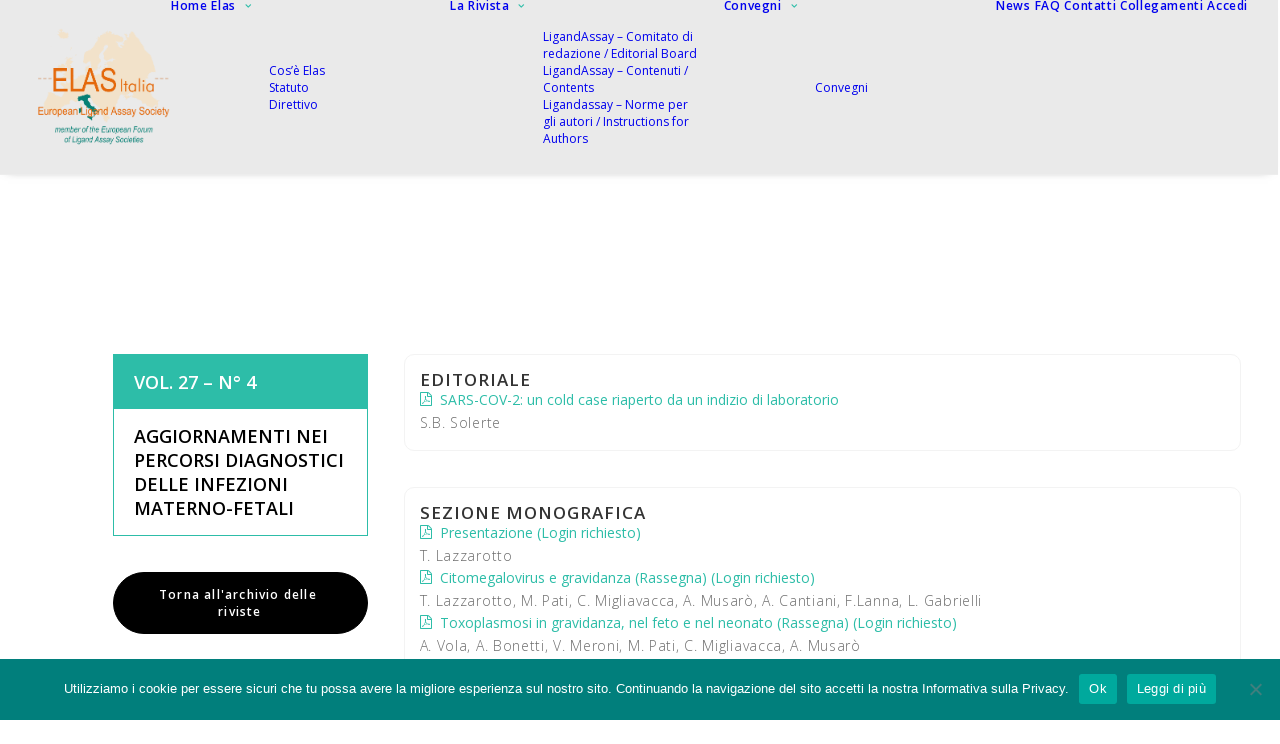

--- FILE ---
content_type: text/html; charset=UTF-8
request_url: https://www.elasitalia.it/rivista/vol-27-n-4/
body_size: 21079
content:
<!DOCTYPE html>
<html class="no-touch" lang="it-IT" xmlns="http://www.w3.org/1999/xhtml">
<head>
<meta http-equiv="Content-Type" content="text/html; charset=UTF-8">
<script type="text/javascript">
/* <![CDATA[ */
var gform;gform||(document.addEventListener("gform_main_scripts_loaded",function(){gform.scriptsLoaded=!0}),document.addEventListener("gform/theme/scripts_loaded",function(){gform.themeScriptsLoaded=!0}),window.addEventListener("DOMContentLoaded",function(){gform.domLoaded=!0}),gform={domLoaded:!1,scriptsLoaded:!1,themeScriptsLoaded:!1,isFormEditor:()=>"function"==typeof InitializeEditor,callIfLoaded:function(o){return!(!gform.domLoaded||!gform.scriptsLoaded||!gform.themeScriptsLoaded&&!gform.isFormEditor()||(gform.isFormEditor()&&console.warn("The use of gform.initializeOnLoaded() is deprecated in the form editor context and will be removed in Gravity Forms 3.1."),o(),0))},initializeOnLoaded:function(o){gform.callIfLoaded(o)||(document.addEventListener("gform_main_scripts_loaded",()=>{gform.scriptsLoaded=!0,gform.callIfLoaded(o)}),document.addEventListener("gform/theme/scripts_loaded",()=>{gform.themeScriptsLoaded=!0,gform.callIfLoaded(o)}),window.addEventListener("DOMContentLoaded",()=>{gform.domLoaded=!0,gform.callIfLoaded(o)}))},hooks:{action:{},filter:{}},addAction:function(o,r,e,t){gform.addHook("action",o,r,e,t)},addFilter:function(o,r,e,t){gform.addHook("filter",o,r,e,t)},doAction:function(o){gform.doHook("action",o,arguments)},applyFilters:function(o){return gform.doHook("filter",o,arguments)},removeAction:function(o,r){gform.removeHook("action",o,r)},removeFilter:function(o,r,e){gform.removeHook("filter",o,r,e)},addHook:function(o,r,e,t,n){null==gform.hooks[o][r]&&(gform.hooks[o][r]=[]);var d=gform.hooks[o][r];null==n&&(n=r+"_"+d.length),gform.hooks[o][r].push({tag:n,callable:e,priority:t=null==t?10:t})},doHook:function(r,o,e){var t;if(e=Array.prototype.slice.call(e,1),null!=gform.hooks[r][o]&&((o=gform.hooks[r][o]).sort(function(o,r){return o.priority-r.priority}),o.forEach(function(o){"function"!=typeof(t=o.callable)&&(t=window[t]),"action"==r?t.apply(null,e):e[0]=t.apply(null,e)})),"filter"==r)return e[0]},removeHook:function(o,r,t,n){var e;null!=gform.hooks[o][r]&&(e=(e=gform.hooks[o][r]).filter(function(o,r,e){return!!(null!=n&&n!=o.tag||null!=t&&t!=o.priority)}),gform.hooks[o][r]=e)}});
/* ]]> */
</script>

<meta name="viewport" content="width=device-width, initial-scale=1">
<link rel="profile" href="http://gmpg.org/xfn/11">
<link rel="pingback" href="https://www.elasitalia.it/xmlrpc.php">
<meta name='robots' content='index, follow, max-image-preview:large, max-snippet:-1, max-video-preview:-1' />

	<!-- This site is optimized with the Yoast SEO plugin v26.8 - https://yoast.com/product/yoast-seo-wordpress/ -->
	<title>Vol. 27 - n° 4 - Elas Italia</title>
	<link rel="canonical" href="https://www.elasitalia.it/rivista/vol-27-n-4/" />
	<meta property="og:locale" content="it_IT" />
	<meta property="og:type" content="article" />
	<meta property="og:title" content="Vol. 27 - n° 4 - Elas Italia" />
	<meta property="og:url" content="https://www.elasitalia.it/rivista/vol-27-n-4/" />
	<meta property="og:site_name" content="Elas Italia" />
	<meta property="article:modified_time" content="2023-05-13T21:42:38+00:00" />
	<meta property="og:image" content="https://www.elasitalia.it/wp-content/uploads/2023/05/Copertina-710x1024.png" />
	<meta property="og:image:width" content="710" />
	<meta property="og:image:height" content="1024" />
	<meta property="og:image:type" content="image/png" />
	<meta name="twitter:card" content="summary_large_image" />
	<script type="application/ld+json" class="yoast-schema-graph">{"@context":"https://schema.org","@graph":[{"@type":"WebPage","@id":"https://www.elasitalia.it/rivista/vol-27-n-4/","url":"https://www.elasitalia.it/rivista/vol-27-n-4/","name":"Vol. 27 - n° 4 - Elas Italia","isPartOf":{"@id":"https://www.elasforum.org/#website"},"primaryImageOfPage":{"@id":"https://www.elasitalia.it/rivista/vol-27-n-4/#primaryimage"},"image":{"@id":"https://www.elasitalia.it/rivista/vol-27-n-4/#primaryimage"},"thumbnailUrl":"https://www.elasitalia.it/wp-content/uploads/2023/05/Copertina.png","datePublished":"2023-05-13T18:31:04+00:00","dateModified":"2023-05-13T21:42:38+00:00","breadcrumb":{"@id":"https://www.elasitalia.it/rivista/vol-27-n-4/#breadcrumb"},"inLanguage":"it-IT","potentialAction":[{"@type":"ReadAction","target":["https://www.elasitalia.it/rivista/vol-27-n-4/"]}]},{"@type":"ImageObject","inLanguage":"it-IT","@id":"https://www.elasitalia.it/rivista/vol-27-n-4/#primaryimage","url":"https://www.elasitalia.it/wp-content/uploads/2023/05/Copertina.png","contentUrl":"https://www.elasitalia.it/wp-content/uploads/2023/05/Copertina.png","width":3103,"height":4474},{"@type":"BreadcrumbList","@id":"https://www.elasitalia.it/rivista/vol-27-n-4/#breadcrumb","itemListElement":[{"@type":"ListItem","position":1,"name":"Home","item":"https://www.elasitalia.it/"},{"@type":"ListItem","position":2,"name":"Riviste","item":"https://www.elasitalia.it/rivista/"},{"@type":"ListItem","position":3,"name":"Vol. 27 &#8211; n° 4"}]},{"@type":"WebSite","@id":"https://www.elasforum.org/#website","url":"https://www.elasforum.org/","name":"Elas Italia","description":"","potentialAction":[{"@type":"SearchAction","target":{"@type":"EntryPoint","urlTemplate":"https://www.elasforum.org/?s={search_term_string}"},"query-input":{"@type":"PropertyValueSpecification","valueRequired":true,"valueName":"search_term_string"}}],"inLanguage":"it-IT"}]}</script>
	<!-- / Yoast SEO plugin. -->


<link rel='dns-prefetch' href='//fonts.googleapis.com' />
<link rel="alternate" type="application/rss+xml" title="Elas Italia &raquo; Feed" href="https://www.elasitalia.it/feed/" />
<link rel="alternate" type="application/rss+xml" title="Elas Italia &raquo; Feed dei commenti" href="https://www.elasitalia.it/comments/feed/" />
<link rel="alternate" title="oEmbed (JSON)" type="application/json+oembed" href="https://www.elasitalia.it/wp-json/oembed/1.0/embed?url=https%3A%2F%2Fwww.elasitalia.it%2Frivista%2Fvol-27-n-4%2F" />
<link rel="alternate" title="oEmbed (XML)" type="text/xml+oembed" href="https://www.elasitalia.it/wp-json/oembed/1.0/embed?url=https%3A%2F%2Fwww.elasitalia.it%2Frivista%2Fvol-27-n-4%2F&#038;format=xml" />
<style id='wp-img-auto-sizes-contain-inline-css' type='text/css'>
img:is([sizes=auto i],[sizes^="auto," i]){contain-intrinsic-size:3000px 1500px}
/*# sourceURL=wp-img-auto-sizes-contain-inline-css */
</style>
<style id='wp-emoji-styles-inline-css' type='text/css'>

	img.wp-smiley, img.emoji {
		display: inline !important;
		border: none !important;
		box-shadow: none !important;
		height: 1em !important;
		width: 1em !important;
		margin: 0 0.07em !important;
		vertical-align: -0.1em !important;
		background: none !important;
		padding: 0 !important;
	}
/*# sourceURL=wp-emoji-styles-inline-css */
</style>
<link rel='stylesheet' id='wp-block-library-css' href='https://www.elasitalia.it/wp-includes/css/dist/block-library/style.min.css?ver=6.9' type='text/css' media='all' />
<style id='global-styles-inline-css' type='text/css'>
:root{--wp--preset--aspect-ratio--square: 1;--wp--preset--aspect-ratio--4-3: 4/3;--wp--preset--aspect-ratio--3-4: 3/4;--wp--preset--aspect-ratio--3-2: 3/2;--wp--preset--aspect-ratio--2-3: 2/3;--wp--preset--aspect-ratio--16-9: 16/9;--wp--preset--aspect-ratio--9-16: 9/16;--wp--preset--color--black: #000000;--wp--preset--color--cyan-bluish-gray: #abb8c3;--wp--preset--color--white: #ffffff;--wp--preset--color--pale-pink: #f78da7;--wp--preset--color--vivid-red: #cf2e2e;--wp--preset--color--luminous-vivid-orange: #ff6900;--wp--preset--color--luminous-vivid-amber: #fcb900;--wp--preset--color--light-green-cyan: #7bdcb5;--wp--preset--color--vivid-green-cyan: #00d084;--wp--preset--color--pale-cyan-blue: #8ed1fc;--wp--preset--color--vivid-cyan-blue: #0693e3;--wp--preset--color--vivid-purple: #9b51e0;--wp--preset--gradient--vivid-cyan-blue-to-vivid-purple: linear-gradient(135deg,rgb(6,147,227) 0%,rgb(155,81,224) 100%);--wp--preset--gradient--light-green-cyan-to-vivid-green-cyan: linear-gradient(135deg,rgb(122,220,180) 0%,rgb(0,208,130) 100%);--wp--preset--gradient--luminous-vivid-amber-to-luminous-vivid-orange: linear-gradient(135deg,rgb(252,185,0) 0%,rgb(255,105,0) 100%);--wp--preset--gradient--luminous-vivid-orange-to-vivid-red: linear-gradient(135deg,rgb(255,105,0) 0%,rgb(207,46,46) 100%);--wp--preset--gradient--very-light-gray-to-cyan-bluish-gray: linear-gradient(135deg,rgb(238,238,238) 0%,rgb(169,184,195) 100%);--wp--preset--gradient--cool-to-warm-spectrum: linear-gradient(135deg,rgb(74,234,220) 0%,rgb(151,120,209) 20%,rgb(207,42,186) 40%,rgb(238,44,130) 60%,rgb(251,105,98) 80%,rgb(254,248,76) 100%);--wp--preset--gradient--blush-light-purple: linear-gradient(135deg,rgb(255,206,236) 0%,rgb(152,150,240) 100%);--wp--preset--gradient--blush-bordeaux: linear-gradient(135deg,rgb(254,205,165) 0%,rgb(254,45,45) 50%,rgb(107,0,62) 100%);--wp--preset--gradient--luminous-dusk: linear-gradient(135deg,rgb(255,203,112) 0%,rgb(199,81,192) 50%,rgb(65,88,208) 100%);--wp--preset--gradient--pale-ocean: linear-gradient(135deg,rgb(255,245,203) 0%,rgb(182,227,212) 50%,rgb(51,167,181) 100%);--wp--preset--gradient--electric-grass: linear-gradient(135deg,rgb(202,248,128) 0%,rgb(113,206,126) 100%);--wp--preset--gradient--midnight: linear-gradient(135deg,rgb(2,3,129) 0%,rgb(40,116,252) 100%);--wp--preset--font-size--small: 13px;--wp--preset--font-size--medium: 20px;--wp--preset--font-size--large: 36px;--wp--preset--font-size--x-large: 42px;--wp--preset--spacing--20: 0.44rem;--wp--preset--spacing--30: 0.67rem;--wp--preset--spacing--40: 1rem;--wp--preset--spacing--50: 1.5rem;--wp--preset--spacing--60: 2.25rem;--wp--preset--spacing--70: 3.38rem;--wp--preset--spacing--80: 5.06rem;--wp--preset--shadow--natural: 6px 6px 9px rgba(0, 0, 0, 0.2);--wp--preset--shadow--deep: 12px 12px 50px rgba(0, 0, 0, 0.4);--wp--preset--shadow--sharp: 6px 6px 0px rgba(0, 0, 0, 0.2);--wp--preset--shadow--outlined: 6px 6px 0px -3px rgb(255, 255, 255), 6px 6px rgb(0, 0, 0);--wp--preset--shadow--crisp: 6px 6px 0px rgb(0, 0, 0);}:where(.is-layout-flex){gap: 0.5em;}:where(.is-layout-grid){gap: 0.5em;}body .is-layout-flex{display: flex;}.is-layout-flex{flex-wrap: wrap;align-items: center;}.is-layout-flex > :is(*, div){margin: 0;}body .is-layout-grid{display: grid;}.is-layout-grid > :is(*, div){margin: 0;}:where(.wp-block-columns.is-layout-flex){gap: 2em;}:where(.wp-block-columns.is-layout-grid){gap: 2em;}:where(.wp-block-post-template.is-layout-flex){gap: 1.25em;}:where(.wp-block-post-template.is-layout-grid){gap: 1.25em;}.has-black-color{color: var(--wp--preset--color--black) !important;}.has-cyan-bluish-gray-color{color: var(--wp--preset--color--cyan-bluish-gray) !important;}.has-white-color{color: var(--wp--preset--color--white) !important;}.has-pale-pink-color{color: var(--wp--preset--color--pale-pink) !important;}.has-vivid-red-color{color: var(--wp--preset--color--vivid-red) !important;}.has-luminous-vivid-orange-color{color: var(--wp--preset--color--luminous-vivid-orange) !important;}.has-luminous-vivid-amber-color{color: var(--wp--preset--color--luminous-vivid-amber) !important;}.has-light-green-cyan-color{color: var(--wp--preset--color--light-green-cyan) !important;}.has-vivid-green-cyan-color{color: var(--wp--preset--color--vivid-green-cyan) !important;}.has-pale-cyan-blue-color{color: var(--wp--preset--color--pale-cyan-blue) !important;}.has-vivid-cyan-blue-color{color: var(--wp--preset--color--vivid-cyan-blue) !important;}.has-vivid-purple-color{color: var(--wp--preset--color--vivid-purple) !important;}.has-black-background-color{background-color: var(--wp--preset--color--black) !important;}.has-cyan-bluish-gray-background-color{background-color: var(--wp--preset--color--cyan-bluish-gray) !important;}.has-white-background-color{background-color: var(--wp--preset--color--white) !important;}.has-pale-pink-background-color{background-color: var(--wp--preset--color--pale-pink) !important;}.has-vivid-red-background-color{background-color: var(--wp--preset--color--vivid-red) !important;}.has-luminous-vivid-orange-background-color{background-color: var(--wp--preset--color--luminous-vivid-orange) !important;}.has-luminous-vivid-amber-background-color{background-color: var(--wp--preset--color--luminous-vivid-amber) !important;}.has-light-green-cyan-background-color{background-color: var(--wp--preset--color--light-green-cyan) !important;}.has-vivid-green-cyan-background-color{background-color: var(--wp--preset--color--vivid-green-cyan) !important;}.has-pale-cyan-blue-background-color{background-color: var(--wp--preset--color--pale-cyan-blue) !important;}.has-vivid-cyan-blue-background-color{background-color: var(--wp--preset--color--vivid-cyan-blue) !important;}.has-vivid-purple-background-color{background-color: var(--wp--preset--color--vivid-purple) !important;}.has-black-border-color{border-color: var(--wp--preset--color--black) !important;}.has-cyan-bluish-gray-border-color{border-color: var(--wp--preset--color--cyan-bluish-gray) !important;}.has-white-border-color{border-color: var(--wp--preset--color--white) !important;}.has-pale-pink-border-color{border-color: var(--wp--preset--color--pale-pink) !important;}.has-vivid-red-border-color{border-color: var(--wp--preset--color--vivid-red) !important;}.has-luminous-vivid-orange-border-color{border-color: var(--wp--preset--color--luminous-vivid-orange) !important;}.has-luminous-vivid-amber-border-color{border-color: var(--wp--preset--color--luminous-vivid-amber) !important;}.has-light-green-cyan-border-color{border-color: var(--wp--preset--color--light-green-cyan) !important;}.has-vivid-green-cyan-border-color{border-color: var(--wp--preset--color--vivid-green-cyan) !important;}.has-pale-cyan-blue-border-color{border-color: var(--wp--preset--color--pale-cyan-blue) !important;}.has-vivid-cyan-blue-border-color{border-color: var(--wp--preset--color--vivid-cyan-blue) !important;}.has-vivid-purple-border-color{border-color: var(--wp--preset--color--vivid-purple) !important;}.has-vivid-cyan-blue-to-vivid-purple-gradient-background{background: var(--wp--preset--gradient--vivid-cyan-blue-to-vivid-purple) !important;}.has-light-green-cyan-to-vivid-green-cyan-gradient-background{background: var(--wp--preset--gradient--light-green-cyan-to-vivid-green-cyan) !important;}.has-luminous-vivid-amber-to-luminous-vivid-orange-gradient-background{background: var(--wp--preset--gradient--luminous-vivid-amber-to-luminous-vivid-orange) !important;}.has-luminous-vivid-orange-to-vivid-red-gradient-background{background: var(--wp--preset--gradient--luminous-vivid-orange-to-vivid-red) !important;}.has-very-light-gray-to-cyan-bluish-gray-gradient-background{background: var(--wp--preset--gradient--very-light-gray-to-cyan-bluish-gray) !important;}.has-cool-to-warm-spectrum-gradient-background{background: var(--wp--preset--gradient--cool-to-warm-spectrum) !important;}.has-blush-light-purple-gradient-background{background: var(--wp--preset--gradient--blush-light-purple) !important;}.has-blush-bordeaux-gradient-background{background: var(--wp--preset--gradient--blush-bordeaux) !important;}.has-luminous-dusk-gradient-background{background: var(--wp--preset--gradient--luminous-dusk) !important;}.has-pale-ocean-gradient-background{background: var(--wp--preset--gradient--pale-ocean) !important;}.has-electric-grass-gradient-background{background: var(--wp--preset--gradient--electric-grass) !important;}.has-midnight-gradient-background{background: var(--wp--preset--gradient--midnight) !important;}.has-small-font-size{font-size: var(--wp--preset--font-size--small) !important;}.has-medium-font-size{font-size: var(--wp--preset--font-size--medium) !important;}.has-large-font-size{font-size: var(--wp--preset--font-size--large) !important;}.has-x-large-font-size{font-size: var(--wp--preset--font-size--x-large) !important;}
/*# sourceURL=global-styles-inline-css */
</style>

<style id='classic-theme-styles-inline-css' type='text/css'>
/*! This file is auto-generated */
.wp-block-button__link{color:#fff;background-color:#32373c;border-radius:9999px;box-shadow:none;text-decoration:none;padding:calc(.667em + 2px) calc(1.333em + 2px);font-size:1.125em}.wp-block-file__button{background:#32373c;color:#fff;text-decoration:none}
/*# sourceURL=/wp-includes/css/classic-themes.min.css */
</style>
<link rel='stylesheet' id='cookie-notice-front-css' href='https://www.elasitalia.it/wp-content/plugins/cookie-notice/css/front.min.css?ver=2.5.11' type='text/css' media='all' />
<link rel='stylesheet' id='uncodefont-google-css' href='//fonts.googleapis.com/css?family=Open+Sans%3A300%2C300italic%2Cregular%2Citalic%2C600%2C600italic%2C700%2C700italic%2C800%2C800italic&#038;subset=latin%2Clatin-ext%2Cvietnamese%2Cgreek-ext%2Ccyrillic%2Ccyrillic-ext%2Cgreek&#038;ver=2.10.4' type='text/css' media='all' />
<link rel='stylesheet' id='wpml-legacy-horizontal-list-0-css' href='https://www.elasitalia.it/wp-content/plugins/sitepress-multilingual-cms/templates/language-switchers/legacy-list-horizontal/style.min.css?ver=1' type='text/css' media='all' />
<style id='wpml-legacy-horizontal-list-0-inline-css' type='text/css'>
.wpml-ls-statics-shortcode_actions{background-color:#eeeeee;}.wpml-ls-statics-shortcode_actions, .wpml-ls-statics-shortcode_actions .wpml-ls-sub-menu, .wpml-ls-statics-shortcode_actions a {border-color:#cdcdcd;}.wpml-ls-statics-shortcode_actions a, .wpml-ls-statics-shortcode_actions .wpml-ls-sub-menu a, .wpml-ls-statics-shortcode_actions .wpml-ls-sub-menu a:link, .wpml-ls-statics-shortcode_actions li:not(.wpml-ls-current-language) .wpml-ls-link, .wpml-ls-statics-shortcode_actions li:not(.wpml-ls-current-language) .wpml-ls-link:link {color:#444444;background-color:#ffffff;}.wpml-ls-statics-shortcode_actions .wpml-ls-sub-menu a:hover,.wpml-ls-statics-shortcode_actions .wpml-ls-sub-menu a:focus, .wpml-ls-statics-shortcode_actions .wpml-ls-sub-menu a:link:hover, .wpml-ls-statics-shortcode_actions .wpml-ls-sub-menu a:link:focus {color:#000000;background-color:#eeeeee;}.wpml-ls-statics-shortcode_actions .wpml-ls-current-language > a {color:#444444;background-color:#ffffff;}.wpml-ls-statics-shortcode_actions .wpml-ls-current-language:hover>a, .wpml-ls-statics-shortcode_actions .wpml-ls-current-language>a:focus {color:#000000;background-color:#eeeeee;}
/*# sourceURL=wpml-legacy-horizontal-list-0-inline-css */
</style>
<link rel='stylesheet' id='wpml-menu-item-0-css' href='https://www.elasitalia.it/wp-content/plugins/sitepress-multilingual-cms/templates/language-switchers/menu-item/style.min.css?ver=1' type='text/css' media='all' />
<link rel='stylesheet' id='if-menu-site-css-css' href='https://www.elasitalia.it/wp-content/plugins/if-menu/assets/if-menu-site.css?ver=6.9' type='text/css' media='all' />
<link rel='stylesheet' id='uncode-style-css' href='https://www.elasitalia.it/wp-content/themes/uncode/library/css/style.css?ver=1566710296' type='text/css' media='all' />
<style id='uncode-style-inline-css' type='text/css'>

@media (max-width: 959px) { .navbar-brand > * { height: 30px !important;}}
@media (min-width: 960px) { 
		.limit-width { max-width: 1200px; margin: auto;}
		.menu-container:not(.grid-filters) .menu-horizontal ul.menu-smart .megamenu-block-wrapper > .vc_row[data-parent="true"].limit-width:not(.row-parent-limit) { max-width: calc(1200px - 72px); }
		}
#changer-back-color { transition: background-color 1000ms cubic-bezier(0.25, 1, 0.5, 1) !important; } #changer-back-color > div { transition: opacity 1000ms cubic-bezier(0.25, 1, 0.5, 1) !important; } body.bg-changer-init.disable-hover .main-wrapper .style-light,  body.bg-changer-init.disable-hover .main-wrapper .style-light h1,  body.bg-changer-init.disable-hover .main-wrapper .style-light h2, body.bg-changer-init.disable-hover .main-wrapper .style-light h3, body.bg-changer-init.disable-hover .main-wrapper .style-light h4, body.bg-changer-init.disable-hover .main-wrapper .style-light h5, body.bg-changer-init.disable-hover .main-wrapper .style-light h6, body.bg-changer-init.disable-hover .main-wrapper .style-light a, body.bg-changer-init.disable-hover .main-wrapper .style-dark, body.bg-changer-init.disable-hover .main-wrapper .style-dark h1, body.bg-changer-init.disable-hover .main-wrapper .style-dark h2, body.bg-changer-init.disable-hover .main-wrapper .style-dark h3, body.bg-changer-init.disable-hover .main-wrapper .style-dark h4, body.bg-changer-init.disable-hover .main-wrapper .style-dark h5, body.bg-changer-init.disable-hover .main-wrapper .style-dark h6, body.bg-changer-init.disable-hover .main-wrapper .style-dark a { transition: color 1000ms cubic-bezier(0.25, 1, 0.5, 1) !important; }
/*# sourceURL=uncode-style-inline-css */
</style>
<link rel='stylesheet' id='uncode-icons-css' href='https://www.elasitalia.it/wp-content/themes/uncode/library/css/uncode-icons.css?ver=1566710296' type='text/css' media='all' />
<link rel='stylesheet' id='uncode-custom-style-css' href='https://www.elasitalia.it/wp-content/themes/uncode/library/css/style-custom.css?ver=1566710296' type='text/css' media='all' />
<link rel='stylesheet' id='child-style-css' href='https://www.elasitalia.it/wp-content/themes/uncode-child/style.css?ver=617824418' type='text/css' media='all' />
<link rel='stylesheet' id='slick-css-css' href='https://www.elasitalia.it/wp-content/themes/uncode-child/assets/css/slick.css?ver=6.9' type='text/css' media='all' />
<link rel='stylesheet' id='slick-theme-css-css' href='https://www.elasitalia.it/wp-content/themes/uncode-child/assets/css/slick-theme.css?ver=6.9' type='text/css' media='all' />
<link rel='stylesheet' id='jquery-ui-css-css' href='https://www.elasitalia.it/wp-content/themes/uncode-child/assets/css/jquery-ui.min.css?ver=6.9' type='text/css' media='all' />
<script type="text/javascript" id="cookie-notice-front-js-before">
/* <![CDATA[ */
var cnArgs = {"ajaxUrl":"https:\/\/www.elasitalia.it\/wp-admin\/admin-ajax.php","nonce":"00dc48ce0c","hideEffect":"fade","position":"bottom","onScroll":true,"onScrollOffset":200,"onClick":false,"cookieName":"cookie_notice_accepted","cookieTime":2592000,"cookieTimeRejected":2592000,"globalCookie":false,"redirection":false,"cache":false,"revokeCookies":false,"revokeCookiesOpt":"automatic"};

//# sourceURL=cookie-notice-front-js-before
/* ]]> */
</script>
<script type="text/javascript" src="https://www.elasitalia.it/wp-content/plugins/cookie-notice/js/front.min.js?ver=2.5.11" id="cookie-notice-front-js"></script>
<script type="text/javascript" id="uncode-init-js-extra">
/* <![CDATA[ */
var SiteParameters = {"days":"giorni","hours":"ore","minutes":"minuti","seconds":"secondi","constant_scroll":"on","scroll_speed":"2","parallax_factor":"0.25","loading":"Caricamento...","slide_name":"slide","slide_footer":"footer","ajax_url":"https://www.elasitalia.it/wp-admin/admin-ajax.php","nonce_adaptive_images":"a51e8b0924","nonce_srcset_async":"09a5eb687b","enable_debug":"","block_mobile_videos":"","is_frontend_editor":"","main_width":["1200","px"],"mobile_parallax_allowed":"","listen_for_screen_update":"1","wireframes_plugin_active":"","sticky_elements":"off","resize_quality":"70","register_metadata":"","bg_changer_time":"1000","update_wc_fragments":"1","optimize_shortpixel_image":"","menu_mobile_offcanvas_gap":"45","custom_cursor_selector":"[href], .trigger-overlay, .owl-next, .owl-prev, .owl-dot, input[type=\"submit\"], input[type=\"checkbox\"], button[type=\"submit\"], a[class^=\"ilightbox\"], .ilightbox-thumbnail, .ilightbox-prev, .ilightbox-next, .overlay-close, .unmodal-close, .qty-inset \u003E span, .share-button li, .uncode-post-titles .tmb.tmb-click-area, .btn-link, .tmb-click-row .t-inside, .lg-outer button, .lg-thumb img, a[data-lbox], .uncode-close-offcanvas-overlay, .uncode-nav-next, .uncode-nav-prev, .uncode-nav-index","mobile_parallax_animation":"","lbox_enhanced":"","native_media_player":"1","vimeoPlayerParams":"?autoplay=0","ajax_filter_key_search":"key","ajax_filter_key_unfilter":"unfilter","index_pagination_disable_scroll":"","index_pagination_scroll_to":"","uncode_wc_popup_cart_qty":"","disable_hover_hack":"","uncode_nocookie":"","menuHideOnClick":"1","menuShowOnClick":"","smoothScroll":"","smoothScrollDisableHover":"","smoothScrollQuery":"960","uncode_force_onepage_dots":"","uncode_smooth_scroll_safe":"","uncode_lb_add_galleries":", .gallery","uncode_lb_add_items":", .gallery .gallery-item a","uncode_prev_label":"Previous","uncode_next_label":"Prossimo","uncode_slide_label":"Slide","uncode_share_label":"Share on %","uncode_has_ligatures":"","uncode_is_accessible":"","uncode_carousel_itemSelector":"*:not(.hidden)","uncode_limit_width":"1200px"};
//# sourceURL=uncode-init-js-extra
/* ]]> */
</script>
<script type="text/javascript" src="https://www.elasitalia.it/wp-content/themes/uncode/library/js/init.js?ver=1566710296" id="uncode-init-js"></script>
<script type="text/javascript" src="https://www.elasitalia.it/wp-includes/js/jquery/jquery.min.js?ver=3.7.1" id="jquery-core-js"></script>
<script type="text/javascript" src="https://www.elasitalia.it/wp-includes/js/jquery/jquery-migrate.min.js?ver=3.4.1" id="jquery-migrate-js"></script>
<script type="text/javascript" id="wpml-xdomain-data-js-extra">
/* <![CDATA[ */
var wpml_xdomain_data = {"css_selector":"wpml-ls-item","ajax_url":"https://www.elasitalia.it/wp-admin/admin-ajax.php","current_lang":"it","_nonce":"c15d44b4da"};
//# sourceURL=wpml-xdomain-data-js-extra
/* ]]> */
</script>
<script type="text/javascript" src="https://www.elasitalia.it/wp-content/plugins/sitepress-multilingual-cms/res/js/xdomain-data.js?ver=486900" id="wpml-xdomain-data-js" defer="defer" data-wp-strategy="defer"></script>
<script></script><link rel="https://api.w.org/" href="https://www.elasitalia.it/wp-json/" /><link rel="EditURI" type="application/rsd+xml" title="RSD" href="https://www.elasitalia.it/xmlrpc.php?rsd" />
<meta name="generator" content="WordPress 6.9" />
<link rel='shortlink' href='https://www.elasitalia.it/?p=89594' />
<meta name="generator" content="WPML ver:4.8.6 stt:1,27;" />
<noscript><style> .wpb_animate_when_almost_visible { opacity: 1; }</style></noscript><link rel='stylesheet' id='gforms_reset_css-css' href='https://www.elasitalia.it/wp-content/plugins/gravityforms/legacy/css/formreset.min.css?ver=2.9.26' type='text/css' media='all' />
<link rel='stylesheet' id='gforms_formsmain_css-css' href='https://www.elasitalia.it/wp-content/plugins/gravityforms/legacy/css/formsmain.min.css?ver=2.9.26' type='text/css' media='all' />
<link rel='stylesheet' id='gforms_ready_class_css-css' href='https://www.elasitalia.it/wp-content/plugins/gravityforms/legacy/css/readyclass.min.css?ver=2.9.26' type='text/css' media='all' />
<link rel='stylesheet' id='gforms_browsers_css-css' href='https://www.elasitalia.it/wp-content/plugins/gravityforms/legacy/css/browsers.min.css?ver=2.9.26' type='text/css' media='all' />
</head>
<body class="wp-singular magazine-template-default single single-magazine postid-89594 wp-theme-uncode wp-child-theme-uncode-child cookies-not-set group-blog hormenu-position-left megamenu-full-submenu hmenu hmenu-position-right header-full-width main-center-align menu-mobile-transparent textual-accent-color menu-sticky-mobile menu-mobile-centered menu-mobile-animated mobile-parallax-not-allowed ilb-no-bounce unreg qw-body-scroll-disabled menu-sticky-fix no-qty-fx wpb-js-composer js-comp-ver-8.7.1.2 vc_responsive" data-border="0">

			<div id="vh_layout_help"></div><div class="body-borders" data-border="0"><div class="top-border body-border-shadow"></div><div class="right-border body-border-shadow"></div><div class="bottom-border body-border-shadow"></div><div class="left-border body-border-shadow"></div><div class="top-border style-light-bg"></div><div class="right-border style-light-bg"></div><div class="bottom-border style-light-bg"></div><div class="left-border style-light-bg"></div></div>	<div class="box-wrapper">
		<div class="box-container">
		<script type="text/javascript" id="initBox">UNCODE.initBox();</script>
		<div class="menu-wrapper menu-sticky menu-sticky-mobile">
													
													<header id="masthead" class="navbar menu-primary menu-dark submenu-dark style-dark-original single-h-padding menu-animated menu-with-logo">
														<div class="menu-container style-color-gyho-bg menu-borders menu-shadows" role="navigation">
															<div class="row-menu">
																<div class="row-menu-inner">
																	<div id="logo-container-mobile" class="col-lg-0 logo-container middle">
																		<div id="main-logo" class="navbar-header style-dark">
																			<a href="https://www.elasitalia.it/" class="navbar-brand" data-minheight="14" aria-label="Elas Italia"><div class="logo-image main-logo logo-skinnable" data-maxheight="120" style="height: 120px;"><img fetchpriority="high" decoding="async" src="https://www.elasitalia.it/wp-content/uploads/2020/07/logo-ELAS-sfondo-trasparente.png" alt="logo" width="1348" height="1188" class="img-responsive" /></div></a>
																		</div>
																		<div class="mmb-container"><div class="mobile-additional-icons"></div><div class="mobile-menu-button mobile-menu-button-dark lines-button" aria-label="Toggle menu" role="button" tabindex="0"><span class="lines"><span></span></span></div></div>
																	</div>
																	<div class="col-lg-12 main-menu-container middle">
																		<div class="menu-horizontal menu-dd-shadow-lg ">
																			<div class="menu-horizontal-inner">
																				<div class="nav navbar-nav navbar-main navbar-nav-last"><ul id="menu-main-menu" class="menu-primary-inner menu-smart sm" role="menu"><li role="menuitem"  id="menu-item-9" class="menu-item menu-item-type-post_type menu-item-object-page menu-item-home depth-0 menu-item-9 menu-item-link"><a href="https://www.elasitalia.it/">Home<i class="fa fa-angle-right fa-dropdown"></i></a></li>
<li role="menuitem"  id="menu-item-120" class="menu-item menu-item-type-custom menu-item-object-custom menu-item-has-children depth-0 menu-item-120 dropdown menu-item-link"><a href="#" data-toggle="dropdown" class="dropdown-toggle" role="button" data-type="title">Elas<i class="fa fa-angle-down fa-dropdown"></i></a>
<ul role="menu" class="drop-menu un-submenu " data-lenis-prevent>
	<li role="menuitem"  id="menu-item-25" class="menu-item menu-item-type-post_type menu-item-object-page depth-1 menu-item-25"><a href="https://www.elasitalia.it/chi-siamo/">Cos&#8217;è Elas<i class="fa fa-angle-right fa-dropdown"></i></a></li>
	<li role="menuitem"  id="menu-item-1591" class="menu-item menu-item-type-post_type menu-item-object-page depth-1 menu-item-1591"><a href="https://www.elasitalia.it/statuto/">Statuto<i class="fa fa-angle-right fa-dropdown"></i></a></li>
	<li role="menuitem"  id="menu-item-98" class="menu-item menu-item-type-post_type menu-item-object-page depth-1 menu-item-98"><a href="https://www.elasitalia.it/direttivo/">Direttivo<i class="fa fa-angle-right fa-dropdown"></i></a></li>
</ul>
</li>
<li role="menuitem"  id="menu-item-1995" class="menu-item menu-item-type-custom menu-item-object-custom menu-item-has-children depth-0 menu-item-1995 dropdown menu-item-link"><a href="#" data-toggle="dropdown" class="dropdown-toggle" role="button" data-type="title">La Rivista<i class="fa fa-angle-down fa-dropdown"></i></a>
<ul role="menu" class="drop-menu un-submenu " data-lenis-prevent>
	<li role="menuitem"  id="menu-item-84864" class="menu-item menu-item-type-post_type menu-item-object-page depth-1 menu-item-84864"><a href="https://www.elasitalia.it/comitato-di-redazione/">LigandAssay – Comitato di redazione / Editorial Board<i class="fa fa-angle-right fa-dropdown"></i></a></li>
	<li role="menuitem"  id="menu-item-124" class="menu-item menu-item-type-post_type menu-item-object-page depth-1 menu-item-124"><a href="https://www.elasitalia.it/la-rivista/">LigandAssay  &#8211; Contenuti / Contents<i class="fa fa-angle-right fa-dropdown"></i></a></li>
	<li role="menuitem"  id="menu-item-3488" class="menu-item menu-item-type-custom menu-item-object-custom depth-1 menu-item-3488"><a href="https://www.elasitalia.it/public/LA_24_2__norme.pdf">Ligandassay – Norme per gli autori / Instructions for Authors<i class="fa fa-angle-right fa-dropdown"></i></a></li>
</ul>
</li>
<li role="menuitem"  id="menu-item-1996" class="menu-item menu-item-type-custom menu-item-object-custom menu-item-has-children depth-0 menu-item-1996 dropdown menu-item-link"><a href="#" data-toggle="dropdown" class="dropdown-toggle" role="button" data-type="title">Convegni<i class="fa fa-angle-down fa-dropdown"></i></a>
<ul role="menu" class="drop-menu un-submenu " data-lenis-prevent>
	<li role="menuitem"  id="menu-item-219" class="menu-item menu-item-type-post_type menu-item-object-page depth-1 menu-item-219"><a href="https://www.elasitalia.it/convegni/">Convegni<i class="fa fa-angle-right fa-dropdown"></i></a></li>
</ul>
</li>
<li role="menuitem"  id="menu-item-70" class="menu-item menu-item-type-post_type menu-item-object-page depth-0 menu-item-70 menu-item-link"><a href="https://www.elasitalia.it/news/">News<i class="fa fa-angle-right fa-dropdown"></i></a></li>
<li role="menuitem"  id="menu-item-1582" class="menu-item menu-item-type-post_type menu-item-object-page depth-0 menu-item-1582 menu-item-link"><a href="https://www.elasitalia.it/faq/">FAQ<i class="fa fa-angle-right fa-dropdown"></i></a></li>
<li role="menuitem"  id="menu-item-54" class="menu-item menu-item-type-post_type menu-item-object-page depth-0 menu-item-54 menu-item-link"><a href="https://www.elasitalia.it/contatti/">Contatti<i class="fa fa-angle-right fa-dropdown"></i></a></li>
<li role="menuitem"  id="menu-item-101" class="menu-item menu-item-type-post_type menu-item-object-page depth-0 menu-item-101 menu-item-link"><a href="https://www.elasitalia.it/collegamenti/">Collegamenti<i class="fa fa-angle-right fa-dropdown"></i></a></li>
<li role="menuitem"  id="menu-item-918" class="menu-item menu-item-type-post_type menu-item-object-page depth-0 menu-item-918 menu-item-link"><a href="https://www.elasitalia.it/login/">Accedi<i class="fa fa-angle-right fa-dropdown"></i></a></li>
</ul></div><div class="uncode-close-offcanvas-mobile lines-button close navbar-mobile-el"><span class="lines"></span></div></div>
						
																		</div>
																	</div>
																</div>
															</div></div>
													</header>
												</div>			<script type="text/javascript" id="fixMenuHeight">UNCODE.fixMenuHeight();</script>
						<div class="main-wrapper">
				<div class="main-container">
					<div class="page-wrapper" role="main">
						<div class="sections-container" id="sections-container">
        <article id="post-89594)" class="page-body style-color-xsdn-bg post-89594 page type-page status-publish hentry">
        <div class="post-wrapper">
            <div class="post-body"><div class="row-container">
                    <div class="row row-parent un-sidebar-layout double-top-padding double-bottom-padding no-bottom-padding">
                        <div class="row-inner">
                            <div class="col-lg-12">
                                <div class="post-content style-light">
                                    <div data-parent="true" class="vc_row row-container" data-section="0">
                                        <div class="row limit-width row-parent loaded-split-word" data-imgready="true">
                                            <div class="wpb_row row-inner">
                                                <div class="wpb_column pos-top pos-center align_left column_parent col-lg-12 single-internal-gutter">
                                                    <div class="uncol style-light">
                                                        <div class="uncoltable">
                                                            <div class="uncell no-block-padding">
                                                                <div class="uncont">

                                                                                                                                                                                                                                                                                </div>
                                                            </div>
                                                        </div>
                                                    </div>
                                                </div>
                                            </div>
                                        </div>
                                    </div>       


                                    <div data-parent="true" class="vc_row row-container" data-section="1">
                                        <div class="row limit-width row-parent" data-imgready="true">
                                            <div class="wpb_row row-inner">
                                                <div class="wpb_column pos-top pos-center align_left column_parent col-lg-3 single-internal-gutter">
                                                    <div class="uncol style-light">
                                                        <div class="uncoltable">
                                                            <div class="uncell no-block-padding">
                                                                <div class="uncont">
                                                                    <div class="cont_title_magaz_title">
                                                                        <div class="cc-title">Vol. 27 &#8211; n° 4</div>
                                                                        <div class="magazine-subtitle">AGGIORNAMENTI NEI PERCORSI DIAGNOSTICI  DELLE INFEZIONI MATERNO-FETALI</div>
                                                                    </div>
                                                                     <a class="custom-link btn border-width-0 btn-color-jevc btn-circle btn-flat btn-icon-left" href="https://www.elasitalia.it/la-rivista/">Torna all'archivio delle riviste</a>
                                                                    <div class="cover-preview half">
                                                                        <img width="208" height="300" src="https://www.elasitalia.it/wp-content/uploads/2023/05/Copertina-208x300.png" class="attachment-medium size-medium wp-post-image" alt="" decoding="async" srcset="https://www.elasitalia.it/wp-content/uploads/2023/05/Copertina-208x300.png 208w, https://www.elasitalia.it/wp-content/uploads/2023/05/Copertina-710x1024.png 710w, https://www.elasitalia.it/wp-content/uploads/2023/05/Copertina-768x1107.png 768w, https://www.elasitalia.it/wp-content/uploads/2023/05/Copertina-1065x1536.png 1065w, https://www.elasitalia.it/wp-content/uploads/2023/05/Copertina-1420x2048.png 1420w, https://www.elasitalia.it/wp-content/uploads/2023/05/Copertina-108x155.png 108w, https://www.elasitalia.it/wp-content/uploads/2023/05/Copertina-60x86.png 60w, https://www.elasitalia.it/wp-content/uploads/2023/05/Copertina-350x505.png 350w, https://www.elasitalia.it/wp-content/uploads/2023/05/Copertina.png 3103w" sizes="(max-width: 208px) 100vw, 208px" />                                                                    </div>
                                                                    <div>
                                                                        <small class="bold">Vol. 27 &#8211; n° 4</small><br/>
                                                                        <small class="bold">Pubblicazione:</small><br/>
                                                                        <small class="mag-date">
                                                                            12 2022                                                                        </small>                                
                                                                    </div>
                                                                    <div class="clearer"></div>
                                                                                                                                                                                                                <p class="article bold norm_btn"><a href="https://www.elasitalia.it/wp-content/uploads/2023/05/LA_27_4_Indice.pdf" target='_blank' title='Indice'>INDICE</a></p>
                                                                                                                                                                                                                                                                                        <p class="article bold norm_btn"><a  href="https://www.elasitalia.it/wp-content/uploads/2025/07/LA_30_1_norme.pdf" target='_blank' title='Norme per gli autori'>NORME PER GLI AUTORI</a></p>
                                                                                                                                                                                                                                                                                          
                                                                                                                                               
                                                                </div>                                                                    
                                                            </div>                                                                
                                                        </div>                                                            
                                                    </div>                                                        
                                                </div>
                                                <div class="wpb_column pos-top pos-center align_left column_parent col-lg-9 single-internal-gutter">
                                                    <div class="uncol style-light">
                                                        <div class="uncoltable">
                                                            <div class="uncell no-block-padding">
                                                                <div class="uncont">
                                                                                                                                                                                                                <div class="article-container">
                                                                                                                                                            <h5 class="section-title">EDITORIALE</h5>
                                                                                                                                                                                                                                                                                                                                                                                                                                                                                                                                                                                                                                                    <div class="article">
                                                                                                                                                                                                                                                                            <a target='_blank' title='SARS-COV-2: un cold case riaperto da un indizio di laboratorio' href="https://www.elasitalia.it/wp-content/uploads/2023/05/LA_27_4_Editoriale.pdf" class="article-title">SARS-COV-2: un cold case riaperto da un indizio di laboratorio</a>
                                                                                            
                                                                                        <p class="article-author">S.B. Solerte</p>
                                                                                    </div>
                                                                                                                                                                
                                                                        </div>
                                                                                                                                            <div class="article-container">
                                                                                                                                                            <h5 class="section-title">SEZIONE MONOGRAFICA</h5>
                                                                                                                                                                                                                                                                                                                                                                                                                                                                                                                                                                                                                                                    <div class="article">
                                                                                                                                                                                                                                                                            <a target='_blank' title='Login richiesto' href="https://www.elasitalia.it/login/" class="article-title">Presentazione (Login richiesto)</a>
                                                                                            
                                                                                        <p class="article-author">T. Lazzarotto</p>
                                                                                    </div>
                                                                                                                                                                    <div class="article">
                                                                                                                                                                                                                                                                            <a target='_blank' title='Login richiesto' href="https://www.elasitalia.it/login/" class="article-title">Citomegalovirus e gravidanza (Rassegna) (Login richiesto)</a>
                                                                                            
                                                                                        <p class="article-author">T. Lazzarotto, M. Pati, C. Migliavacca, A. Musarò, A. Cantiani, F.Lanna, L. Gabrielli</p>
                                                                                    </div>
                                                                                                                                                                    <div class="article">
                                                                                                                                                                                                                                                                            <a target='_blank' title='Login richiesto' href="https://www.elasitalia.it/login/" class="article-title">Toxoplasmosi in gravidanza, nel feto e nel neonato (Rassegna) (Login richiesto)</a>
                                                                                            
                                                                                        <p class="article-author">A. Vola, A. Bonetti, V. Meroni, M. Pati, C. Migliavacca, A. Musarò</p>
                                                                                    </div>
                                                                                                                                                                    <div class="article">
                                                                                                                                                                                                                                                                            <a target='_blank' title='Login richiesto' href="https://www.elasitalia.it/login/" class="article-title">Rosolia in gravidanza, nel feto e nel neonato (Rassegna) (Login richiesto)</a>
                                                                                            
                                                                                        <p class="article-author">F. Greco, M.V. Mauro, C. Migliavacca, A. Musarò, M. Pati, C. Giraldi</p>
                                                                                    </div>
                                                                                                                                                                    <div class="article">
                                                                                                                                                                                                                                                                            <a target='_blank' title='Login richiesto' href="https://www.elasitalia.it/login/" class="article-title">Parvovirus B19 in gravidanza, nel feto e nel neonato (Rassegna) (Login richiesto)</a>
                                                                                            
                                                                                        <p class="article-author">M. Pati, C. Migliavacca, A. Musarò, M. V. Mauro, C. Giraldi, F. Greco</p>
                                                                                    </div>
                                                                                                                                                                    <div class="article">
                                                                                                                                                                                                                                                                            <a target='_blank' title='Login richiesto' href="https://www.elasitalia.it/login/" class="article-title">Varicella Zoster in gravidanza, nel feto e nel neonato (Rassegna) (Login richiesto)</a>
                                                                                            
                                                                                        <p class="article-author">M. Pati, M. V. Mauro, C. Giraldi, A. Musarò, F. Greco. C. Migliavacca</p>
                                                                                    </div>
                                                                                                                                                                
                                                                        </div>
                                                                                                                                            <div class="article-container">
                                                                                                                                                            <h5 class="section-title">ALTRI CONTRIBUTI</h5>
                                                                                                                                                                                                                                                                                                                                                                                                                                                                                                                                                                                                                                                    <div class="article">
                                                                                                                                                                                                                                                                            <a target='_blank' title='Login richiesto' href="https://www.elasitalia.it/login/" class="article-title">Omocisteina a confronto: metodo enzimatico AMS vs metodo CMIA Architect (Login richiesto)</a>
                                                                                            
                                                                                        <p class="article-author">M. Salvatici, S. Bertucci, A. Valente, S. Alesci, S. Dorini, A.E.M. Boria,  C. Restuccia, M. Galimberti, G. Zaccaria, A. Corvi, P.A. Rumi, M.T. Sandri</p>
                                                                                    </div>
                                                                                                                                                                    <div class="article">
                                                                                                                                                                                                                                                                            <a target='_blank' title='Login richiesto' href="https://www.elasitalia.it/login/" class="article-title">Fattore di crescita fibroblastico 23: impatto delle prestazioni analitiche sull’efficacia clinica del marcatore nella prevenzione terziaria della malattia renale cronica. (Rassegna) (Login richiesto)</a>
                                                                                            
                                                                                        <p class="article-author">S. Ferraro</p>
                                                                                    </div>
                                                                                                                                                                
                                                                        </div>
                                                                                                                                            <div class="article-container">
                                                                                                                                                            <h5 class="section-title">PREMIO "Renzo Malvano"</h5>
                                                                                                                                                                                                                                                                                                                                                                                                                                                                                                                                                                                                                                                    <div class="article">
                                                                                                                                                                                                                                                                            <a target='_blank' title='Bando premio "Renzo Malvano"' href="https://www.elasitalia.it/wp-content/uploads/2023/05/LA_27_4_333_PremioMalvano.pdf" class="article-title">Bando premio "Renzo Malvano"</a>
                                                                                            
                                                                                        <p class="article-author"></p>
                                                                                    </div>
                                                                                                                                                                
                                                                        </div>
                                                                                                                                            <div class="article-container">
                                                                                                                                                            <h5 class="section-title">PREMIO "Claudio Dotti"</h5>
                                                                                                                                                                                                                                                                                                                                                                                                                                                                                                                                                                                                                                                    <div class="article">
                                                                                                                                                                                                                                                                            <a target='_blank' title='Bando premio "Claudio Dotti"' href="https://www.elasitalia.it/wp-content/uploads/2023/05/LA_27_4_334_premio-Dotti.pdf" class="article-title">Bando premio "Claudio Dotti"</a>
                                                                                            
                                                                                        <p class="article-author"></p>
                                                                                    </div>
                                                                                                                                                                
                                                                        </div>
                                                                                                                                            <div class="article-container">
                                                                                                                                                            <h5 class="section-title">CORSI e CONVEGNI</h5>
                                                                                                                                                                                                                                                                                                                                                                                                                                                                                                                                                                                                                                                    <div class="article">
                                                                                                                                                                                                                                                                            <a target='_blank' title='14° Convegno di Immunometria del Sud Italia - Il Laboratorio Clinico incontra la Medicina di Genere' href="https://www.elasitalia.it/wp-content/uploads/2023/05/LA_27_4_335.pdf" class="article-title">14° Convegno di Immunometria del Sud Italia - Il Laboratorio Clinico incontra la Medicina di Genere</a>
                                                                                            
                                                                                        <p class="article-author"></p>
                                                                                    </div>
                                                                                                                                                                    <div class="article">
                                                                                                                                                                                                                                                                            <a target='_blank' title='11° Convegno di Immunometria - Test Tradizionali e Innovativi in Medicina di Laboratorio: appropriatezza e efficacia diagnostica' href="https://www.elasitalia.it/wp-content/uploads/2023/05/LA_27_4_339.pdf" class="article-title">11° Convegno di Immunometria - Test Tradizionali e Innovativi in Medicina di Laboratorio: appropriatezza e efficacia diagnostica</a>
                                                                                            
                                                                                        <p class="article-author"></p>
                                                                                    </div>
                                                                                                                                                                    <div class="article">
                                                                                                                                                                                                                                                                            <a target='_blank' title='28°  Simposio annuale ELAS-Italia - LIGAND ASSAY 2023' href="https://www.elasitalia.it/wp-content/uploads/2023/05/LA_27_4_342.pdf" class="article-title">28°  Simposio annuale ELAS-Italia - LIGAND ASSAY 2023</a>
                                                                                            
                                                                                        <p class="article-author"></p>
                                                                                    </div>
                                                                                                                                                                
                                                                        </div>
                                                                                                                                            <div class="article-container">
                                                                                                                                                            <h5 class="section-title">INDICE DEI CONTENUTI 2022</h5>
                                                                                                                                                                                                                                                                                                                                                                                                                                                                                                                                                                                                                                                    <div class="article">
                                                                                                                                                                                                                                                                            <a target='_blank' title='Login richiesto' href="https://www.elasitalia.it/login/" class="article-title">NDICE DEI CONTENUTI 2022 (Login richiesto)</a>
                                                                                            
                                                                                        <p class="article-author"></p>
                                                                                    </div>
                                                                                                                                                                
                                                                        </div>
                                                                                                                                            <div class="article-container">
                                                                                                                                                            <h5 class="section-title">INDICE DEGLI AUTORI 2022</h5>
                                                                                                                                                                                                                                                                                                                                                                                                                                                                                                                                                                                                                                                    <div class="article">
                                                                                                                                                                                                                                                                            <a target='_blank' title='Login richiesto' href="https://www.elasitalia.it/login/" class="article-title">INDICE DEGLI AUTORI 2022 (Login richiesto)</a>
                                                                                            
                                                                                        <p class="article-author"></p>
                                                                                    </div>
                                                                                                                                                                
                                                                        </div>
                                                                                                                                            <div class="article-container">
                                                                                                                                                            <h5 class="section-title">VOLUME 27 N. 4</h5>
                                                                                                                                                                                                                                                                                                                                                                                                                                                                                                                                                                                                                                                    <div class="article">
                                                                                                                                                                                                                                                                            <a target='_blank' title='Login richiesto' href="https://www.elasitalia.it/login/" class="article-title">Volume 27 n. 4 2022 (Login richiesto)</a>
                                                                                            
                                                                                        <p class="article-author"></p>
                                                                                    </div>
                                                                                                                                                                
                                                                        </div>
                                                                                                                                            <div class="article-container">
                                                                                                                                                            <h5 class="section-title">ISCRIZIONE A ELAS-ITALIA</h5>
                                                                                                                                                                                                                                                                                                                                                                                                                                                                                                                                                                                                                                                    <div class="article">
                                                                                                                                                                                                                                                                            <a target='_blank' title='Login richiesto' href="https://www.elasitalia.it/login/" class="article-title">Modalità iscrizione ELAS-Italia 2022 (Login richiesto)</a>
                                                                                            
                                                                                        <p class="article-author"></p>
                                                                                    </div>
                                                                                                                                                                
                                                                        </div>
                                                                                                                                            <div class="article-container">
                                                                                                                                                            <h5 class="section-title">PUBBLICITÀ</h5>
                                                                                                                                                                                                                                                                                                                                                                                                                                                                                                                                                                                                                                                    <div class="article">
                                                                                                                                                                                                                                                                            <a target='_blank' title='Login richiesto' href="https://www.elasitalia.it/login/" class="article-title">Siemens Healthineers (Login richiesto)</a>
                                                                                            
                                                                                        <p class="article-author"></p>
                                                                                    </div>
                                                                                                                                                                
                                                                        </div>
                                                                                                                                    </div>                                                                    
                                                            </div>                                                                
                                                        </div>                                                            
                                                    </div>                                                        
                                                </div>
                                                <script id="script-309842" data-row="script-309842" type="text/javascript" class="vc_controls">UNCODE.initRow(document.getElementById("script-309842"));</script>
                                            </div>
                                        </div>
                                    </div> 






                                    <div class="contact-content">

                                        <div class="cc-content">
                                            <div class="whitepart">
                                                                                                    <div class="col-md-12">
                                                        <div class="register-notification cont_single_register_not">
                                                            <p>La visione delle pubblicazioni Ligand Assay è riservata ai soli iscritti al sito.
                                                                Per avere libero accesso alle nostre pubblicazioni effettua il login.</p>
                                                            <a href="https://www.elasitalia.it/login/" target="_blank" title="Registrati">Login</a>
                                                        </div>                           
                                                    </div>
                                                                                                <div class="index col-md-4">

                                                </div>
                                                <div class="col-md-8">

                                                </div>
                                            </div>
                                        </div>
                                    </div>
                                                                <!-- MAGAZINE SLIDER -->
                                <div style="width:100%; max-width: 1285px;" class=" cont_magazine slick_magazine">
                                                                            <a href="https://www.elasitalia.it/rivista/vol-30-n-3/">    
                                            <div class="cont_magazine_inner">
                                                <div class="cont_text_magazine">
                                                    <h5 class="h5text-accent-color">
                                                        <span>LIGAND ASSAY 2025</span>
                                                    </h5>      
                                                    <img width="713" height="1024" src="https://www.elasitalia.it/wp-content/uploads/2025/11/LA_30_copertina-713x1024.png" class="attachment-large size-large wp-post-image" alt="" decoding="async" srcset="https://www.elasitalia.it/wp-content/uploads/2025/11/LA_30_copertina-713x1024.png 713w, https://www.elasitalia.it/wp-content/uploads/2025/11/LA_30_copertina-209x300.png 209w, https://www.elasitalia.it/wp-content/uploads/2025/11/LA_30_copertina-768x1104.png 768w, https://www.elasitalia.it/wp-content/uploads/2025/11/LA_30_copertina-1069x1536.png 1069w, https://www.elasitalia.it/wp-content/uploads/2025/11/LA_30_copertina-1425x2048.png 1425w, https://www.elasitalia.it/wp-content/uploads/2025/11/LA_30_copertina-108x155.png 108w, https://www.elasitalia.it/wp-content/uploads/2025/11/LA_30_copertina-60x86.png 60w, https://www.elasitalia.it/wp-content/uploads/2025/11/LA_30_copertina-350x503.png 350w, https://www.elasitalia.it/wp-content/uploads/2025/11/LA_30_copertina-scaled.png 1781w" sizes="(max-width: 713px) 100vw, 713px" />                                                    <p>Vol. 30 – n° 3</p>
                                                    <p class="magazine_date">09 2025</p>
                                                </div>
                                            </div>
                                        </a>
                                                                                <a href="https://www.elasitalia.it/rivista/vol-30-n-2/">    
                                            <div class="cont_magazine_inner">
                                                <div class="cont_text_magazine">
                                                    <h5 class="h5text-accent-color">
                                                        <span>TRENT’ANNI DI LIGANDASSAY</span>
                                                    </h5>      
                                                    <img width="714" height="1024" src="https://www.elasitalia.it/wp-content/uploads/2025/11/LA_30__copertina-714x1024.png" class="attachment-large size-large wp-post-image" alt="" decoding="async" srcset="https://www.elasitalia.it/wp-content/uploads/2025/11/LA_30__copertina-714x1024.png 714w, https://www.elasitalia.it/wp-content/uploads/2025/11/LA_30__copertina-209x300.png 209w, https://www.elasitalia.it/wp-content/uploads/2025/11/LA_30__copertina-768x1101.png 768w, https://www.elasitalia.it/wp-content/uploads/2025/11/LA_30__copertina-1072x1536.png 1072w, https://www.elasitalia.it/wp-content/uploads/2025/11/LA_30__copertina-1429x2048.png 1429w, https://www.elasitalia.it/wp-content/uploads/2025/11/LA_30__copertina-108x155.png 108w, https://www.elasitalia.it/wp-content/uploads/2025/11/LA_30__copertina-60x86.png 60w, https://www.elasitalia.it/wp-content/uploads/2025/11/LA_30__copertina-350x502.png 350w, https://www.elasitalia.it/wp-content/uploads/2025/11/LA_30__copertina-scaled.png 1786w" sizes="(max-width: 714px) 100vw, 714px" />                                                    <p>Vol. 30 – n° 2</p>
                                                    <p class="magazine_date">06 2025</p>
                                                </div>
                                            </div>
                                        </a>
                                                                                <a href="https://www.elasitalia.it/rivista/vol-30-n-1/">    
                                            <div class="cont_magazine_inner">
                                                <div class="cont_text_magazine">
                                                    <h5 class="h5text-accent-color">
                                                        <span>RUOLO CLINICO DELLA TRIPTASI</span>
                                                    </h5>      
                                                    <img width="707" height="1024" src="https://www.elasitalia.it/wp-content/uploads/2025/07/LA_30_1_copertina-707x1024.png" class="attachment-large size-large wp-post-image" alt="" decoding="async" srcset="https://www.elasitalia.it/wp-content/uploads/2025/07/LA_30_1_copertina-707x1024.png 707w, https://www.elasitalia.it/wp-content/uploads/2025/07/LA_30_1_copertina-207x300.png 207w, https://www.elasitalia.it/wp-content/uploads/2025/07/LA_30_1_copertina-768x1112.png 768w, https://www.elasitalia.it/wp-content/uploads/2025/07/LA_30_1_copertina-1061x1536.png 1061w, https://www.elasitalia.it/wp-content/uploads/2025/07/LA_30_1_copertina-1414x2048.png 1414w, https://www.elasitalia.it/wp-content/uploads/2025/07/LA_30_1_copertina-108x155.png 108w, https://www.elasitalia.it/wp-content/uploads/2025/07/LA_30_1_copertina-60x86.png 60w, https://www.elasitalia.it/wp-content/uploads/2025/07/LA_30_1_copertina-350x507.png 350w, https://www.elasitalia.it/wp-content/uploads/2025/07/LA_30_1_copertina-scaled.png 1768w" sizes="(max-width: 707px) 100vw, 707px" />                                                    <p>Vol. 30 – n° 1</p>
                                                    <p class="magazine_date">03 2025</p>
                                                </div>
                                            </div>
                                        </a>
                                                                                <a href="https://www.elasitalia.it/rivista/vol-29-n-4/">    
                                            <div class="cont_magazine_inner">
                                                <div class="cont_text_magazine">
                                                    <h5 class="h5text-accent-color">
                                                        <span>CITOCHINE: USO ED APPROPRIATEZZA</span>
                                                    </h5>      
                                                    <img width="625" height="917" src="https://www.elasitalia.it/wp-content/uploads/2025/03/LA_29_4_copertina.jpg" class="attachment-large size-large wp-post-image" alt="" decoding="async" srcset="https://www.elasitalia.it/wp-content/uploads/2025/03/LA_29_4_copertina.jpg 625w, https://www.elasitalia.it/wp-content/uploads/2025/03/LA_29_4_copertina-204x300.jpg 204w, https://www.elasitalia.it/wp-content/uploads/2025/03/LA_29_4_copertina-350x514.jpg 350w" sizes="(max-width: 625px) 100vw, 625px" />                                                    <p>Vol. 29 &#8211; n° 4</p>
                                                    <p class="magazine_date">12 2024</p>
                                                </div>
                                            </div>
                                        </a>
                                                                                <a href="https://www.elasitalia.it/rivista/vol-29-n-3/">    
                                            <div class="cont_magazine_inner">
                                                <div class="cont_text_magazine">
                                                    <h5 class="h5text-accent-color">
                                                        <span>LIGAND ASSAY 2024</span>
                                                    </h5>      
                                                    <img width="635" height="909" src="https://www.elasitalia.it/wp-content/uploads/2024/11/LA_29_3_copertina.jpg" class="attachment-large size-large wp-post-image" alt="" decoding="async" srcset="https://www.elasitalia.it/wp-content/uploads/2024/11/LA_29_3_copertina.jpg 635w, https://www.elasitalia.it/wp-content/uploads/2024/11/LA_29_3_copertina-210x300.jpg 210w, https://www.elasitalia.it/wp-content/uploads/2024/11/LA_29_3_copertina-108x155.jpg 108w, https://www.elasitalia.it/wp-content/uploads/2024/11/LA_29_3_copertina-60x86.jpg 60w, https://www.elasitalia.it/wp-content/uploads/2024/11/LA_29_3_copertina-350x501.jpg 350w" sizes="(max-width: 635px) 100vw, 635px" />                                                    <p>Vol. 29 &#8211; n° 3</p>
                                                    <p class="magazine_date">09 2024</p>
                                                </div>
                                            </div>
                                        </a>
                                                                                <a href="https://www.elasitalia.it/rivista/vol-29-n-2/">    
                                            <div class="cont_magazine_inner">
                                                <div class="cont_text_magazine">
                                                    <h5 class="h5text-accent-color">
                                                        <span>LE PATOLOGIE METABOLICHE DELL’OSSO E I MARCATORI DI METABOLISMO OSSEO</span>
                                                    </h5>      
                                                    <img width="598" height="855" src="https://www.elasitalia.it/wp-content/uploads/2024/11/LA_29_2_copertina.jpg" class="attachment-large size-large wp-post-image" alt="" decoding="async" srcset="https://www.elasitalia.it/wp-content/uploads/2024/11/LA_29_2_copertina.jpg 598w, https://www.elasitalia.it/wp-content/uploads/2024/11/LA_29_2_copertina-210x300.jpg 210w, https://www.elasitalia.it/wp-content/uploads/2024/11/LA_29_2_copertina-108x155.jpg 108w, https://www.elasitalia.it/wp-content/uploads/2024/11/LA_29_2_copertina-60x86.jpg 60w, https://www.elasitalia.it/wp-content/uploads/2024/11/LA_29_2_copertina-350x500.jpg 350w" sizes="(max-width: 598px) 100vw, 598px" />                                                    <p>Vol. 29 &#8211; n° 2</p>
                                                    <p class="magazine_date">06 2024</p>
                                                </div>
                                            </div>
                                        </a>
                                                                                <a href="https://www.elasitalia.it/rivista/vol-29-n-1/">    
                                            <div class="cont_magazine_inner">
                                                <div class="cont_text_magazine">
                                                    <h5 class="h5text-accent-color">
                                                        <span>DOCUMENTI INTERSOCIETARI</span>
                                                    </h5>      
                                                    <img width="705" height="1024" src="https://www.elasitalia.it/wp-content/uploads/2024/03/LA_1_2024_copertina-705x1024.png" class="attachment-large size-large wp-post-image" alt="" decoding="async" srcset="https://www.elasitalia.it/wp-content/uploads/2024/03/LA_1_2024_copertina-705x1024.png 705w, https://www.elasitalia.it/wp-content/uploads/2024/03/LA_1_2024_copertina-207x300.png 207w, https://www.elasitalia.it/wp-content/uploads/2024/03/LA_1_2024_copertina-768x1115.png 768w, https://www.elasitalia.it/wp-content/uploads/2024/03/LA_1_2024_copertina-1058x1536.png 1058w, https://www.elasitalia.it/wp-content/uploads/2024/03/LA_1_2024_copertina-1411x2048.png 1411w, https://www.elasitalia.it/wp-content/uploads/2024/03/LA_1_2024_copertina-60x86.png 60w, https://www.elasitalia.it/wp-content/uploads/2024/03/LA_1_2024_copertina-350x508.png 350w, https://www.elasitalia.it/wp-content/uploads/2024/03/LA_1_2024_copertina.png 3125w" sizes="(max-width: 705px) 100vw, 705px" />                                                    <p>Vol. 29 &#8211; n° 1</p>
                                                    <p class="magazine_date">03 2024</p>
                                                </div>
                                            </div>
                                        </a>
                                                                                <a href="https://www.elasitalia.it/rivista/vol-28-n-4/">    
                                            <div class="cont_magazine_inner">
                                                <div class="cont_text_magazine">
                                                    <h5 class="h5text-accent-color">
                                                        <span>INTERAZIONE TRA CLINICA E LABORATORIO NELL’INTERPRETAZIONE E GESTIONE DEGLI ESAMI DI COAGULAZIONE</span>
                                                    </h5>      
                                                    <img width="704" height="1024" src="https://www.elasitalia.it/wp-content/uploads/2024/05/LA_28_4_2023_copertina-704x1024.png" class="attachment-large size-large wp-post-image" alt="" decoding="async" srcset="https://www.elasitalia.it/wp-content/uploads/2024/05/LA_28_4_2023_copertina-704x1024.png 704w, https://www.elasitalia.it/wp-content/uploads/2024/05/LA_28_4_2023_copertina-206x300.png 206w, https://www.elasitalia.it/wp-content/uploads/2024/05/LA_28_4_2023_copertina-768x1117.png 768w, https://www.elasitalia.it/wp-content/uploads/2024/05/LA_28_4_2023_copertina-1056x1536.png 1056w, https://www.elasitalia.it/wp-content/uploads/2024/05/LA_28_4_2023_copertina-1408x2048.png 1408w, https://www.elasitalia.it/wp-content/uploads/2024/05/LA_28_4_2023_copertina-60x86.png 60w, https://www.elasitalia.it/wp-content/uploads/2024/05/LA_28_4_2023_copertina-350x509.png 350w, https://www.elasitalia.it/wp-content/uploads/2024/05/LA_28_4_2023_copertina.png 3132w" sizes="(max-width: 704px) 100vw, 704px" />                                                    <p>Vol. 28 &#8211; n° 4</p>
                                                    <p class="magazine_date">12 2023</p>
                                                </div>
                                            </div>
                                        </a>
                                                                                <a href="https://www.elasitalia.it/rivista/vol-28-n-3/">    
                                            <div class="cont_magazine_inner">
                                                <div class="cont_text_magazine">
                                                    <h5 class="h5text-accent-color">
                                                        <span>LIGAND ASSAY 2023</span>
                                                    </h5>      
                                                    <img width="631" height="905" src="https://www.elasitalia.it/wp-content/uploads/2023/11/LA_3_2023_copertina.png" class="attachment-large size-large wp-post-image" alt="" decoding="async" srcset="https://www.elasitalia.it/wp-content/uploads/2023/11/LA_3_2023_copertina.png 631w, https://www.elasitalia.it/wp-content/uploads/2023/11/LA_3_2023_copertina-209x300.png 209w, https://www.elasitalia.it/wp-content/uploads/2023/11/LA_3_2023_copertina-108x155.png 108w, https://www.elasitalia.it/wp-content/uploads/2023/11/LA_3_2023_copertina-60x86.png 60w, https://www.elasitalia.it/wp-content/uploads/2023/11/LA_3_2023_copertina-350x502.png 350w" sizes="(max-width: 631px) 100vw, 631px" />                                                    <p>Vol. 28 &#8211; n° 3</p>
                                                    <p class="magazine_date">09 2023</p>
                                                </div>
                                            </div>
                                        </a>
                                                                                <a href="https://www.elasitalia.it/rivista/vol-28-n-2/">    
                                            <div class="cont_magazine_inner">
                                                <div class="cont_text_magazine">
                                                    <h5 class="h5text-accent-color">
                                                        <span>STRATEGIA MULTIDISCIPLINARE NELLA DIAGNOSI DELLA FIBROSI EPATICA</span>
                                                    </h5>      
                                                    <img width="717" height="1024" src="https://www.elasitalia.it/wp-content/uploads/2023/11/LA_28_2_copertina-717x1024.png" class="attachment-large size-large wp-post-image" alt="" decoding="async" srcset="https://www.elasitalia.it/wp-content/uploads/2023/11/LA_28_2_copertina-717x1024.png 717w, https://www.elasitalia.it/wp-content/uploads/2023/11/LA_28_2_copertina-210x300.png 210w, https://www.elasitalia.it/wp-content/uploads/2023/11/LA_28_2_copertina-768x1097.png 768w, https://www.elasitalia.it/wp-content/uploads/2023/11/LA_28_2_copertina-1075x1536.png 1075w, https://www.elasitalia.it/wp-content/uploads/2023/11/LA_28_2_copertina-1434x2048.png 1434w, https://www.elasitalia.it/wp-content/uploads/2023/11/LA_28_2_copertina-108x155.png 108w, https://www.elasitalia.it/wp-content/uploads/2023/11/LA_28_2_copertina-60x86.png 60w, https://www.elasitalia.it/wp-content/uploads/2023/11/LA_28_2_copertina-350x500.png 350w, https://www.elasitalia.it/wp-content/uploads/2023/11/LA_28_2_copertina.png 1563w" sizes="(max-width: 717px) 100vw, 717px" />                                                    <p>Vol. 28 &#8211; n° 2</p>
                                                    <p class="magazine_date">06 2023</p>
                                                </div>
                                            </div>
                                        </a>
                                                                        </div>
                                <div class="cont_arrow_gallery cont_magazine_arrows">
                                    <div class="arrow-gallery-left float-left">
                                        <i class="fa fa-arrow-left4"></i>
                                    </div> 
                                    <div class="arrow-gallery-right float-left">
                                        <i class="fa fa-arrow-right4"></i>
                                    </div>
                                </div>
                                <!-- END MAGAZINE SLIDER -->
                            </div>
                        </div>
                    </div>
                </div>


            </div> 
        </div>
    </div>
</article>


								</div><!-- sections container -->
							</div><!-- page wrapper -->
												<footer id="colophon" class="site-footer" role="contentinfo">
							<div data-parent="true" class="vc_row has-bg need-focus style-accent-bg row-container tablet-hidden mobile-hidden" id="row-unique-0"><div class="row limit-width row-parent"><div class="wpb_row row-inner"><div class="wpb_column pos-top pos-center align_left column_parent col-lg-12 single-internal-gutter"><div class="uncol style-light"  ><div class="uncoltable"><div class="uncell no-block-padding" ><div class="uncont" ><div class="vc_row row-internal row-container"><div class="row row-child"><div class="wpb_row row-inner"><div class="wpb_column pos-middle pos-center align_left column_child col-lg-6 single-internal-gutter"><div class="uncol style-light" ><div class="uncoltable"><div class="uncell no-block-padding" ><div class="uncont" ><div class="vc_custom_heading_wrap "><div class="heading-text el-text" ><h2 class="h2 fontspace-210350 font-weight-600 text-color-xsdn-color text-uppercase" ><span>Iscriviti</span><span>a Elas Italia</span></h2></div><div class="clear"></div></div><span class="btn-container" ><a role="button"  href="https://www.elasitalia.it/iscrizione/" class="custom-link btn border-width-0 btn-color-jevc btn-circle btn-flat btn-icon-left" title="Test Lorenzo">Iscriviti</a></span></div></div></div></div></div><div class="wpb_column pos-middle pos-center align_center column_child col-lg-6 single-internal-gutter"><div class="uncol style-light" ><div class="uncoltable"><div class="uncell no-block-padding" ><div class="uncont" ><div class="icon-box icon-box-left  icon-inline" ><div class="icon-box-icon fa-container" style="margin-bottom: 0px;"><a role="button" href="https://www.elasitalia.it/iscrizione/" title="iscrizione" aria-label="iscrizione" class="text-color-xsdn-color custom-link"><i class="fa fa-profile-male fa-5x fa-fw"></i></a></div></div></div></div></div></div></div></div></div></div></div></div></div></div></div><script id="script-row-unique-0" data-row="script-row-unique-0" type="text/javascript" class="vc_controls">UNCODE.initRow(document.getElementById("row-unique-0"));</script></div></div></div><div data-parent="true" class="vc_row has-bg need-focus style-accent-bg vc_custom_1591277977001 row-container desktop-hidden" style="padding-top: 60px ;padding-bottom: 60px ;" id="row-unique-1"><div class="row limit-width row-parent"><div class="wpb_row row-inner"><div class="wpb_column pos-top pos-center align_left column_parent col-lg-12 single-internal-gutter"><div class="uncol style-light"  ><div class="uncoltable"><div class="uncell no-block-padding" ><div class="uncont" ><div class="vc_row row-internal row-container"><div class="row row-child"><div class="wpb_row row-inner"><div class="wpb_column pos-middle pos-center align_center column_child col-lg-12 single-internal-gutter"><div class="uncol style-light" ><div class="uncoltable"><div class="uncell no-block-padding" ><div class="uncont" ><div class="icon-box icon-box-left  icon-inline" ><div class="icon-box-icon fa-container" style="margin-bottom: 0px;"><a role="button" href="https://www.elasitalia.it/iscrizione/" title="iscrizione" aria-label="iscrizione" class="text-color-xsdn-color custom-link"><i class="fa fa-profile-male fa-5x fa-fw"></i></a></div></div><div class="vc_custom_heading_wrap "><div class="heading-text el-text" ><h2 class="h3 fontspace-210350 font-weight-600 text-color-xsdn-color text-uppercase" ><span>Iscriviti</span><span>a Elas Italia</span></h2></div><div class="clear"></div></div><span class="btn-container" ><a role="button"  href="https://www.elasitalia.it/iscrizione/" class="custom-link btn border-width-0 btn-color-jevc btn-circle btn-flat btn-icon-left" title="Test Lorenzo">Iscriviti</a></span></div></div></div></div></div></div></div></div></div></div></div></div></div><script id="script-row-unique-1" data-row="script-row-unique-1" type="text/javascript" class="vc_controls">UNCODE.initRow(document.getElementById("row-unique-1"));</script></div></div></div><div data-parent="true" class="vc_row has-bg need-focus style-color-nhtu-bg vc_custom_1584463765704 row-container" style="padding-top: 60px ;" id="row-unique-2"><div class="row limit-width row-parent"><div class="wpb_row row-inner"><div class="wpb_column pos-top pos-center align_left column_parent col-lg-12 single-internal-gutter"><div class="uncol style-light"  ><div class="uncoltable"><div class="uncell no-block-padding" ><div class="uncont" ><div class="vc_row footer_newsletter_custom row-internal row-container"><div class="row unequal row-child"><div class="wpb_row row-inner"><div class="wpb_column pos-top pos-center align_center column_child col-lg-12 single-internal-gutter"><div class="uncol style-light" ><div class="uncoltable"><div class="uncell no-block-padding" ><div class="uncont" ><div class="vc_custom_heading_wrap "><div class="heading-text el-text" ><h2 class="h3 fontspace-210350 font-weight-600 text-color-xsdn-color" ><span>Iscriviti alla Newsletter</span></h2></div><div class="clear"></div></div>
                <div class='gf_browser_chrome gform_wrapper gform_legacy_markup_wrapper gform-theme--no-framework' data-form-theme='legacy' data-form-index='0' id='gform_wrapper_32' ><form method='post' enctype='multipart/form-data'  id='gform_32'  action='/rivista/vol-27-n-4/' data-formid='32' novalidate>
                        <div class='gform-body gform_body'><ul id='gform_fields_32' class='gform_fields top_label form_sublabel_below description_below validation_below'><li id="field_32_4" class="gfield gfield--type-honeypot gform_validation_container field_sublabel_below gfield--has-description field_description_below field_validation_below gfield_visibility_visible"  ><label class='gfield_label gform-field-label' for='input_32_4'>LinkedIn</label><div class='ginput_container'><input name='input_4' id='input_32_4' type='text' value='' autocomplete='new-password'/></div><div class='gfield_description' id='gfield_description_32_4'>Questo campo serve per la convalida e dovrebbe essere lasciato inalterato.</div></li><li id="field_32_1" class="gfield gfield--type-email gfield--input-type-email gfield_contains_required field_sublabel_below gfield--no-description field_description_below field_validation_below gfield_visibility_visible"  ><label class='gfield_label gform-field-label' for='input_32_1'>Email<span class="gfield_required"><span class="gfield_required gfield_required_asterisk">*</span></span></label><div class='ginput_container ginput_container_email'>
                            <input name='input_1' id='input_32_1' type='email' value='' class='large'   placeholder='E-mail' aria-required="true" aria-invalid="false"  />
                        </div></li><li id="field_32_2" class="gfield gfield--type-checkbox gfield--type-choice gfield--input-type-checkbox gfield_contains_required field_sublabel_below gfield--no-description field_description_below field_validation_below gfield_visibility_visible"  ><label class='gfield_label gform-field-label gfield_label_before_complex' >Senza Titolo<span class="gfield_required"><span class="gfield_required gfield_required_asterisk">*</span></span></label><div class='ginput_container ginput_container_checkbox'><ul class='gfield_checkbox' id='input_32_2'><li class='gchoice gchoice_32_2_1'>
								<input class='gfield-choice-input' name='input_2.1' type='checkbox'  value='Accetto l&#039;&lt;a href=&quot;http://www.elasitalia.it/informativa-sulla-privacy/&quot; target=&quot;_blank&quot;&gt;Informativa sulla Privacy&lt;/a&gt;'  id='choice_32_2_1'   />
								<label for='choice_32_2_1' id='label_32_2_1' class='gform-field-label gform-field-label--type-inline'>Accetto l'<a href="http://www.elasitalia.it/informativa-sulla-privacy/" target="_blank">Informativa sulla Privacy</a></label>
							</li></ul></div></li><li id="field_32_3" class="gfield gfield--type-captcha gfield--input-type-captcha gfield--width-full field_sublabel_below gfield--no-description field_description_below hidden_label field_validation_below gfield_visibility_visible"  ><label class='gfield_label gform-field-label' for='input_32_3'>CAPTCHA</label><div id='input_32_3' class='ginput_container ginput_recaptcha' data-sitekey='6Lcef40qAAAAAPBra4T1-rIo2gCE2q8gizeMtubB'  data-theme='light' data-tabindex='0'  data-badge=''></div></li></ul></div>
        <div class='gform-footer gform_footer top_label'> <input type='submit' id='gform_submit_button_32' class='gform_button button' onclick='gform.submission.handleButtonClick(this);' data-submission-type='submit' value='Invia'  /> 
            <input type='hidden' class='gform_hidden' name='gform_submission_method' data-js='gform_submission_method_32' value='postback' />
            <input type='hidden' class='gform_hidden' name='gform_theme' data-js='gform_theme_32' id='gform_theme_32' value='legacy' />
            <input type='hidden' class='gform_hidden' name='gform_style_settings' data-js='gform_style_settings_32' id='gform_style_settings_32' value='[]' />
            <input type='hidden' class='gform_hidden' name='is_submit_32' value='1' />
            <input type='hidden' class='gform_hidden' name='gform_submit' value='32' />
            
            <input type='hidden' class='gform_hidden' name='gform_currency' data-currency='EUR' value='7JIxAQOguZkfNuyY8XmUVkTT60fFyBm/YAiVwve159esGcHmFOZ4798CjrwEHvbo3wu6Y7P44z2xiy0I3tci0ILTLdxqIRdPyXe1He/QQhxAN2o=' />
            <input type='hidden' class='gform_hidden' name='gform_unique_id' value='' />
            <input type='hidden' class='gform_hidden' name='state_32' value='WyJbXSIsIjc2ZWFjODdhZTdjNzg2Njc3ZmYzY2U4NTlhZmY1M2Q3Il0=' />
            <input type='hidden' autocomplete='off' class='gform_hidden' name='gform_target_page_number_32' id='gform_target_page_number_32' value='0' />
            <input type='hidden' autocomplete='off' class='gform_hidden' name='gform_source_page_number_32' id='gform_source_page_number_32' value='1' />
            <input type='hidden' name='gform_field_values' value='' />
            
        </div>
                        </form>
                        </div><script type="text/javascript">
/* <![CDATA[ */
 gform.initializeOnLoaded( function() {gformInitSpinner( 32, 'https://www.elasitalia.it/wp-content/plugins/gravityforms/images/spinner.svg', true );jQuery('#gform_ajax_frame_32').on('load',function(){var contents = jQuery(this).contents().find('*').html();var is_postback = contents.indexOf('GF_AJAX_POSTBACK') >= 0;if(!is_postback){return;}var form_content = jQuery(this).contents().find('#gform_wrapper_32');var is_confirmation = jQuery(this).contents().find('#gform_confirmation_wrapper_32').length > 0;var is_redirect = contents.indexOf('gformRedirect(){') >= 0;var is_form = form_content.length > 0 && ! is_redirect && ! is_confirmation;var mt = parseInt(jQuery('html').css('margin-top'), 10) + parseInt(jQuery('body').css('margin-top'), 10) + 100;if(is_form){jQuery('#gform_wrapper_32').html(form_content.html());if(form_content.hasClass('gform_validation_error')){jQuery('#gform_wrapper_32').addClass('gform_validation_error');} else {jQuery('#gform_wrapper_32').removeClass('gform_validation_error');}setTimeout( function() { /* delay the scroll by 50 milliseconds to fix a bug in chrome */  }, 50 );if(window['gformInitDatepicker']) {gformInitDatepicker();}if(window['gformInitPriceFields']) {gformInitPriceFields();}var current_page = jQuery('#gform_source_page_number_32').val();gformInitSpinner( 32, 'https://www.elasitalia.it/wp-content/plugins/gravityforms/images/spinner.svg', true );jQuery(document).trigger('gform_page_loaded', [32, current_page]);window['gf_submitting_32'] = false;}else if(!is_redirect){var confirmation_content = jQuery(this).contents().find('.GF_AJAX_POSTBACK').html();if(!confirmation_content){confirmation_content = contents;}jQuery('#gform_wrapper_32').replaceWith(confirmation_content);jQuery(document).trigger('gform_confirmation_loaded', [32]);window['gf_submitting_32'] = false;wp.a11y.speak(jQuery('#gform_confirmation_message_32').text());}else{jQuery('#gform_32').append(contents);if(window['gformRedirect']) {gformRedirect();}}jQuery(document).trigger("gform_pre_post_render", [{ formId: "32", currentPage: "current_page", abort: function() { this.preventDefault(); } }]);        if (event && event.defaultPrevented) {                return;        }        const gformWrapperDiv = document.getElementById( "gform_wrapper_32" );        if ( gformWrapperDiv ) {            const visibilitySpan = document.createElement( "span" );            visibilitySpan.id = "gform_visibility_test_32";            gformWrapperDiv.insertAdjacentElement( "afterend", visibilitySpan );        }        const visibilityTestDiv = document.getElementById( "gform_visibility_test_32" );        let postRenderFired = false;        function triggerPostRender() {            if ( postRenderFired ) {                return;            }            postRenderFired = true;            gform.core.triggerPostRenderEvents( 32, current_page );            if ( visibilityTestDiv ) {                visibilityTestDiv.parentNode.removeChild( visibilityTestDiv );            }        }        function debounce( func, wait, immediate ) {            var timeout;            return function() {                var context = this, args = arguments;                var later = function() {                    timeout = null;                    if ( !immediate ) func.apply( context, args );                };                var callNow = immediate && !timeout;                clearTimeout( timeout );                timeout = setTimeout( later, wait );                if ( callNow ) func.apply( context, args );            };        }        const debouncedTriggerPostRender = debounce( function() {            triggerPostRender();        }, 200 );        if ( visibilityTestDiv && visibilityTestDiv.offsetParent === null ) {            const observer = new MutationObserver( ( mutations ) => {                mutations.forEach( ( mutation ) => {                    if ( mutation.type === 'attributes' && visibilityTestDiv.offsetParent !== null ) {                        debouncedTriggerPostRender();                        observer.disconnect();                    }                });            });            observer.observe( document.body, {                attributes: true,                childList: false,                subtree: true,                attributeFilter: [ 'style', 'class' ],            });        } else {            triggerPostRender();        }    } );} ); 
/* ]]> */
</script>
</div></div></div></div></div></div></div></div><div class="empty-space empty-half" ><span class="empty-space-inner"></span></div>
<div class="vc_row row-internal row-container"><div class="row row-child"><div class="wpb_row row-inner"><div class="wpb_column pos-top pos-center align_left column_child col-lg-3 single-internal-gutter"><div class="uncol style-light" ><div class="uncoltable"><div class="uncell no-block-padding" ><div class="uncont" ><div class="uncode-single-media  text-left"><div class="single-wrapper" style="max-width: 50%;"><div class="tmb tmb-light  tmb-media-first tmb-media-last tmb-content-overlay tmb-no-bg"><div class="t-inside"><div class="t-entry-visual"><div class="t-entry-visual-tc"><div class="uncode-single-media-wrapper"><img decoding="async" class="wp-image-118" src="https://www.elasitalia.it/wp-content/uploads/2015/09/logo_footer.png" width="393" height="107" alt="" srcset="https://www.elasitalia.it/wp-content/uploads/2015/09/logo_footer.png 393w, https://www.elasitalia.it/wp-content/uploads/2015/09/logo_footer-300x82.png 300w" sizes="(max-width: 393px) 100vw, 393px" /></div>
					</div>
				</div></div></div></div></div></div></div></div></div></div><div class="wpb_column pos-top pos-center align_left column_child col-lg-3 single-internal-gutter"><div class="uncol style-light" ><div class="uncoltable"><div class="uncell no-block-padding" ><div class="uncont" ><div class="vc_custom_heading_wrap "><div class="heading-text el-text" ><h4 class="h5" ><span>Scopri</span></h4></div><div class="clear"></div></div><div class="uncode_text_column" ><p><a href="https://www.elasitalia.it/chi-siamo/">Elas</a><br />
<a href="https://www.elasitalia.it/la-rivista/">La rivista</a><br />
<a href="https://www.elasitalia.it/convegni/">Convegni</a><br />
<a href="https://www.elasitalia.it/news/">News</a><br />
<a href="https://www.elasitalia.it/faq/">Faq</a></p>
</div></div></div></div></div></div><div class="wpb_column pos-top pos-center align_left column_child col-lg-3 single-internal-gutter"><div class="uncol style-light" ><div class="uncoltable"><div class="uncell no-block-padding" ><div class="uncont" ><div class="vc_custom_heading_wrap "><div class="heading-text el-text" ><h4 class="h5" ><span>Informazioni</span></h4></div><div class="clear"></div></div><div class="uncode_text_column" ><p><a href="https://www.elasitalia.it/informativa-sulla-privacy/">Informativa sulla privacy</a><br />
<a href="https://www.elasitalia.it/iscrizione/">Iscrizione</a><br />
<a href="https://www.elasitalia.it/contatti/">Contatti</a></p>
</div></div></div></div></div></div><div class="wpb_column pos-top pos-center align_left column_child col-lg-3 single-internal-gutter"><div class="uncol style-light" ><div class="uncoltable"><div class="uncell no-block-padding" ><div class="uncont" ><div class="vc_custom_heading_wrap "><div class="heading-text el-text" ><h4 class="h5" ><span>Contatti</span></h4></div><div class="clear"></div></div><div class="uncode_text_column" ><p>20100 &#8211; Milano &#8211;<br />
Via Libero Temolo, 4<br />
<a href="mailto:info@elasitalia.it">info@elasitalia.it</a></p>
</div></div></div></div></div></div></div></div></div></div></div></div></div></div><script id="script-row-unique-2" data-row="script-row-unique-2" type="text/javascript" class="vc_controls">UNCODE.initRow(document.getElementById("row-unique-2"));</script></div></div></div><div class="row-container style-color-nhtu-bg footer-last">
		  					<div class="row row-parent style-dark limit-width no-top-padding no-h-padding no-bottom-padding">
									<div class="site-info uncell col-lg-6 pos-middle text-left"><p>© 2020 Elas Italia. All rights reserved | P.IVA e C.F. 97303140152</p>
</div><!-- site info -->
								</div>
							</div>						</footer>
																	</div><!-- main container -->
				</div><!-- main wrapper -->
							</div><!-- box container -->
					</div><!-- box wrapper -->
		<div class="style-light footer-scroll-top"><a href="#" class="scroll-top" aria-label="Scroll to top"><i class="fa fa-angle-up fa-stack btn-default btn-hover-nobg"></i></a></div>
		
	<script type="speculationrules">
{"prefetch":[{"source":"document","where":{"and":[{"href_matches":"/*"},{"not":{"href_matches":["/wp-*.php","/wp-admin/*","/wp-content/uploads/*","/wp-content/*","/wp-content/plugins/*","/wp-content/themes/uncode-child/*","/wp-content/themes/uncode/*","/*\\?(.+)"]}},{"not":{"selector_matches":"a[rel~=\"nofollow\"]"}},{"not":{"selector_matches":".no-prefetch, .no-prefetch a"}}]},"eagerness":"conservative"}]}
</script>
<!-- Global site tag (gtag.js) - Google Analytics -->
<script async src="https://www.googletagmanager.com/gtag/js?id=UA-72591766-2"></script>
<script>
  window.dataLayer = window.dataLayer || [];
  function gtag(){dataLayer.push(arguments);}
  gtag('js', new Date());

  gtag('config', 'UA-72591766-2');
</script>
<script type="text/html" id="wpb-modifications"> window.wpbCustomElement = 1; </script><script type="text/javascript" src="https://www.elasitalia.it/wp-content/themes/uncode/library/js/plugins.js?ver=1566710296" id="uncode-plugins-js"></script>
<script type="text/javascript" src="https://www.elasitalia.it/wp-content/themes/uncode/library/js/app.js?ver=1566710296" id="uncode-app-js"></script>
<script type="text/javascript" src="https://www.elasitalia.it/wp-content/themes/uncode-child/assets/scripts/slick.min.js?ver=6.9" id="slick-js-js"></script>
<script type="text/javascript" src="https://www.elasitalia.it/wp-content/themes/uncode-child/assets/scripts/jquery-ui.min.js?ver=6.9" id="jquery-ui-js-js"></script>
<script type="text/javascript" id="scripts-js-js-extra">
/* <![CDATA[ */
var mainVars = {"ajaxurl":"https://www.elasitalia.it/wp-admin/admin-ajax.php","nonce":"6b49ac48dd","search_magazine_articles":"","search_sheet_articles":"","search_meeting_articles":"","search_archives_articles":"","search_magazine_article_year":"https://www.elasitalia.it/wp-content/themes/uncode-child/inc/search_magazine_article_year.php","search_magazine_article_tags":"https://www.elasitalia.it/wp-content/themes/uncode-child/inc/search_magazine_article_tags.php","search_magazine_article_title":"https://www.elasitalia.it/wp-content/themes/uncode-child/inc/search_magazine_article_title.php","search_sheet_year":"https://www.elasitalia.it/wp-content/themes/uncode-child/inc/search_sheet_year.php","search_sheet_tags":"https://www.elasitalia.it/wp-content/themes/uncode-child/inc/search_sheet_tags.php","search_sheet_title":"https://www.elasitalia.it/wp-content/themes/uncode-child/inc/search_sheet_title.php","search_meeting_year":"https://www.elasitalia.it/wp-content/themes/uncode-child/inc/search_meeting_year.php","search_meeting_tags":"https://www.elasitalia.it/wp-content/themes/uncode-child/inc/search_meeting_tags.php","search_meeting_title":"https://www.elasitalia.it/wp-content/themes/uncode-child/inc/search_meeting_title.php","search_archives_tags":"https://www.elasitalia.it/wp-content/themes/uncode-child/inc/search_archives_tags.php","search_archives_year":"https://www.elasitalia.it/wp-content/themes/uncode-child/inc/search_archives_year.php","search_archives_title":"https://www.elasitalia.it/wp-content/themes/uncode-child/inc/search_archives_title.php"};
//# sourceURL=scripts-js-js-extra
/* ]]> */
</script>
<script type="text/javascript" src="https://www.elasitalia.it/wp-content/themes/uncode-child/assets/scripts/scripts.js?ver=6.9" id="scripts-js-js"></script>
<script type="text/javascript" src="https://www.elasitalia.it/wp-includes/js/dist/dom-ready.min.js?ver=f77871ff7694fffea381" id="wp-dom-ready-js"></script>
<script type="text/javascript" src="https://www.elasitalia.it/wp-includes/js/dist/hooks.min.js?ver=dd5603f07f9220ed27f1" id="wp-hooks-js"></script>
<script type="text/javascript" src="https://www.elasitalia.it/wp-includes/js/dist/i18n.min.js?ver=c26c3dc7bed366793375" id="wp-i18n-js"></script>
<script type="text/javascript" id="wp-i18n-js-after">
/* <![CDATA[ */
wp.i18n.setLocaleData( { 'text direction\u0004ltr': [ 'ltr' ] } );
//# sourceURL=wp-i18n-js-after
/* ]]> */
</script>
<script type="text/javascript" id="wp-a11y-js-translations">
/* <![CDATA[ */
( function( domain, translations ) {
	var localeData = translations.locale_data[ domain ] || translations.locale_data.messages;
	localeData[""].domain = domain;
	wp.i18n.setLocaleData( localeData, domain );
} )( "default", {"translation-revision-date":"2025-12-01 17:41:18+0000","generator":"GlotPress\/4.0.3","domain":"messages","locale_data":{"messages":{"":{"domain":"messages","plural-forms":"nplurals=2; plural=n != 1;","lang":"it"},"Notifications":["Notifiche"]}},"comment":{"reference":"wp-includes\/js\/dist\/a11y.js"}} );
//# sourceURL=wp-a11y-js-translations
/* ]]> */
</script>
<script type="text/javascript" src="https://www.elasitalia.it/wp-includes/js/dist/a11y.min.js?ver=cb460b4676c94bd228ed" id="wp-a11y-js"></script>
<script type="text/javascript" defer='defer' src="https://www.elasitalia.it/wp-content/plugins/gravityforms/js/jquery.json.min.js?ver=2.9.26" id="gform_json-js"></script>
<script type="text/javascript" id="gform_gravityforms-js-extra">
/* <![CDATA[ */
var gform_i18n = {"datepicker":{"days":{"monday":"Lun","tuesday":"Mar","wednesday":"Mer","thursday":"Gio","friday":"Ven","saturday":"Sab","sunday":"Dom"},"months":{"january":"Gennaio","february":"Febbraio","march":"Marzo","april":"Aprile","may":"Maggio","june":"Giugno","july":"Luglio","august":"Agosto","september":"Settembre","october":"Ottobre","november":"Novembre","december":"Dicembre"},"firstDay":1,"iconText":"Seleziona la data"}};
var gf_legacy_multi = [];
var gform_gravityforms = {"strings":{"invalid_file_extension":"Questo tipo di file non \u00e8 consentito. Deve avere uno dei seguenti formati:","delete_file":"Elimina questo file","in_progress":"in lavorazione","file_exceeds_limit":"La dimensione del file supera i limiti","illegal_extension":"Questo tipo di file non \u00e8 consentito.","max_reached":"Numero massimo di file raggiunto","unknown_error":"C\u2019\u00e8 stato un problema durante il salvataggio del file sul server","currently_uploading":"Aspetta che il caricamento sia completato","cancel":"Annulla","cancel_upload":"Annulla questo caricamento","cancelled":"Annullato","error":"Errore","message":"Messaggio"},"vars":{"images_url":"https://www.elasitalia.it/wp-content/plugins/gravityforms/images"}};
var gf_global = {"gf_currency_config":{"name":"Euro","symbol_left":"","symbol_right":"&#8364;","symbol_padding":" ","thousand_separator":".","decimal_separator":",","decimals":2,"code":"EUR"},"base_url":"https://www.elasitalia.it/wp-content/plugins/gravityforms","number_formats":[],"spinnerUrl":"https://www.elasitalia.it/wp-content/plugins/gravityforms/images/spinner.svg","version_hash":"44965d3ff5ca577c7b6be6920b4da044","strings":{"newRowAdded":"\u00c8 stata aggiunta una nuova riga.","rowRemoved":"La riga \u00e8 stata rimossa","formSaved":"Il modulo \u00e8 stato salvato. Il contenuto include il link per tornare a completare il modulo."}};
//# sourceURL=gform_gravityforms-js-extra
/* ]]> */
</script>
<script type="text/javascript" defer='defer' src="https://www.elasitalia.it/wp-content/plugins/gravityforms/js/gravityforms.min.js?ver=2.9.26" id="gform_gravityforms-js"></script>
<script type="text/javascript" defer='defer' src="https://www.google.com/recaptcha/api.js?hl=it&amp;ver=6.9#038;render=explicit" id="gform_recaptcha-js"></script>
<script type="text/javascript" defer='defer' src="https://www.elasitalia.it/wp-content/plugins/gravityforms/js/placeholders.jquery.min.js?ver=2.9.26" id="gform_placeholder-js"></script>
<script type="text/javascript" defer='defer' src="https://www.elasitalia.it/wp-content/plugins/gravityforms/assets/js/dist/utils.min.js?ver=48a3755090e76a154853db28fc254681" id="gform_gravityforms_utils-js"></script>
<script type="text/javascript" defer='defer' src="https://www.elasitalia.it/wp-content/plugins/gravityforms/assets/js/dist/vendor-theme.min.js?ver=4f8b3915c1c1e1a6800825abd64b03cb" id="gform_gravityforms_theme_vendors-js"></script>
<script type="text/javascript" id="gform_gravityforms_theme-js-extra">
/* <![CDATA[ */
var gform_theme_config = {"common":{"form":{"honeypot":{"version_hash":"44965d3ff5ca577c7b6be6920b4da044"},"ajax":{"ajaxurl":"https://www.elasitalia.it/wp-admin/admin-ajax.php","ajax_submission_nonce":"e1ab36cf29","i18n":{"step_announcement":"Passaggio %1$s di %2$s, %3$s","unknown_error":"Si \u00e8 verificato un errore sconosciuto nell&#039;elaborazione della richiesta. Riprova."}}}},"hmr_dev":"","public_path":"https://www.elasitalia.it/wp-content/plugins/gravityforms/assets/js/dist/","config_nonce":"c7f29584ea"};
//# sourceURL=gform_gravityforms_theme-js-extra
/* ]]> */
</script>
<script type="text/javascript" defer='defer' src="https://www.elasitalia.it/wp-content/plugins/gravityforms/assets/js/dist/scripts-theme.min.js?ver=0183eae4c8a5f424290fa0c1616e522c" id="gform_gravityforms_theme-js"></script>
<script id="wp-emoji-settings" type="application/json">
{"baseUrl":"https://s.w.org/images/core/emoji/17.0.2/72x72/","ext":".png","svgUrl":"https://s.w.org/images/core/emoji/17.0.2/svg/","svgExt":".svg","source":{"concatemoji":"https://www.elasitalia.it/wp-includes/js/wp-emoji-release.min.js?ver=6.9"}}
</script>
<script type="module">
/* <![CDATA[ */
/*! This file is auto-generated */
const a=JSON.parse(document.getElementById("wp-emoji-settings").textContent),o=(window._wpemojiSettings=a,"wpEmojiSettingsSupports"),s=["flag","emoji"];function i(e){try{var t={supportTests:e,timestamp:(new Date).valueOf()};sessionStorage.setItem(o,JSON.stringify(t))}catch(e){}}function c(e,t,n){e.clearRect(0,0,e.canvas.width,e.canvas.height),e.fillText(t,0,0);t=new Uint32Array(e.getImageData(0,0,e.canvas.width,e.canvas.height).data);e.clearRect(0,0,e.canvas.width,e.canvas.height),e.fillText(n,0,0);const a=new Uint32Array(e.getImageData(0,0,e.canvas.width,e.canvas.height).data);return t.every((e,t)=>e===a[t])}function p(e,t){e.clearRect(0,0,e.canvas.width,e.canvas.height),e.fillText(t,0,0);var n=e.getImageData(16,16,1,1);for(let e=0;e<n.data.length;e++)if(0!==n.data[e])return!1;return!0}function u(e,t,n,a){switch(t){case"flag":return n(e,"\ud83c\udff3\ufe0f\u200d\u26a7\ufe0f","\ud83c\udff3\ufe0f\u200b\u26a7\ufe0f")?!1:!n(e,"\ud83c\udde8\ud83c\uddf6","\ud83c\udde8\u200b\ud83c\uddf6")&&!n(e,"\ud83c\udff4\udb40\udc67\udb40\udc62\udb40\udc65\udb40\udc6e\udb40\udc67\udb40\udc7f","\ud83c\udff4\u200b\udb40\udc67\u200b\udb40\udc62\u200b\udb40\udc65\u200b\udb40\udc6e\u200b\udb40\udc67\u200b\udb40\udc7f");case"emoji":return!a(e,"\ud83e\u1fac8")}return!1}function f(e,t,n,a){let r;const o=(r="undefined"!=typeof WorkerGlobalScope&&self instanceof WorkerGlobalScope?new OffscreenCanvas(300,150):document.createElement("canvas")).getContext("2d",{willReadFrequently:!0}),s=(o.textBaseline="top",o.font="600 32px Arial",{});return e.forEach(e=>{s[e]=t(o,e,n,a)}),s}function r(e){var t=document.createElement("script");t.src=e,t.defer=!0,document.head.appendChild(t)}a.supports={everything:!0,everythingExceptFlag:!0},new Promise(t=>{let n=function(){try{var e=JSON.parse(sessionStorage.getItem(o));if("object"==typeof e&&"number"==typeof e.timestamp&&(new Date).valueOf()<e.timestamp+604800&&"object"==typeof e.supportTests)return e.supportTests}catch(e){}return null}();if(!n){if("undefined"!=typeof Worker&&"undefined"!=typeof OffscreenCanvas&&"undefined"!=typeof URL&&URL.createObjectURL&&"undefined"!=typeof Blob)try{var e="postMessage("+f.toString()+"("+[JSON.stringify(s),u.toString(),c.toString(),p.toString()].join(",")+"));",a=new Blob([e],{type:"text/javascript"});const r=new Worker(URL.createObjectURL(a),{name:"wpTestEmojiSupports"});return void(r.onmessage=e=>{i(n=e.data),r.terminate(),t(n)})}catch(e){}i(n=f(s,u,c,p))}t(n)}).then(e=>{for(const n in e)a.supports[n]=e[n],a.supports.everything=a.supports.everything&&a.supports[n],"flag"!==n&&(a.supports.everythingExceptFlag=a.supports.everythingExceptFlag&&a.supports[n]);var t;a.supports.everythingExceptFlag=a.supports.everythingExceptFlag&&!a.supports.flag,a.supports.everything||((t=a.source||{}).concatemoji?r(t.concatemoji):t.wpemoji&&t.twemoji&&(r(t.twemoji),r(t.wpemoji)))});
//# sourceURL=https://www.elasitalia.it/wp-includes/js/wp-emoji-loader.min.js
/* ]]> */
</script>
<script></script><script type="text/javascript">
/* <![CDATA[ */
 gform.initializeOnLoaded( function() { jQuery(document).on('gform_post_render', function(event, formId, currentPage){if(formId == 32) {if(typeof Placeholders != 'undefined'){
                        Placeholders.enable();
                    }} } );jQuery(document).on('gform_post_conditional_logic', function(event, formId, fields, isInit){} ) } ); 
/* ]]> */
</script>
<script type="text/javascript">
/* <![CDATA[ */
 gform.initializeOnLoaded( function() {jQuery(document).trigger("gform_pre_post_render", [{ formId: "32", currentPage: "1", abort: function() { this.preventDefault(); } }]);        if (event && event.defaultPrevented) {                return;        }        const gformWrapperDiv = document.getElementById( "gform_wrapper_32" );        if ( gformWrapperDiv ) {            const visibilitySpan = document.createElement( "span" );            visibilitySpan.id = "gform_visibility_test_32";            gformWrapperDiv.insertAdjacentElement( "afterend", visibilitySpan );        }        const visibilityTestDiv = document.getElementById( "gform_visibility_test_32" );        let postRenderFired = false;        function triggerPostRender() {            if ( postRenderFired ) {                return;            }            postRenderFired = true;            gform.core.triggerPostRenderEvents( 32, 1 );            if ( visibilityTestDiv ) {                visibilityTestDiv.parentNode.removeChild( visibilityTestDiv );            }        }        function debounce( func, wait, immediate ) {            var timeout;            return function() {                var context = this, args = arguments;                var later = function() {                    timeout = null;                    if ( !immediate ) func.apply( context, args );                };                var callNow = immediate && !timeout;                clearTimeout( timeout );                timeout = setTimeout( later, wait );                if ( callNow ) func.apply( context, args );            };        }        const debouncedTriggerPostRender = debounce( function() {            triggerPostRender();        }, 200 );        if ( visibilityTestDiv && visibilityTestDiv.offsetParent === null ) {            const observer = new MutationObserver( ( mutations ) => {                mutations.forEach( ( mutation ) => {                    if ( mutation.type === 'attributes' && visibilityTestDiv.offsetParent !== null ) {                        debouncedTriggerPostRender();                        observer.disconnect();                    }                });            });            observer.observe( document.body, {                attributes: true,                childList: false,                subtree: true,                attributeFilter: [ 'style', 'class' ],            });        } else {            triggerPostRender();        }    } ); 
/* ]]> */
</script>

		<!-- Cookie Notice plugin v2.5.11 by Hu-manity.co https://hu-manity.co/ -->
		<div id="cookie-notice" role="dialog" class="cookie-notice-hidden cookie-revoke-hidden cn-position-bottom" aria-label="Cookie Notice" style="background-color: rgba(1,127,124,1);"><div class="cookie-notice-container" style="color: #fff"><span id="cn-notice-text" class="cn-text-container">Utilizziamo i cookie per essere sicuri che tu possa avere la migliore esperienza sul nostro sito. Continuando la navigazione del sito accetti la nostra Informativa sulla Privacy.</span><span id="cn-notice-buttons" class="cn-buttons-container"><button id="cn-accept-cookie" data-cookie-set="accept" class="cn-set-cookie cn-button" aria-label="Ok" style="background-color: #00a99d">Ok</button><button data-link-url="https://www.elasitalia.it/informativa-sulla-privacy/" data-link-target="_blank" id="cn-more-info" class="cn-more-info cn-button" aria-label="Leggi di più" style="background-color: #00a99d">Leggi di più</button></span><button type="button" id="cn-close-notice" data-cookie-set="accept" class="cn-close-icon" aria-label="No"></button></div>
			
		</div>
		<!-- / Cookie Notice plugin --></body>
</html>


--- FILE ---
content_type: text/html; charset=utf-8
request_url: https://www.google.com/recaptcha/api2/anchor?ar=1&k=6Lcef40qAAAAAPBra4T1-rIo2gCE2q8gizeMtubB&co=aHR0cHM6Ly93d3cuZWxhc2l0YWxpYS5pdDo0NDM.&hl=it&v=N67nZn4AqZkNcbeMu4prBgzg&theme=light&size=normal&anchor-ms=20000&execute-ms=30000&cb=l1jj42uzzmu9
body_size: 49587
content:
<!DOCTYPE HTML><html dir="ltr" lang="it"><head><meta http-equiv="Content-Type" content="text/html; charset=UTF-8">
<meta http-equiv="X-UA-Compatible" content="IE=edge">
<title>reCAPTCHA</title>
<style type="text/css">
/* cyrillic-ext */
@font-face {
  font-family: 'Roboto';
  font-style: normal;
  font-weight: 400;
  font-stretch: 100%;
  src: url(//fonts.gstatic.com/s/roboto/v48/KFO7CnqEu92Fr1ME7kSn66aGLdTylUAMa3GUBHMdazTgWw.woff2) format('woff2');
  unicode-range: U+0460-052F, U+1C80-1C8A, U+20B4, U+2DE0-2DFF, U+A640-A69F, U+FE2E-FE2F;
}
/* cyrillic */
@font-face {
  font-family: 'Roboto';
  font-style: normal;
  font-weight: 400;
  font-stretch: 100%;
  src: url(//fonts.gstatic.com/s/roboto/v48/KFO7CnqEu92Fr1ME7kSn66aGLdTylUAMa3iUBHMdazTgWw.woff2) format('woff2');
  unicode-range: U+0301, U+0400-045F, U+0490-0491, U+04B0-04B1, U+2116;
}
/* greek-ext */
@font-face {
  font-family: 'Roboto';
  font-style: normal;
  font-weight: 400;
  font-stretch: 100%;
  src: url(//fonts.gstatic.com/s/roboto/v48/KFO7CnqEu92Fr1ME7kSn66aGLdTylUAMa3CUBHMdazTgWw.woff2) format('woff2');
  unicode-range: U+1F00-1FFF;
}
/* greek */
@font-face {
  font-family: 'Roboto';
  font-style: normal;
  font-weight: 400;
  font-stretch: 100%;
  src: url(//fonts.gstatic.com/s/roboto/v48/KFO7CnqEu92Fr1ME7kSn66aGLdTylUAMa3-UBHMdazTgWw.woff2) format('woff2');
  unicode-range: U+0370-0377, U+037A-037F, U+0384-038A, U+038C, U+038E-03A1, U+03A3-03FF;
}
/* math */
@font-face {
  font-family: 'Roboto';
  font-style: normal;
  font-weight: 400;
  font-stretch: 100%;
  src: url(//fonts.gstatic.com/s/roboto/v48/KFO7CnqEu92Fr1ME7kSn66aGLdTylUAMawCUBHMdazTgWw.woff2) format('woff2');
  unicode-range: U+0302-0303, U+0305, U+0307-0308, U+0310, U+0312, U+0315, U+031A, U+0326-0327, U+032C, U+032F-0330, U+0332-0333, U+0338, U+033A, U+0346, U+034D, U+0391-03A1, U+03A3-03A9, U+03B1-03C9, U+03D1, U+03D5-03D6, U+03F0-03F1, U+03F4-03F5, U+2016-2017, U+2034-2038, U+203C, U+2040, U+2043, U+2047, U+2050, U+2057, U+205F, U+2070-2071, U+2074-208E, U+2090-209C, U+20D0-20DC, U+20E1, U+20E5-20EF, U+2100-2112, U+2114-2115, U+2117-2121, U+2123-214F, U+2190, U+2192, U+2194-21AE, U+21B0-21E5, U+21F1-21F2, U+21F4-2211, U+2213-2214, U+2216-22FF, U+2308-230B, U+2310, U+2319, U+231C-2321, U+2336-237A, U+237C, U+2395, U+239B-23B7, U+23D0, U+23DC-23E1, U+2474-2475, U+25AF, U+25B3, U+25B7, U+25BD, U+25C1, U+25CA, U+25CC, U+25FB, U+266D-266F, U+27C0-27FF, U+2900-2AFF, U+2B0E-2B11, U+2B30-2B4C, U+2BFE, U+3030, U+FF5B, U+FF5D, U+1D400-1D7FF, U+1EE00-1EEFF;
}
/* symbols */
@font-face {
  font-family: 'Roboto';
  font-style: normal;
  font-weight: 400;
  font-stretch: 100%;
  src: url(//fonts.gstatic.com/s/roboto/v48/KFO7CnqEu92Fr1ME7kSn66aGLdTylUAMaxKUBHMdazTgWw.woff2) format('woff2');
  unicode-range: U+0001-000C, U+000E-001F, U+007F-009F, U+20DD-20E0, U+20E2-20E4, U+2150-218F, U+2190, U+2192, U+2194-2199, U+21AF, U+21E6-21F0, U+21F3, U+2218-2219, U+2299, U+22C4-22C6, U+2300-243F, U+2440-244A, U+2460-24FF, U+25A0-27BF, U+2800-28FF, U+2921-2922, U+2981, U+29BF, U+29EB, U+2B00-2BFF, U+4DC0-4DFF, U+FFF9-FFFB, U+10140-1018E, U+10190-1019C, U+101A0, U+101D0-101FD, U+102E0-102FB, U+10E60-10E7E, U+1D2C0-1D2D3, U+1D2E0-1D37F, U+1F000-1F0FF, U+1F100-1F1AD, U+1F1E6-1F1FF, U+1F30D-1F30F, U+1F315, U+1F31C, U+1F31E, U+1F320-1F32C, U+1F336, U+1F378, U+1F37D, U+1F382, U+1F393-1F39F, U+1F3A7-1F3A8, U+1F3AC-1F3AF, U+1F3C2, U+1F3C4-1F3C6, U+1F3CA-1F3CE, U+1F3D4-1F3E0, U+1F3ED, U+1F3F1-1F3F3, U+1F3F5-1F3F7, U+1F408, U+1F415, U+1F41F, U+1F426, U+1F43F, U+1F441-1F442, U+1F444, U+1F446-1F449, U+1F44C-1F44E, U+1F453, U+1F46A, U+1F47D, U+1F4A3, U+1F4B0, U+1F4B3, U+1F4B9, U+1F4BB, U+1F4BF, U+1F4C8-1F4CB, U+1F4D6, U+1F4DA, U+1F4DF, U+1F4E3-1F4E6, U+1F4EA-1F4ED, U+1F4F7, U+1F4F9-1F4FB, U+1F4FD-1F4FE, U+1F503, U+1F507-1F50B, U+1F50D, U+1F512-1F513, U+1F53E-1F54A, U+1F54F-1F5FA, U+1F610, U+1F650-1F67F, U+1F687, U+1F68D, U+1F691, U+1F694, U+1F698, U+1F6AD, U+1F6B2, U+1F6B9-1F6BA, U+1F6BC, U+1F6C6-1F6CF, U+1F6D3-1F6D7, U+1F6E0-1F6EA, U+1F6F0-1F6F3, U+1F6F7-1F6FC, U+1F700-1F7FF, U+1F800-1F80B, U+1F810-1F847, U+1F850-1F859, U+1F860-1F887, U+1F890-1F8AD, U+1F8B0-1F8BB, U+1F8C0-1F8C1, U+1F900-1F90B, U+1F93B, U+1F946, U+1F984, U+1F996, U+1F9E9, U+1FA00-1FA6F, U+1FA70-1FA7C, U+1FA80-1FA89, U+1FA8F-1FAC6, U+1FACE-1FADC, U+1FADF-1FAE9, U+1FAF0-1FAF8, U+1FB00-1FBFF;
}
/* vietnamese */
@font-face {
  font-family: 'Roboto';
  font-style: normal;
  font-weight: 400;
  font-stretch: 100%;
  src: url(//fonts.gstatic.com/s/roboto/v48/KFO7CnqEu92Fr1ME7kSn66aGLdTylUAMa3OUBHMdazTgWw.woff2) format('woff2');
  unicode-range: U+0102-0103, U+0110-0111, U+0128-0129, U+0168-0169, U+01A0-01A1, U+01AF-01B0, U+0300-0301, U+0303-0304, U+0308-0309, U+0323, U+0329, U+1EA0-1EF9, U+20AB;
}
/* latin-ext */
@font-face {
  font-family: 'Roboto';
  font-style: normal;
  font-weight: 400;
  font-stretch: 100%;
  src: url(//fonts.gstatic.com/s/roboto/v48/KFO7CnqEu92Fr1ME7kSn66aGLdTylUAMa3KUBHMdazTgWw.woff2) format('woff2');
  unicode-range: U+0100-02BA, U+02BD-02C5, U+02C7-02CC, U+02CE-02D7, U+02DD-02FF, U+0304, U+0308, U+0329, U+1D00-1DBF, U+1E00-1E9F, U+1EF2-1EFF, U+2020, U+20A0-20AB, U+20AD-20C0, U+2113, U+2C60-2C7F, U+A720-A7FF;
}
/* latin */
@font-face {
  font-family: 'Roboto';
  font-style: normal;
  font-weight: 400;
  font-stretch: 100%;
  src: url(//fonts.gstatic.com/s/roboto/v48/KFO7CnqEu92Fr1ME7kSn66aGLdTylUAMa3yUBHMdazQ.woff2) format('woff2');
  unicode-range: U+0000-00FF, U+0131, U+0152-0153, U+02BB-02BC, U+02C6, U+02DA, U+02DC, U+0304, U+0308, U+0329, U+2000-206F, U+20AC, U+2122, U+2191, U+2193, U+2212, U+2215, U+FEFF, U+FFFD;
}
/* cyrillic-ext */
@font-face {
  font-family: 'Roboto';
  font-style: normal;
  font-weight: 500;
  font-stretch: 100%;
  src: url(//fonts.gstatic.com/s/roboto/v48/KFO7CnqEu92Fr1ME7kSn66aGLdTylUAMa3GUBHMdazTgWw.woff2) format('woff2');
  unicode-range: U+0460-052F, U+1C80-1C8A, U+20B4, U+2DE0-2DFF, U+A640-A69F, U+FE2E-FE2F;
}
/* cyrillic */
@font-face {
  font-family: 'Roboto';
  font-style: normal;
  font-weight: 500;
  font-stretch: 100%;
  src: url(//fonts.gstatic.com/s/roboto/v48/KFO7CnqEu92Fr1ME7kSn66aGLdTylUAMa3iUBHMdazTgWw.woff2) format('woff2');
  unicode-range: U+0301, U+0400-045F, U+0490-0491, U+04B0-04B1, U+2116;
}
/* greek-ext */
@font-face {
  font-family: 'Roboto';
  font-style: normal;
  font-weight: 500;
  font-stretch: 100%;
  src: url(//fonts.gstatic.com/s/roboto/v48/KFO7CnqEu92Fr1ME7kSn66aGLdTylUAMa3CUBHMdazTgWw.woff2) format('woff2');
  unicode-range: U+1F00-1FFF;
}
/* greek */
@font-face {
  font-family: 'Roboto';
  font-style: normal;
  font-weight: 500;
  font-stretch: 100%;
  src: url(//fonts.gstatic.com/s/roboto/v48/KFO7CnqEu92Fr1ME7kSn66aGLdTylUAMa3-UBHMdazTgWw.woff2) format('woff2');
  unicode-range: U+0370-0377, U+037A-037F, U+0384-038A, U+038C, U+038E-03A1, U+03A3-03FF;
}
/* math */
@font-face {
  font-family: 'Roboto';
  font-style: normal;
  font-weight: 500;
  font-stretch: 100%;
  src: url(//fonts.gstatic.com/s/roboto/v48/KFO7CnqEu92Fr1ME7kSn66aGLdTylUAMawCUBHMdazTgWw.woff2) format('woff2');
  unicode-range: U+0302-0303, U+0305, U+0307-0308, U+0310, U+0312, U+0315, U+031A, U+0326-0327, U+032C, U+032F-0330, U+0332-0333, U+0338, U+033A, U+0346, U+034D, U+0391-03A1, U+03A3-03A9, U+03B1-03C9, U+03D1, U+03D5-03D6, U+03F0-03F1, U+03F4-03F5, U+2016-2017, U+2034-2038, U+203C, U+2040, U+2043, U+2047, U+2050, U+2057, U+205F, U+2070-2071, U+2074-208E, U+2090-209C, U+20D0-20DC, U+20E1, U+20E5-20EF, U+2100-2112, U+2114-2115, U+2117-2121, U+2123-214F, U+2190, U+2192, U+2194-21AE, U+21B0-21E5, U+21F1-21F2, U+21F4-2211, U+2213-2214, U+2216-22FF, U+2308-230B, U+2310, U+2319, U+231C-2321, U+2336-237A, U+237C, U+2395, U+239B-23B7, U+23D0, U+23DC-23E1, U+2474-2475, U+25AF, U+25B3, U+25B7, U+25BD, U+25C1, U+25CA, U+25CC, U+25FB, U+266D-266F, U+27C0-27FF, U+2900-2AFF, U+2B0E-2B11, U+2B30-2B4C, U+2BFE, U+3030, U+FF5B, U+FF5D, U+1D400-1D7FF, U+1EE00-1EEFF;
}
/* symbols */
@font-face {
  font-family: 'Roboto';
  font-style: normal;
  font-weight: 500;
  font-stretch: 100%;
  src: url(//fonts.gstatic.com/s/roboto/v48/KFO7CnqEu92Fr1ME7kSn66aGLdTylUAMaxKUBHMdazTgWw.woff2) format('woff2');
  unicode-range: U+0001-000C, U+000E-001F, U+007F-009F, U+20DD-20E0, U+20E2-20E4, U+2150-218F, U+2190, U+2192, U+2194-2199, U+21AF, U+21E6-21F0, U+21F3, U+2218-2219, U+2299, U+22C4-22C6, U+2300-243F, U+2440-244A, U+2460-24FF, U+25A0-27BF, U+2800-28FF, U+2921-2922, U+2981, U+29BF, U+29EB, U+2B00-2BFF, U+4DC0-4DFF, U+FFF9-FFFB, U+10140-1018E, U+10190-1019C, U+101A0, U+101D0-101FD, U+102E0-102FB, U+10E60-10E7E, U+1D2C0-1D2D3, U+1D2E0-1D37F, U+1F000-1F0FF, U+1F100-1F1AD, U+1F1E6-1F1FF, U+1F30D-1F30F, U+1F315, U+1F31C, U+1F31E, U+1F320-1F32C, U+1F336, U+1F378, U+1F37D, U+1F382, U+1F393-1F39F, U+1F3A7-1F3A8, U+1F3AC-1F3AF, U+1F3C2, U+1F3C4-1F3C6, U+1F3CA-1F3CE, U+1F3D4-1F3E0, U+1F3ED, U+1F3F1-1F3F3, U+1F3F5-1F3F7, U+1F408, U+1F415, U+1F41F, U+1F426, U+1F43F, U+1F441-1F442, U+1F444, U+1F446-1F449, U+1F44C-1F44E, U+1F453, U+1F46A, U+1F47D, U+1F4A3, U+1F4B0, U+1F4B3, U+1F4B9, U+1F4BB, U+1F4BF, U+1F4C8-1F4CB, U+1F4D6, U+1F4DA, U+1F4DF, U+1F4E3-1F4E6, U+1F4EA-1F4ED, U+1F4F7, U+1F4F9-1F4FB, U+1F4FD-1F4FE, U+1F503, U+1F507-1F50B, U+1F50D, U+1F512-1F513, U+1F53E-1F54A, U+1F54F-1F5FA, U+1F610, U+1F650-1F67F, U+1F687, U+1F68D, U+1F691, U+1F694, U+1F698, U+1F6AD, U+1F6B2, U+1F6B9-1F6BA, U+1F6BC, U+1F6C6-1F6CF, U+1F6D3-1F6D7, U+1F6E0-1F6EA, U+1F6F0-1F6F3, U+1F6F7-1F6FC, U+1F700-1F7FF, U+1F800-1F80B, U+1F810-1F847, U+1F850-1F859, U+1F860-1F887, U+1F890-1F8AD, U+1F8B0-1F8BB, U+1F8C0-1F8C1, U+1F900-1F90B, U+1F93B, U+1F946, U+1F984, U+1F996, U+1F9E9, U+1FA00-1FA6F, U+1FA70-1FA7C, U+1FA80-1FA89, U+1FA8F-1FAC6, U+1FACE-1FADC, U+1FADF-1FAE9, U+1FAF0-1FAF8, U+1FB00-1FBFF;
}
/* vietnamese */
@font-face {
  font-family: 'Roboto';
  font-style: normal;
  font-weight: 500;
  font-stretch: 100%;
  src: url(//fonts.gstatic.com/s/roboto/v48/KFO7CnqEu92Fr1ME7kSn66aGLdTylUAMa3OUBHMdazTgWw.woff2) format('woff2');
  unicode-range: U+0102-0103, U+0110-0111, U+0128-0129, U+0168-0169, U+01A0-01A1, U+01AF-01B0, U+0300-0301, U+0303-0304, U+0308-0309, U+0323, U+0329, U+1EA0-1EF9, U+20AB;
}
/* latin-ext */
@font-face {
  font-family: 'Roboto';
  font-style: normal;
  font-weight: 500;
  font-stretch: 100%;
  src: url(//fonts.gstatic.com/s/roboto/v48/KFO7CnqEu92Fr1ME7kSn66aGLdTylUAMa3KUBHMdazTgWw.woff2) format('woff2');
  unicode-range: U+0100-02BA, U+02BD-02C5, U+02C7-02CC, U+02CE-02D7, U+02DD-02FF, U+0304, U+0308, U+0329, U+1D00-1DBF, U+1E00-1E9F, U+1EF2-1EFF, U+2020, U+20A0-20AB, U+20AD-20C0, U+2113, U+2C60-2C7F, U+A720-A7FF;
}
/* latin */
@font-face {
  font-family: 'Roboto';
  font-style: normal;
  font-weight: 500;
  font-stretch: 100%;
  src: url(//fonts.gstatic.com/s/roboto/v48/KFO7CnqEu92Fr1ME7kSn66aGLdTylUAMa3yUBHMdazQ.woff2) format('woff2');
  unicode-range: U+0000-00FF, U+0131, U+0152-0153, U+02BB-02BC, U+02C6, U+02DA, U+02DC, U+0304, U+0308, U+0329, U+2000-206F, U+20AC, U+2122, U+2191, U+2193, U+2212, U+2215, U+FEFF, U+FFFD;
}
/* cyrillic-ext */
@font-face {
  font-family: 'Roboto';
  font-style: normal;
  font-weight: 900;
  font-stretch: 100%;
  src: url(//fonts.gstatic.com/s/roboto/v48/KFO7CnqEu92Fr1ME7kSn66aGLdTylUAMa3GUBHMdazTgWw.woff2) format('woff2');
  unicode-range: U+0460-052F, U+1C80-1C8A, U+20B4, U+2DE0-2DFF, U+A640-A69F, U+FE2E-FE2F;
}
/* cyrillic */
@font-face {
  font-family: 'Roboto';
  font-style: normal;
  font-weight: 900;
  font-stretch: 100%;
  src: url(//fonts.gstatic.com/s/roboto/v48/KFO7CnqEu92Fr1ME7kSn66aGLdTylUAMa3iUBHMdazTgWw.woff2) format('woff2');
  unicode-range: U+0301, U+0400-045F, U+0490-0491, U+04B0-04B1, U+2116;
}
/* greek-ext */
@font-face {
  font-family: 'Roboto';
  font-style: normal;
  font-weight: 900;
  font-stretch: 100%;
  src: url(//fonts.gstatic.com/s/roboto/v48/KFO7CnqEu92Fr1ME7kSn66aGLdTylUAMa3CUBHMdazTgWw.woff2) format('woff2');
  unicode-range: U+1F00-1FFF;
}
/* greek */
@font-face {
  font-family: 'Roboto';
  font-style: normal;
  font-weight: 900;
  font-stretch: 100%;
  src: url(//fonts.gstatic.com/s/roboto/v48/KFO7CnqEu92Fr1ME7kSn66aGLdTylUAMa3-UBHMdazTgWw.woff2) format('woff2');
  unicode-range: U+0370-0377, U+037A-037F, U+0384-038A, U+038C, U+038E-03A1, U+03A3-03FF;
}
/* math */
@font-face {
  font-family: 'Roboto';
  font-style: normal;
  font-weight: 900;
  font-stretch: 100%;
  src: url(//fonts.gstatic.com/s/roboto/v48/KFO7CnqEu92Fr1ME7kSn66aGLdTylUAMawCUBHMdazTgWw.woff2) format('woff2');
  unicode-range: U+0302-0303, U+0305, U+0307-0308, U+0310, U+0312, U+0315, U+031A, U+0326-0327, U+032C, U+032F-0330, U+0332-0333, U+0338, U+033A, U+0346, U+034D, U+0391-03A1, U+03A3-03A9, U+03B1-03C9, U+03D1, U+03D5-03D6, U+03F0-03F1, U+03F4-03F5, U+2016-2017, U+2034-2038, U+203C, U+2040, U+2043, U+2047, U+2050, U+2057, U+205F, U+2070-2071, U+2074-208E, U+2090-209C, U+20D0-20DC, U+20E1, U+20E5-20EF, U+2100-2112, U+2114-2115, U+2117-2121, U+2123-214F, U+2190, U+2192, U+2194-21AE, U+21B0-21E5, U+21F1-21F2, U+21F4-2211, U+2213-2214, U+2216-22FF, U+2308-230B, U+2310, U+2319, U+231C-2321, U+2336-237A, U+237C, U+2395, U+239B-23B7, U+23D0, U+23DC-23E1, U+2474-2475, U+25AF, U+25B3, U+25B7, U+25BD, U+25C1, U+25CA, U+25CC, U+25FB, U+266D-266F, U+27C0-27FF, U+2900-2AFF, U+2B0E-2B11, U+2B30-2B4C, U+2BFE, U+3030, U+FF5B, U+FF5D, U+1D400-1D7FF, U+1EE00-1EEFF;
}
/* symbols */
@font-face {
  font-family: 'Roboto';
  font-style: normal;
  font-weight: 900;
  font-stretch: 100%;
  src: url(//fonts.gstatic.com/s/roboto/v48/KFO7CnqEu92Fr1ME7kSn66aGLdTylUAMaxKUBHMdazTgWw.woff2) format('woff2');
  unicode-range: U+0001-000C, U+000E-001F, U+007F-009F, U+20DD-20E0, U+20E2-20E4, U+2150-218F, U+2190, U+2192, U+2194-2199, U+21AF, U+21E6-21F0, U+21F3, U+2218-2219, U+2299, U+22C4-22C6, U+2300-243F, U+2440-244A, U+2460-24FF, U+25A0-27BF, U+2800-28FF, U+2921-2922, U+2981, U+29BF, U+29EB, U+2B00-2BFF, U+4DC0-4DFF, U+FFF9-FFFB, U+10140-1018E, U+10190-1019C, U+101A0, U+101D0-101FD, U+102E0-102FB, U+10E60-10E7E, U+1D2C0-1D2D3, U+1D2E0-1D37F, U+1F000-1F0FF, U+1F100-1F1AD, U+1F1E6-1F1FF, U+1F30D-1F30F, U+1F315, U+1F31C, U+1F31E, U+1F320-1F32C, U+1F336, U+1F378, U+1F37D, U+1F382, U+1F393-1F39F, U+1F3A7-1F3A8, U+1F3AC-1F3AF, U+1F3C2, U+1F3C4-1F3C6, U+1F3CA-1F3CE, U+1F3D4-1F3E0, U+1F3ED, U+1F3F1-1F3F3, U+1F3F5-1F3F7, U+1F408, U+1F415, U+1F41F, U+1F426, U+1F43F, U+1F441-1F442, U+1F444, U+1F446-1F449, U+1F44C-1F44E, U+1F453, U+1F46A, U+1F47D, U+1F4A3, U+1F4B0, U+1F4B3, U+1F4B9, U+1F4BB, U+1F4BF, U+1F4C8-1F4CB, U+1F4D6, U+1F4DA, U+1F4DF, U+1F4E3-1F4E6, U+1F4EA-1F4ED, U+1F4F7, U+1F4F9-1F4FB, U+1F4FD-1F4FE, U+1F503, U+1F507-1F50B, U+1F50D, U+1F512-1F513, U+1F53E-1F54A, U+1F54F-1F5FA, U+1F610, U+1F650-1F67F, U+1F687, U+1F68D, U+1F691, U+1F694, U+1F698, U+1F6AD, U+1F6B2, U+1F6B9-1F6BA, U+1F6BC, U+1F6C6-1F6CF, U+1F6D3-1F6D7, U+1F6E0-1F6EA, U+1F6F0-1F6F3, U+1F6F7-1F6FC, U+1F700-1F7FF, U+1F800-1F80B, U+1F810-1F847, U+1F850-1F859, U+1F860-1F887, U+1F890-1F8AD, U+1F8B0-1F8BB, U+1F8C0-1F8C1, U+1F900-1F90B, U+1F93B, U+1F946, U+1F984, U+1F996, U+1F9E9, U+1FA00-1FA6F, U+1FA70-1FA7C, U+1FA80-1FA89, U+1FA8F-1FAC6, U+1FACE-1FADC, U+1FADF-1FAE9, U+1FAF0-1FAF8, U+1FB00-1FBFF;
}
/* vietnamese */
@font-face {
  font-family: 'Roboto';
  font-style: normal;
  font-weight: 900;
  font-stretch: 100%;
  src: url(//fonts.gstatic.com/s/roboto/v48/KFO7CnqEu92Fr1ME7kSn66aGLdTylUAMa3OUBHMdazTgWw.woff2) format('woff2');
  unicode-range: U+0102-0103, U+0110-0111, U+0128-0129, U+0168-0169, U+01A0-01A1, U+01AF-01B0, U+0300-0301, U+0303-0304, U+0308-0309, U+0323, U+0329, U+1EA0-1EF9, U+20AB;
}
/* latin-ext */
@font-face {
  font-family: 'Roboto';
  font-style: normal;
  font-weight: 900;
  font-stretch: 100%;
  src: url(//fonts.gstatic.com/s/roboto/v48/KFO7CnqEu92Fr1ME7kSn66aGLdTylUAMa3KUBHMdazTgWw.woff2) format('woff2');
  unicode-range: U+0100-02BA, U+02BD-02C5, U+02C7-02CC, U+02CE-02D7, U+02DD-02FF, U+0304, U+0308, U+0329, U+1D00-1DBF, U+1E00-1E9F, U+1EF2-1EFF, U+2020, U+20A0-20AB, U+20AD-20C0, U+2113, U+2C60-2C7F, U+A720-A7FF;
}
/* latin */
@font-face {
  font-family: 'Roboto';
  font-style: normal;
  font-weight: 900;
  font-stretch: 100%;
  src: url(//fonts.gstatic.com/s/roboto/v48/KFO7CnqEu92Fr1ME7kSn66aGLdTylUAMa3yUBHMdazQ.woff2) format('woff2');
  unicode-range: U+0000-00FF, U+0131, U+0152-0153, U+02BB-02BC, U+02C6, U+02DA, U+02DC, U+0304, U+0308, U+0329, U+2000-206F, U+20AC, U+2122, U+2191, U+2193, U+2212, U+2215, U+FEFF, U+FFFD;
}

</style>
<link rel="stylesheet" type="text/css" href="https://www.gstatic.com/recaptcha/releases/N67nZn4AqZkNcbeMu4prBgzg/styles__ltr.css">
<script nonce="GpmQwbcAbADY4fUN4-s0xw" type="text/javascript">window['__recaptcha_api'] = 'https://www.google.com/recaptcha/api2/';</script>
<script type="text/javascript" src="https://www.gstatic.com/recaptcha/releases/N67nZn4AqZkNcbeMu4prBgzg/recaptcha__it.js" nonce="GpmQwbcAbADY4fUN4-s0xw">
      
    </script></head>
<body><div id="rc-anchor-alert" class="rc-anchor-alert"></div>
<input type="hidden" id="recaptcha-token" value="[base64]">
<script type="text/javascript" nonce="GpmQwbcAbADY4fUN4-s0xw">
      recaptcha.anchor.Main.init("[\x22ainput\x22,[\x22bgdata\x22,\x22\x22,\[base64]/[base64]/[base64]/bmV3IHJbeF0oY1swXSk6RT09Mj9uZXcgclt4XShjWzBdLGNbMV0pOkU9PTM/bmV3IHJbeF0oY1swXSxjWzFdLGNbMl0pOkU9PTQ/[base64]/[base64]/[base64]/[base64]/[base64]/[base64]/[base64]/[base64]\x22,\[base64]\\u003d\\u003d\x22,\x22YMK1McKHwrfCo8KDOxPCliVew6rDgcKHwqHDpMKcwpctw60GwqTDkMOAw4DDkcKLDsKrXjDDmsKZEcKCa3/[base64]/CoG9YHBwrY8KTOA3CtcObRsOqwqQ5YsOGw7w0w4fDuMOgw4Emw7g4wpM8VcKywrUXBmzDiwZ2wqAkw5TCrsOzETAfesOONA/DpDbCti1POxAzwrZ7wqHCri7DowvDvXJgwqzCnEvCjElqwr4YwrjCvgHCjsKfw4QRC20xGsKzw7TCjsOgw7vDrcOywrTCoUQPX8Ovw4FUw6bDh8KRBWNiwobDo2VzQMKcw5fCocOjDsOUwrYWAcO7U8KMQEICw68sKcOcw7/DmyHCuMOraBFcSxYzw63CuDp/w7zDlDR9R8KfwodWDMOuw67Do3TDsMO1woDDq3dNAHPDjMKWHQHDrkJyChzDqMOTw4nDpMOBwobCnBbCtsKxMjrClsK6wrAxw4HDkHxMw68rW8KAVMKWwrDDhcKIUBlAw5/DsRY3WhdWRsK2w69dSMOxwobDn3HDqz5CUsOkMC/CmsOdwrzCtMKUwo3DjER/US0UZg9SHsKdw5xyalvDuMK1J8KiSxLCnDXClRHCqMObw5rCjwXDkMKzwpbCjMOFOsOhJ8OPHGTCpkUXRcK/w6vDosKHw4DDo8Kvw5cvwoZbw7bClcKabMK8w4DCuGTCj8KEXHnDtsO3wpk3ExjCh8KOBMKsJMKzw5bCusKESj3ConXCksKqw5sAwr5Cw7hfVG0/[base64]/K1/[base64]/DiAvDrHV6TyTCjsORwp0BZBh4w6rCoHhxwqfCvcKfKMOowpEaw5VOwrZ7wr1swrHCg2TCvVXDoT/DgyLClhJRH8OsIcK1XH3DpRjDligMAsKQw7TCnMKAw745QsOfKcO3wqXCqMK2IGDDj8OEw6Euw45Iw5TCmsOTQXTCkcKoJcO+w6fCm8KTwqNSwqYzBgDDgMK2UHrCoRXCj2Y7XHZuZcOBw4rDtkFtHX3DmsKLEcO/P8OXTxAKaVUbAi3CgmTDhcKawpbChsK3wptBw6LDvjnCqlzCpx/Cl8KRw4/DjcKmwpB0wrUQJDd3TVAVw7TClkHCuQ7Ctj7Co8KrG3o/X1RnwqAKwqtXDcOcw5twUGXCjMKxw4HCkcKSdsKHasKjw63Cs8KUwrPDiS3CtcO6w4nDssKSGHQ8w4/[base64]/BMO7w6ISaDLCucOPTMKNw7rCicOJw5dTKsOnwqPCmsKiXcKHcCnDjMOKwoPCpxTDkhLCn8KAwq3ClMOiccOiwr/Cv8OAWnXCvk/DrwvDrMOQwrlswrTDvQgew75/wrp2EcKqwq/ChibDkcKwEMKCHxdeP8KwFSfCjcOmKxdRdsK3DsKxw6VWwrHCujBaMMOywoUeai/DhsKxw5TDscKewoJSw4XCs2YwfMKZw51KfRTDicKoa8KjwobDmMOGScOIacKwwo9EYX0dwq/DgDgqW8OlwonCkC82b8KYwopEwrYDDigYwpliHBIwwptHwq0VczhCwr7DrMOWwp88wptHJS3Dg8OwCyDDocKPAcO9wpDDsicnZcKMwpUFwp8ew4JCwoElAWvDqxrDoMKZB8Kbw6A+eMKOwq7CpsOlwpwAwog3ZAg/wonDvsOVJjNvXyXCv8OKw5wNw5QCU1MXw5LCrcO4wrLDvWnDvsOJwr0FA8OfH3hTaQ1Jw4/DtF3CvcOkRsOEwrMKw4Ncw4NDElHCgkZ7DEdbO3/[base64]/Cvhl8VsKAPXTCrAhEw6o1w7Imwo7CtXwPw5kDwonDosKQwppgwoPDl8KfKBtIC8K5ccOKOMKPw4HCkUzCm3LCniAjwo7CrErDk1YdUcKQw4/CvMK4w7nCuMOow53Ct8OpN8KewrfDpV/DonDDnsOmVMKLHcKePyZHw5PDpkrDlsO0OMOiRMKfEDcBdMORWMOPKgjDtDpIHcKTw63DosKvw53CnVUqw5gHw5Ikw7VDwrXCrDjDvmpWworDsgTCncOrXSg9w59+w4YZw68iQcK2wpZzMcOowq/CnMKPB8K9ewYAw6XCiMOEf0FyXSjCvcKEw5LChi3DkC3CvcKSEC7DkMOrw5TCqgI8WcOWwrEFa1wROsOPwprDjw7Dg1cVwrJ5TcKuZwhFwoTDvMOxQyYbaU7DucKkInnCkwnCt8KecsKFbWY5wqVPcsKCw6/ClWtkB8OWJ8KwFmjCjsOhwrJdw4nDg3fDiMKvwoQyaiY1w7fDiMKNw7pfwopzZcO1QyoywrPDkcKsYUnDrD3DpAtdaMOlw6B2K8OlZkR/w7TDuCB7F8OoecO5wqrDqsOlEsK+wrTDpUjCrMOfB2EAQkk7STLDoDzDp8KCBcKbHMOEFEnDsG4KXRM3MsOLw6wSw7rDmVUtWVA+N8OkwqFZcUpsVSZ6w5MLwoAHCidCJsKzw61rwo8KYEBkCnZeARvCqsKKNkURwq3CgMO1KMOEJn/DhxvCjzQGRSjDucKBesK5D8OEw6fDuVDDi1JSw4fDrw3CkcOkwq82fcOYw7JCwoscwpPDjcK4w4nDo8KDN8OvCBchAsKOcSUeOsKyw5TDm2/Ck8O3wrXDjcOyUxfDqzU2YsK8Nw3CgcK4G8OTUyDCosOSYsKFIsKYwpzCv1gHw61owqvDrsOaw49AWBnCgcOCwqktSDRuw7Y2McOiDFfDgcKjQgE8w6HDug8UGsO5J0vDj8OOwpPCnDjCvlHCpsOQw7/[base64]/Do1JOwqzCmsO0LQPCnsOMw4h/[base64]/[base64]/Ci1vCicOdP8KBWnB0WMKLw6DCrTrCrsOZB8KPworDpw/DoG96DMKdI3PCgcK1wocVwrfDk27Dhkphw7h/LyXDi8KGCMOAw5jDmxhXTDdbeMK7YMKWDR/CtcOZTMKgw6J6c8Kawrt6YsKqwqABXWbDvsO/w7DCrMOjw4p6UgcVwr/DrXgPfW3ClAgiwrJVwrDDvXtmwosMGzwew5M/wo7Dh8KcwozDgyBEwrsKOsKqw7MGMsKMwr7DuMKOd8KAwqM3fH1Jw6bDksOtKE3DgcOzw5N0w5bDnFpKwrBFdcKlwqPCs8KhK8KyLCzCgyllSEzCrsO/C0LDqRbDvcK6wo3DgsOdw5EbQBnCtU/CtQMpw6VtEsKlK8KuWEvDqcKtw58Pw7djKUPCrRPDvsK7UUs1LA57d1vCmsKpw5MFw4zCjcK7wroCPTozCU85fcObMcKfwp5VZ8OXw78ew6wWw5fDvSbCpw/CpsK7Hz8Tw4TCry9Vw5DDhMKEw7o7w4dkPsOywowoAsKYw40Ww7rDosOQWsKywpvDn8OuasOBCcOhd8OnOSXCmjvDhDZhw5LCuy9yE3vCvcOkB8OBw6Y0wrg+ZsOBwqDCrcKIUQ3CoQl8w7PDqxXDqlsqw7R/[base64]/w412worDv3YGH3DCrcKlw4dfw5Q5w4DCn8Kow7nDqsKzSsO5WipYw5YDwqkTw68ow75awp3DkyXCr0zCmsOtw6R7FEplw6PDssKSasOrd1QVwpVBEy0VHMOqQQQDbsKJBcO+w43CisKCWEjDlsKVfQcfcyNQwq/[base64]/DhMOHfcKhf8Oew48bPcOEYDTDvEA3wrHCoAjDs0V4wpQww6QoWBkoFTTDii/DmMO4MMOBUTvDgcKfw5dPJSJww5PCncKXHwDDqB1Zwq/Cj8OFwo3CrsK+GsKGfUskdFdBw48awpZ9wpRHwoPCrnrDnlTDuAp4wpvDjUgVw6V4cA9ew7HCiW7Dj8KYAzZyIEjDh1DCtsKraGXCnsOiw5xDDB0nwpQ/SsOsPMKFwpQSw4oUVcO2QcKawo1SwpXCglbCmMKCwpUzCsKfw6lQRkXDs29mFsOMTMOWJsOgWsKtS1bDqwDDs0zDkm/Djg7DnsOTw5pmwpJ5wqDCj8Klw53CqnY5w5JLP8OKwrLDiMK6w5TDmCgRNcKIfsKvwrwWfAXCnMO1wrYvSMKhdMOraVDDoMKKwrFVOHQQHALChyTDrcKpNgfDsWVKw4zChxbDnTnDscKbNBTDqG7CpcOuWWs/w74Xw4dMO8OuJnEJw4PCpWHCtsK8G2nDhkrCtj53wrfDr3bDlMONwonCh2VjdMKICsO0w7VnF8KQwrkjQ8KawoLCuwZdWCMgH3/DnjpewqEWSUBNXzkmw4kAw6jDsBd1fsOYeRbDkAHCo1/DtMOQUsK/w6p6XD8ZwrEWW0owFsOxSHENwr7DrzJNwrN2VcKrEygIIcOgw6PDkMOuwrrDhMOPSsKMwpUgYcKjw4jDpMODwpbDmQMtXQXDsml8wpHDl0HDszUlwromL8O9wpXDlcOOw4PCk8OpVk/[base64]/DhcOwEDjCvMODwp3Dh8OvaVLDrcKSw77DpBPDlEfDucKgTB50G8KPw49XwonCsWPDvcKdL8KkV0PDoS/[base64]/[base64]/DvkhZwpzCtMOOwpMnHSl0cMOBbyzCuFIHwpYHw6nDpATCmQfCpsKEwpELwpXDmlzCjsODw73DgH3DjcK/V8Kpw79QZlrCl8KHdWE2wrNvw6LCuMKKw4TCpsOwccKxw4JXYD3CmcO2E8KLcMO8TsOewonCogDClMK1w6jCpVdKGkIHw7x9cAjCk8KzHFBpPV17w7Mdw5rCisOmaB3Dg8O0VkrDksOWwonCp23Ct8KoRsKuXMKXwplHwqwrw7HCqXjCt1/CusOVw6A6TjJuNcKjw5/DrXrDlcOxGTvDjGhtwrXCmcOCwoQwwpvCqsOBwoPDtBfDilorX0fCoV8kFcKzQ8KAw40eaMOTeMKpBR0Hw53CicKjRS/[base64]/[base64]/wpDClMK8wopbwrLDqsKmw5dNwpIPwrsGw4zDggN0w6s0w5/Dg8KnwrDCkSnCmmXCpD/[base64]/MgI3X0I5clwKVMOqw61TWD3Dg2TDrgM2GTjCqcOaw4UUQlhSw5ciaGhTFCFXw4pDw5APwqgEworCtRnDqG7CkhDCgx/DuE5+OCABX17CkA8sWMO4w4zDmFzCjcO4a8O1KcKCw47DjcKOa8Kww6Rrw4HDgw/[base64]/[base64]/CocKcwqvCgUc3XsOVwrLDogt0w7/CusKgw73CusOdwqjDqcKeN8KBwqPDkUXCrkXCgT8Fwo8OwrvCpWVywpHDgMKuwrDDshluQBdYJsKoFsK+WMKUQsKpVgltw5NFw7gGwrRrBW7DkzQGM8KcK8KFwo41wqjDq8KlZU/CtxEPw50EwrrCmn56wrhLwr4zCUHDonh+LUtPw4rDucOtDMKgD0TCqcOEwoBcwpnDgcKCBcO6wqp4w6dKYHwpw5UMGBbCiw3ClB3Dj0rDhjPDt2BEw5TDux3CqcOywo/CugDCosORVCpLwrtJw6MuwrzDhMOVZ3FUwpBrw59DfMKuBsOHVcOTAkxjdcOqKGrCjMKKf8KyXUJ6wr/DksKsw47Dk8KjNF0uw6ALDkLDpmvDp8O1MsOpwrXDkxDCgsOCw4FTwqIkwoxuw6dOw4DCtld/w60uNDYlwrLCtMK5w4PCjcKJwqbDscK8w4YxHm55d8Krw7FPYGx6BBhQNljDtsKzwooHKMKUw6MsZcK8fUjCnzjDl8K3wqfDk1sCw73CnxFBBsK1w6nDjHkNJsOeXFnDgsKMwrfDh8KRM8KTWcKcwp3DkzTDjD5EOm/Dq8KyJ8KOwq/CqmbDjMKhw5Fow6nCpHzCpXzCu8OXU8Oow5ByWMOhw5XDkMO1w6dGwrTDhVvCsiZBQjs/[base64]/w4jDl2fClGF4w6XCv3PDqhBpbjXCmnfDmsKJw4/Cv13Dn8KPw4PCpgLDh8Orf8KRw7PCnsObOydgwqjCpcOQQkPCnyBcw6jCpAokw7ZQG2vDtUVUw6szSw/DvkrCuzDCl3V+YVQTA8Ohw5xdBsOVKi3DpsO7wqrDrsOpH8OLZsKdwrHDnCXDnMOxaGoGwr3Dqi7DhMKOK8OQHcO4w6/[base64]/DusOrP8KzwoshKsOoS8Kwb8OZDVkpwrPCgMK0M8K/ciBCDcODJzbDjMOpwokhQyDDjlfCjmnCgcOOw5fDuyXCnzHCocOmwr0iw5pzwpATwpfClsKIwofCujZbw59RQnbDmMKnwqJYQDohWWNBaGLDvsOOfQocIy4UfcODEsONDMKdWzrCgMOGGSHDpsKPBcKdw6DDnDJwEHkywqs/[base64]/CnMOIfwAQwqXDjhYfb39CWVw/YzzCtDp/w70Sw6lPAcKIw5BqXMOZXcOnwqg8w480Uwo7w7nCtGw9wpYzX8KewoY8w5jCgGDDphFZYMO4w6BkwoRjZsKlwpnDqSDDoRrDrcKzwrzDqFIQHi9ewojCtDsXw5PDgg/Cvk7DjH48wqhEWMKWw7UJwqZwwqwXJ8Khw4HCusKRw5VOTB7Dm8ODJCEgDMKDE8OILgHCuMOhdcOQO3UsIsK1ZWLDg8OAw4TCg8K1DmzDq8Kow7zDnsOwCykXwpXCulXCt2Qcw7sBI8O0w70/woFQAMKjworCllTCqgQ7wqXCr8KgNBfDpsOHw6EVIsKZOjzDgkzDssO2w7bDmTLCt8OKeQjDoj7Dmk5fUMKXwr4Tw6wxwq0+wp1hw6s5TS9COHB1a8K6w47DmMKfbXTChTvCg8Kiw5xzwp3CisKjMkPCgn5LIcOMIsOAWTrDsyIOHsOGBC/CnmrDkWkBwqREcEXDri05w5c3RT/CrGnDqMOOSxTDpXHDukXDr8O4HncmK3MUwopIwrcKwrdbRQxew4HCisKOw6HDlBA/[base64]/wo/DhV8ZHBE8w7XDi8OSRg0VM8OvTcKxw4zCpCjDtsOlbcKWw7p/w4vDtMKXw6/[base64]/dzXCjMKPwrpPIMO7CGjDgxQ/wo57w58CVkFCwqXDu8Ocw7YkWEBhFyfCsMK6K8K+c8Ozw7E1LiYAwqwuw4/CkVkCw4nDr8KeCMKHEMOMHsKKXnjCtXRve1DCpsKpwotGN8ONw4nCtcKUQHPDhibDrMOIJcOnwo9awpvClsKAwpnDmsOAJsOHw7HDoTIBasO/[base64]/[base64]/[base64]/CjjXClWvCi3vDocKBwrPChjnDk8KEwp/Cj23Dt8OhwoPCji8EwpUgw6h3w5I0RF0jIcKlwrwAwoHDj8OHwpHDpcKxYC/[base64]/CvMKDw5IdwpARw4JUEMKTJcO/w6I9wo8RaWfDtMO8w7h5wqPCgS84w4A7fsKOwp3Dm8KPO8OmPlvDoMOUw5jCrg48W3gsw40oTMKiFcKGfTDCkcKJw4PDisO4GMOVBXMGI2towoHDqCMzw6fDgXvCnF8RwqHCksKMw5PDtjLDg8K1G0kWOcKAw4rDom99wo/Du8Omwo3DnsOJBDTDkTtuL3hgMDPCnVbCk1nCjGsnwqsSw5bDn8OiXHcPw6LDrcOuw5MWdVbDhcKzcMOtUMOwH8KgwoJ7EGAow5FVw7XDp0LDvMKibcKEw7zCqcKjw6/DiFdyT0M1w6dUIcKPw4tzITnDlzDCg8OLw5fDlcKXw5jChcK5GXfDgcKFwrPDlnLCgMOZClTDucO7wo/Cig3ChE4MwpcGw4PDmcOIWl9YLn/Cm8OHwrvCgMKqY8ORf8OCAMKVU8KEEMOwdwfChwUFJsKNwobCn8K5wo7CvDgvBcKdwobCjMO0SUw/[base64]/[base64]/MMKpwrbCqsK8w6lswp5VRcOXXlPDiW83w6bDvxPDgRcUw6w2AMO/wr9RwoPDmsO8wpMASQAlw6LCmsOmVy/[base64]/CmDLCgcOzw78EwoYsw7cFcTHCmzvCiMK+w619wqk/a3A/w7M/OcOsVcOPPMObwpBzwofDswkEwovDosKRW0fCs8Kjw7pqwoLCm8K7C8KWQVnCoAXDnz7CpXzClh7Do1IWwrVJwrPDgsOhw74Awp06PsKYVztAwrHCqMOzw7/DtVVIw44sw6/Ch8Omw7JUaFXDrMOJWcOHw5k9w6bCksO7KcKyMUVkw6ITf1Y8w4LDj0bDuwfClcKgw6kyG3bDqcKaGsOQwrx2MX/[base64]/wqU1DcKowpwBCw7Cu1nCksKRw4JUZsKFPMOUwp/[base64]/woUswoQdwpHCvMO5w70cZMOdaMOkNwTDgcOpwoVXScK9MgZdaMO/Ny/DjwYQw7oZfcOLQsOZwqoOOS4PacOJHjTDikJiGTbDilDCmT4we8ONw5fDrsKOajM2wroxwpEVw5x7WE0Pwr0/w5PCnDrDr8OyDWA1TMOUNjd1wqsDfyIEDgVCTic9ScKhc8OgN8OcACrDpTnDoikYwrNKSmgKwojDt8KSw6DCjMKYUk3DnhpvwrB/[base64]/wrHCl8KWw5rCssKEVcKOZX9bb8K/CgLDiB7DocKjIMOTwr7CisK8Mw8pwqPDvsOIwrAIw6LDuh/[base64]/[base64]/w5DDhWRgWMOIw5LDvsKiKMKEwrFOwqtowrxmw70hMB0mw5TCocO1dAHCuzo8SsObEsO5FcKMw5QXVwfCmMKbwp/CuMKKw4DDpgvClGTCmgfDpmvDvQPCrcOIw5bDt3jDgzx2Z8Klw7XCjyLCjxrDo057wrMdw6DDpMOJw4TDgwVxTsKzw7/CgsK+V8OIw5rDgsKgw4XCsRp/w7ZXwpJNw7Fwwr3CjAgzw6JPKgPDnMOqLW7Dn1TDtcKIF8KIw44Fw58hOcOrw5/[base64]/DnGNFVE7DvB/DjVlvw7TCgxUvYcOkCzTCmivCgD9MRx3Dv8OLw7R1WsKZA8KEwqZXwrETwosULkthwqHDqsKdwrjCjXJ7wqPDn3cgDwNiFcOdwqjCqEXCrW0BwpXDqx0pGVImIcOJNnbDisKwwrDDk8OBTU/Dvm5QHcOKwpopaSnCvcK0wrEKPWU3P8Ouw6zCgXXDoMOwwrZXcAPCiWxqw4FuwqtoNMOhCyvDllfCq8OXwpgDwp1OASnCqsKefz/[base64]/CkMK/[base64]/[base64]/UwfDt8OOw4RRaMOJwo0rwpTCkGZ6wr7DhFU4EsOAVMOXcMOkeVnDqELDlyF5wo3DkRfDlHkNFQnCr8KGasOZSx/CvzpAHcOGwopkH1rClhZWwolpw7DDmsKqwrZfaz/CgB/CpXsPw4/[base64]/DmsKFw6/DgCfCusKKcsObIMOZEWtiVjspwrJ+w59kw6nDmlrCjQsyEMKtQmvDtFMjAMK9w47Cm0gwwozCiRdrTkvCkmbDqTROwrFOGMOeMmhzw5YkLxdxwrvCtDnDs8O5w7FpA8OaBMOnMsKxwrk8AsKfwqrDpcOwIsKTw6zCkMOCFnHDgcKgw54GGnzCkBnDiSYzO8OSXG0/w7vCpXLCqcKgHUHCtwZyw59Bw7bCocKtwrXCr8KafiPCqnHDu8KPw6zCvMOeYMOfw703wqrCpMKDJ0w/ETceFMOWwobCiXPCn1zChBMJwq4TwoPCicOgAMK1BwjDs1dJZsOnwpXDtHt3RFUkworCjSVcw5lWbHDDvgDDnE49OsKjwpTCnsOqw69oA3LDhsOjwrjDicOZLMOaSMOLUcK7wpDDlR7DiGfDpMOdFsOdKxPCgDlwGMOWwq1jFcO/wqgCBsKVw4x2wrxRCsO8wozDscKEBzEnwqfDkcKDK2rDqnXCgcKTPDvDoWhtD11bw5zCvlXDtjvDsRctV1LDnDfCvGBEZBQPw6fDr8OiTGvDq2dNPDxue8OiwpbDsXZpw58Pw5cww4VhwpbDsMKScAvDtsKAwohvwr/[base64]/DisKuw4NGCRtkKT7CtXp5woHCoB86w4PCl8Kyw5nCpMONw7DDqHPDlsKlw7bDjjLDqEfClsKqUylPwppLd0bCnsK6w5bDrVHDqVvDmsOHYyxPwrlLw5cNH30VV055aHtSI8KXNcOFVsKJwqrCsQDCn8O2w4MDahlceFXClyt/[base64]/fl0aWRN9w7M/WyfCjmUZw7TCpMKMcX4AV8O3JcKTCxR3wq7Cv05ZZAs/IcKYw6rDuQg7w7Fyw4R2R2/DoknDrsKfNMO4w4fDrsKCwpzChsOgcjfDqcOqYzbCk8OMwpBDwo7Do8K+wrN+QcK2w5wTwq9xwr7Cj3kvwr01YsKwwoJWNMOrw7rDssOAw5Qrw7vDnsKWe8OHw4N0wpLDonIuD8OBw4Icwr7CrV3CpzbDsXM4wrZTSVjCkXPDtyQAwr/DvMOAaQBlwqpFMmLCisOsw4XCqifDjRHDmR7CqMODwqBJw4cyw7PDtHjCv8K/IsKcw4MLSW4Tw7gJwq8NSQsJS8K6w6hkw73Dqh8xwr3Cj0DCmwrDv0plwpLCvMKhw7TCqT03wopgwq1KFMOGwqXCoMO9wobCmcKARF5CwpPCj8KwfxXDh8Oiw6kvw5zDpMK8w6UXaw3DuMOLJifCisKlwpxcbTh/[base64]/DsFbDscKZw7nCkixTwpBvUcOjDMKiE8OXwp3CucKlKsKOwo1raHh6CMOgbMO2wqxYwqNBcsOmwpwZSHZXwotMBcKiwo0/wobDsGdLPxXDmcOsw7LCjcKnOG3CtMK3wphowqcHw6V2AcOUVThSecOIT8KEJcOGcBzCmnNiw5TDk0JSw71Dw69Zw6XCvkd7KsO5wrnDn04lw57ChnHCqsKyCmjDoMOjN11SfFsUP8KDwr/Dt1/[base64]/cMKrw5XCohvDucOAWcOFfH81RWYhZ8K6wovDml83w5XChQrCpQXCvC1JwpXDl8OMw6doOlYZw67ClwLDicK3Ih8Vw7dYPMKvw6kFw7Fnw7bDohLDhVRBwoY7wpMewpbDmcOAwq/[base64]/[base64]/wq7CgcK+w6cPBcOmEcKkwrNCw4ImVAAqQgjCj8O/w5fDs1nCkU/DnnHDukEKT1k/SQ/[base64]/CiMKww60zwpAMf8KrGmjCnG4THcKuLyEKwozCo8OvT8O5HV8Hw5p2ZsKyKsK4w4xBwq/[base64]/Y1tpw5PCs8OJwrc8w4DDoGbDhwnDvEIzw7PDqcKrw7nDscK2w5LCjD8Kw4wRaMKXFXDDuxLDklVUw5twDkMwMsK2wr9tCHoOQUHDszDCksKaZMKEfGjDsTgVwoAZw4/[base64]/[base64]/DjmXCqMO0wqhDwp3CjRUED2bCq8KMwolmOmAkw4Zdw6M/CMK1worCg0I0w5QaPC7Dj8KgwrZhw43DmMK/bcKdRzRmAT50UMO8wpLCkMKfQANqw7oew5HDqMK2w5Eow7DDhyMiw6/CjjrCgGvCqMKiwqI6wrjCl8OBwqg7w6LDjsOtw5vDmcOpRcKvDWTDlWR6woXChsK0w5E/[base64]/Dt8KJMlnDoz4swp3DhxcLYcKjWGVcw4jClsOWw7/Dk8KpXGfCpiAjNMOkD8K/U8OZw5BAHj3DpMOKw4fDoMOjw4bCuMKMw6sjAcKiwpDDhsOCRwjCp8KpccOTw4hFwrrDocKUw7VbIsKsbsKnwrgVw6jCocKmOmvDvcKlw6HDrHUew5Q6QcK6wrJkXHDDhsK1GFpnw4XCn1lQwpXDiVPCmznDpAfClHh3w7zDrcOdwrDCnMOkwokWWMOGQsObZcKfNW/Ds8KhB3t2wpLDlGV/wpdMCg85FFYgw63CjsOMwpjDu8K2wq9aw4JLYiQqwpVnbQrCmsOOw47Do8KXw7nDsSfDhkEpw5TCssOQGsOqYA7DpmTDv2TCjcKCbx0iW23CgnvDrsKOwpprUwtIw7/DpRhGblTCt0fChj0ZdWXCt8KsAMK0QDpzw5VOMcOowqYRTF1tT8OTw6fDuMKKBg8Nw6/[base64]/w5ocFQ5mwp1Hw6s2QcOCJ8KhwoRCE8Kuw57CnMKtfhJCw5o2w7TDiC0kw6TDscKzTjrDqsKXwp0NLcOPT8KxwqfDj8KNC8OMEX91wrIIfcOLZsKIwonDqxg/w5tlNSQawqPDtcKZccOxw4MnwofDsMK3wqnDmCFyC8K+W8OgIx7Dg0DCsMOXwoDDk8KQwpjDrcOMFVtTwrJ3aiswRcO/YynCm8OjdsK9TMKdw6XCtWzDgSUfwpt7w6Z/wqPDskV0EMOew7fDmFRGw5xeH8K2w6nCmcO/w7FfDsKTEjtEw7zDj8KIRsK6WsK+HsKqwqs5w4LDhn07w4JeUxxvw6nCqMOSwpbCljVmWcKLwrXDq8KYQsOWAcOgXD0lw5Rbw4DCqMKWw4vCmcO7KcKow4BdwqxKGMOww4XCsgxYZcOeA8K0wq5gC2/[base64]/CrcOpw58BCkPCn3dlAcO4wp5GwqnDtMKww6Mkw6QXPMOBB8KMw75lHsKbwrbCl8Ovw7FHw7Eww7EgwrZ1GcO9wr5HDHHCh1oww6zDiFLChcOXwqkvC0HDuTodw7hsw6FMMMOhbsOzwp8iw6VVwrV2wqZMWWLDlzDCow/[base64]/DrcKHfiV+LxFYwpM6wofDm8K4wpcUw7jCujARw57DrsOzwpnDj8OQwp7CmMK9McKaNsKPSGFjVcOfLMKBUMKjw6Enwr1zVX8df8KCw49pTMOywqTDkcOMw6MkIBrDpMOuJMOmworDiEvDoisgwrUywp9uwpQldMOXYcK9w6UiT2HDrUTCgEnCgMKgfyFgVRMWw6/Do2k5LMOHwrBjwrxdwr/CjUbDisO+B8OZXMKXIMKDwqk7wpwUfFgZK2ZCwpELwqEyw7w5T0LDpMKASsONwpJ0wprCkcKdw43CunFLwrrCpsKMKMKwwpbCjsKyCkXCkl7DscK4wpvDm8K8WMO4Mw7CpMKlwojDvAPCmMOwPU7Ch8KbaRsJw6Erw5rDkm/DsGPDrcKzw4w+Kl3Dsg3CqcKtesKAUsOqVcOtSgXDr0dBwr13cMOEIjx1IgtawqrCl8KXF03Dr8OEw6HDnsOsd1cnfR/[base64]/[base64]/Cm8OpecKbwrbCjcKFw6tvwq/CuGs7QnjDr8KMwoXDlwnDjMOvwohAJcK9BsK2R8Obw7BTw6vClVvDqlfDo1HDjx/CmDfCp8O9w7F4wr7CjMKZwrFawrdIw7hvwpgLwqXDkcKIckvDgTDCmzjCksOMfMK9XMKbDcKYRMOYGsOaOwhlcVXClMK5CMOzwqYOPDIfH8OjwowcOMO3FcOLCsKTwrnDocOYwrY0RMOkECbCrRPCvG3ChGfCrmd8wpJcQyddWcKowpzCtHHDmHRUw4/CpnvCpcOJbcKKw7B/wq/DmcK3wow/[base64]/[base64]/esONwqJ4JcO5DMKZw57DkEcGF8ORZ1PCoinDiz8nQ8Oow5vDsWArRsKnwqBODcKCQwrCjsKaF8KBdcOJGgvCscO/JMOCGkwNZ1nDocKTO8K9woB5F2Nnw4cbHMKNwrDDrcOOFMKdwrAMU2/[base64]/[base64]/CoEDCgsKQGBzDoWPCpcODMGrCgcK+eD/CpcOxc0QzwozCrnrDoMOBXsKDQAnCocKww6DDvsKTwp3Du1o7SnhBWMK/GE0JwrRifMOdwpJgLCtIw4/CvQMhBSdRw5jDncO2PsOewrRTw7tUwoUlwprDtnVkARpwPHFaA2nCu8OHHiwQDXDDp2TDkjbCncOTYnATCmgxPsKCwrfDg1xgOx0yw4fCh8OgO8Ovw4cEd8O9NlkSIHTCo8KkKjnCijxhQsKnw6XCvsK/HsKZWsOGLA3DnMO5wpnDlAzDlWR6FsKowqTDqcOyw6VGw4YZw6rCg0HCiRdyAsKTwpTCksKOcw9/ccKSw454woLDgXjCuMKPX0Ejw7Q9woZjV8KwYQEcacOZU8Oiw53CrR5pwpZnwqPDjzkKwow9w7rDhMKzecKEw4/DgQNZw4ZSGiE9w4HDh8K7w4zDlMKcf2fDpGLDjsKKZwA+D3HDk8ODLcOWTQhXNAJrFH3Dp8OLLn0LLwpZwr/[base64]/w4/DnMOtw4ZOwpPCl8OSOcOlU8KYZAfCusOcwoJDwqEEwqYyW0fCnwHCqmBUYcOFM27DvMOXGcOCRy/DhcO+HMOma3fDo8OiJDnDvArDg8ODEcK8MSrDmsKbfHY0dDdRasOOGQdEw71fYcO7wr1Nw5rDhCMYwr/CocOTw5bCscKVSMKGMgUQID43dwfDiMOkPmN4HMK/UHzCg8KQwrjDhmEKw6vCl8OCbhcswopAG8KYc8K+ehPCgsOHwoUzLRrDj8ORAsOjw5gXwrrDi0jCjR3DkSFWw78EwoLDucOywpRIMXfDksKcwqjDtggrw6PDpcKfG8KBw5jDpk/[base64]/CtcO/w5pxwqHDrSY/wrnChxLCu8K3wqVWZlrClRLDhWbCkz/DicOBwqZ0wpbCk3JULsKnUSrCkyVjAlnCuCnDmsK3w6zCksOAw4PDuQ3CvQAJQ8Ojw5HCkcOQe8OHw45Cw5DCuMKQwrFKwrAyw4gIL8OYw7VwKcOCw7Q+woZNdcOwwqdvw4bDqggCwo/[base64]/CosKBH8O2w69xEBc+w6heGDZMw4UXKsOfAAsZwqPDksK5wpsITcKuT8Onw53Cp8KhwociwonDhMKvXMKZwr3DsHbCvy0SFsOjaxrCpnPCqEA7ZVXCusKWw7chw4RXdMOsTC3CpcObw4DDmcO5UEXDqsO3w5lcwo1QE15pPMOYeQ8/wqXCo8OxEyE3XF1tJMKXbMOQPBDDrj4sXMKwGsOYcUcYw77Du8K5RcKBw51NWkrDuXtTfV3DgMO/wr7DpC/CtwTDugXChsOYDDVcQMKNDw9hwpAFwp/CjsOnIcKzOcK5Agd2wq7Ds00nYMK2woXCmMOaCsK1w7bClMOReSkKOsO2HcOBw63CkyvDlcKjU3HCsMKgbQPDnMKBZAM3wrxrwoouw5zCvFPDucOYw7cLZMOFMcO9PsKdaMOyXsO9WMKoGsKpwqQfwpQbw4AewplCQ8KVcU/Cq8Kdchs3QwcMNMONYcO0JsKvwp8UU2zCui/Ct13Dl8Oqw5B7TxDDg8KlwqLDocOFwpXCs8KNw4h/UMOALBEJwrXChsOtRyvDrl5qTsKFGHDCvMKzwqBiHcKlwp86w7zDgsOBSiUNw6zDpsKvG243woXDsBXCl37CtMOcV8OMMQFOw5nDgwTCszDDhhM9w7V9HsKFwpfDvCkdwqBgwq10YMObw4ByGX/DjGLDt8Kawp4FNcK1w7AYw6B1wqdkwql5woAtwoXCvcK/Fx3Ct1B9w5Ftwp3CvFnDi1Ihw7Zcwr1lw7cxwoPDogQCTcKrH8OTw6TCvMO2w4l8wrvDt8OJwr7DuF8Dwr4ow63Dgw3Cp1fDomPCq3LCr8Oiw7XDucO9RmFLwpMbwq/DpWLCsMKnwrPCiTkHAQTCu8K7G2MQWcKbIRpNw5vDoSDDjMK3DCTDusO5NMOWw5DDi8Oiw4jDl8KNw6/CtVdOwosiOMOsw6oiwrB3wqzCnAnCisOwVSfCpMOhcXDDncOkTWdiIMOsUsKLwq3CisO2w6jDoXZPCnbDjcO/wphGwq3DhlzDp8Kww7bDssOFwq01w6HDv8KUWH7DsgVeKCTDpy1ow61fNlvDpjTCrcKTVA7Du8Kgw5E7chN7WMKLGMKXw47CisKZwofCghYIQH3Dk8ObOcK/w5VSS3zDnsKCwo/DvEI5WhvCv8OBRMKIw43Cmzdsw6hxwojDo8KyVsKpw5jDmlbCiy9cw5XDoDBcwrTDqsK/wqLCvcKnR8OYw4DDmWHChXHCrDdRw5LDlm7Ck8KUB3gCYMOhw5DDhTlSOhzDg8OzEsKawpHDkhvDucKvG8OKB35hWMOFS8OUbCwUasOONcKMwr3Ct8KbwobDv1Ybw7xjw53CkcObHMKSRsKhKsOAAsO/e8Kew5vDhk7CukbDu3ZFB8KCw4XCk8OiwoTCu8K/ecOLw4fDukwLLmA\\u003d\x22],null,[\x22conf\x22,null,\x226Lcef40qAAAAAPBra4T1-rIo2gCE2q8gizeMtubB\x22,0,null,null,null,1,[21,125,63,73,95,87,41,43,42,83,102,105,109,121],[7059694,134],0,null,null,null,null,0,null,0,1,700,1,null,0,\[base64]/76lBhmnigkZhAoZnOKMAhnM8xEZ\x22,0,0,null,null,1,null,0,0,null,null,null,0],\x22https://www.elasitalia.it:443\x22,null,[1,1,1],null,null,null,0,3600,[\x22https://www.google.com/intl/it/policies/privacy/\x22,\x22https://www.google.com/intl/it/policies/terms/\x22],\x22JVsSd641yF3eJdp1J9GaElJU2VTvagFUHuXxIzHRpCU\\u003d\x22,0,0,null,1,1769974202269,0,0,[15,219,67,109,70],null,[220,86],\x22RC-obWsn2m1hL7g7w\x22,null,null,null,null,null,\x220dAFcWeA6Tnaw2kxspaQt1hf6v29ZYjAZm_iq6Y_PUnmejbz6h6KZ4vX4Sb9y4mRQQ_F7Pk52ILgN0PX40R6ris2pblu3_9qprUw\x22,1770057002545]");
    </script></body></html>

--- FILE ---
content_type: text/css
request_url: https://www.elasitalia.it/wp-content/themes/uncode-child/style.css?ver=617824418
body_size: 4602
content:
/*
Theme Name: Uncode Child
Description: Child theme for Uncode theme
Author: Undsgn™
Author URI: http://www.undsgn.com
Template: uncode
Version: 1.0.0
Text Domain: uncode
*/

/* Backend */

/* end backend */


/* MENU */

.navbar-nav a i{
    font-size: 16px;
    padding-right: 5px;
    color: #2dbda8;
}

.menu-item-language a span{
    border: 1px solid transparent;
    border-radius: 50%;
    width: 30px;
    height: 30px;
    display: inline-block;
    line-height: 30px;
    text-align: center;
}

.menu-item-language-current a span{
    border: 2px solid #2dbda8;
}


/* END MENU */


/* GENERAL */

p{
    letter-spacing: 0.05em !important;
}

.tmb .t-entry p.t-entry-meta span{
    font-weight: 400;
}

.cont_arrow_gallery{
    width: 300px;
    margin: 20px auto;
    text-align: center;
}

.cont_arrow_gallery .arrow-gallery-left{
    margin-right: 6px;
}

.cont_arrow_gallery .arrow-gallery-left,
.cont_arrow_gallery .arrow-gallery-right{
    cursor: pointer;
    display: inline-block;
}

.cont_arrow_gallery i,
.inner_magazine_article i{        
    padding: 10px;
    border-radius: 50%;
}

.filter_tag_for,
.cont_arrow_gallery i,
.inner_magazine_article i,
.gform_wrapper div.validation_error,
.profile-box .box-heading{
    background-color: #2dbda8;
    color: #fff;
}

.inner_collegamenti a span,
.cont_magazine_inner h5,
h3.widget-title,
.article-container a,
.cont_login_form .forgot-pass a,
.cont_login_form .register-hint a,
.gform_wrapper .validation_message
{
    color: #2dbda8 !Important;
}

.pagination > li .current,
.custom_pagination span.current{
    background-color: #2dbda8 !Important;
    color: #fff !important;
}

.pagination > li .current:hover{
    color: #fff !important;
}

.custom_pagination a,
.custom_pagination span.current,
.custom_pagination div.page-numbers{
    display: inline-block;
    width: 36px;
    height: 36px;
    line-height: 36px;
    margin-top: 4.5px;
    margin-bottom: 4.5px;
    border-radius: 50%;
    font-size: 12px;
}

.custom_pagination a.prev,
.custom_pagination a.next,
.custom_pagination div.prev,
.custom_pagination div.next{
    display: inherit;
    border-radius: 0;
    width: inherit;
    height: inherit;
}

.custom_pagination div.prev,
.custom_pagination div.next,
.custom_pagination div{
    cursor: pointer;
}

.custom_pagination a.prev,
.custom_pagination div.prev{
    float: left;
    width: 54px; 
}

.custom_pagination a.next,
.custom_pagination div.next{
    float: right;
    width: 54px; 
}


h3.widget-title{
    letter-spacing: 2px;
    font-weight: 600;
    font-size: 15px !important;
    border-color: #2dbda8 !important;
}

.sidebar-magazine{
    display: flex;
    margin-bottom: 10px;
    color: #000;
    border: 1px solid #2dbda8;    
    padding: 15px 15px 10px 15px;
}

.col-widgets-sidebar select,
.sidebar-magazine,
.col-widgets-sidebar .uncell,
.filter_tag_for,
.profile-box .box-heading{
    border-radius: 10px;
}

.col-widgets-sidebar select{
    cursor: pointer;
}

.sidebar-magazine .mag-date{
    font-weight: 300;
}

.sidebar-magazine p{
    font-size: 12px;
    line-height: normal;
    margin-top: 0;
}

.sidebar-magazine .magazine-title{
    margin-bottom: 5px;
}

.sidebar-magazine .mag-thumb {
    float: left;
    overflow: hidden;
    margin-right: 10px;
    width: 30%;
}

.sidebar-magazine .mag-info {
    float: left;
    overflow: hidden;
    width: 60%;
}

.title_filter_for{
    margin: 45px 0 15px 0 !important;
}

.filter_tag_for{
    padding: 10px;
    display: inline-block;
    width: max-content;
    margin: 10px 10px 10px 0 !important;
}

.filter_tag_for,
.title_filter_for{
    margin-left: 10px !important;
}

.filter_tag_for .filter_title{
    font-weight: 600;
    font-size: 13px;
}

.filter_tag_for i{
    position: relative;
    top: 2px;
    margin-left: 12px;
    cursor: pointer;
}

.filter_tag_for span{
    font-size: 12px;
}

/* END GENERAL */


/* HOMEPAGE */

.homepage-slider .item{
    overflow: hidden;    
    height: 500px;
}

.slider_overlay_home_text{
    position: absolute;
    width: 550%;
    max-width: 550px;
    bottom: 21%;
    height: auto;
    text-align: center;
    margin: auto;
    left: 0;
    right: 0;
    transition: all 0.2s;
}

.slider_overlay_home_text .inner_overlay_slide{
    background: rgba(255,255,255,0.5);
    margin: auto;
    display: none;
    padding: 15px 10px;
    box-shadow: 0 1px 3px rgba(0,0,0,0.12), 0 1px 2px rgba(0,0,0,0.24);
}


.slider_overlay_home_text p{
    font-size: 50px;
    font-weight: 800;
    letter-spacing: 2px !important;
    margin-top: 0;
    text-transform: uppercase;
    line-height: 55px;
}

.click_arrow_tobottom{
    display: block;
    width: 80px;
    height: 50px;
    font-size: 80px;
    text-align: center;
    position: absolute;
    color: #000;
    bottom: 12%;
    left: 0;
    right: 0;
    margin: auto;
    cursor: pointer;
    -webkit-animation: downarrow 1s infinite alternate ease-in-out;
    -moz-animation: downarrow 1s infinite alternate ease-in-out;
    animation: downarrow 1s infinite alternate ease-in-out;
}

@-webkit-keyframes downarrow {
    0% { -webkit-transform: translateY(0); opacity: 0.6 }
    100% { -webkit-transform: translateY(0.4em); opacity: 0.9 }
}
@-moz-keyframes downarrow {
    0% { -webkit-transform: translateY(0); opacity: 0.6 }
    100% { -webkit-transform: translateY(0.4em); opacity: 0.9 }
}
@keyframes downarrow {
    0% { -webkit-transform: translateY(0); opacity: 0.6 }
    100% { -webkit-transform: translateY(0.4em); opacity: 0.9 }
}

.home .slick-dots li{
    margin: 0 !important;
    top: 15px;
}

.slick-dots li.slick-active button:before,
.slick-dots li button::before {
    font-size: 14px !important;
    opacity: 1 !important;
}

.slick-dots li.slick-active button:before{
    color: #2dbda8 !important;
}

.slick-dots li button::before{
    color: #000 !important;
}


.cont_magazine_inner{ 
    padding: 15px;
}

.cont_magazine_inner div{
    text-align: center;
    padding:  0 25px 20px;
}

.cont_magazine_inner div:hover,
.sidebar-magazine:hover
{
    background-color: #eaeaea;
}

.cont_magazine_inner div img{
    margin: 10px auto 0 auto;
}

.cont_magazine_inner h5{
    letter-spacing: 1px;
    font-size: 14px;
    height: 80px;
    text-transform: lowercase;
}

.cont_magazine_inner h5:first-letter{
    text-transform: uppercase;
}

.cont_magazine_inner div{
    color: #3f3f3f;
}

.magazine_date{
    margin-top: 0;
    font-weight: 300;
}

.cont_magazine_inner div,
.inner_members,
.inner_collegamenti .wpb_row,
.cont_menu_magazine_article .uncol,
.gform_wrapper div.validation_error{
    border: 1px solid #2dbda8;
    border-radius: 10px;
}

.cont_magazine,
.container_members{
    width:100%;
    max-width: 1285px;
    margin: auto;
}

.cont_magazine{
    max-width: 1185px;
}

/* END HOMEPAGE */


/* DIRETTIVE PAGE */

.cont_direttivo{
    margin-top: 100px;
}

.cont_direttivo .wpb_column{
    padding-left: 15px !important;
}

.container_members,
.content_magazine_article,
.cont_links{
    display: flex !important;
    flex-wrap: wrap;
}

.inner_members,
.inner_magazine_article{
    width: 30%;
    float: left;
    background-color: #fff;
}

.inner_members{
    width: 29%; 
}

.inner_members .in_memb{
    padding: 20px;
}

.inner_members img{
    display: block;
    margin: auto;
}

.inner_members .uncode_text_column{
    margin-top: 25px;
}

.inner_members p{
    margin-top: 0;
    line-height: normal;
}

.inner_members,
.inner_collegamenti .wpb_row{
    margin: 20px 20px;
    padding: 15px 10px;
}

.inner_members .icon-box {
    padding-left: 0 !important;
}

.inner_members:hover,
.cont_magazine_news a:hover,
.inner_magazine_article:hover,
.single-gutter:not(.owl-carousel-container):not(.justified-wrapper) .tmb > .t-inside:hover
{
    transform: scale(1.3);    
    z-index: 111;
}


.cont_magazine_inner:hover{

}


/* END DIRETTIVE PAGE */


/* LA RIVISTA PAGE */

.cont_magazine_news a{
    width: 33%;
    display: inline-block;    
}

.cont_magazine_news .cont_text_magazine{
    z-index: 1;
}

.cont_single_register_not{
    max-width: 1255px;
    margin: 20px auto;
    border: 2px solid #2dbda8;
    border-radius: 10px;
    padding: 20px;
    text-align: center;
}

.cont_single_register_not p{
    margin-top: 0;
    font-weight: 600;
    color: #000;
}

.cont_single_register_not a {
    display: block;
    margin: 10px auto 0 auto;
}

/* END LA RIVISTA PAGE */


/* PAGINA ARTICOLI E RIVISTE */

.cont_menu_magazine_article .uncol{
    padding: 25px 20px 30px 20px;
    background: rgba(45, 189, 168,0.2)
}

.cont_menu_magazine_article label{
    color: #3f3f3f;
}

.content_magazine_article{
    margin-top: 30px;
}

.inner_magazine_article{
    background-color: #eaeaea;
    padding: 0 20px 20px;
    border-radius: 10px;
    position: relative;
    width: 32%;
    z-index: 1;
}

.content_magazine_article .inner_magazine_article{
    margin: 12px 0 0px 12px !important;
}

/*.inner_magazine_article .fa-book-open{
    background: transparent;
    color: #000;
    font-size: 50px;
    position: absolute;
    top: 0;
    left: 0;
    right: 0;
    bottom: 0;
    margin: auto;
}*/

.inner_magazine_article .icon_background{
    font-size: 100px;
    background: transparent;
    color: #f3f3f3;
    position: absolute;
    bottom: 5px;
    right: 5px;
    z-index: -1;
}

.inner_magazine_article h3{
    font-size: 15px;
}

.inner_magazine_article h5{
    font-size: 10px;
    margin-top: 10px;
}

.inner_magazine_article i{
    display: block;
    width: max-content;
    margin-top: 15px;
}

.inner_magazine_article:hover{
    background-color: #d6d6d6;
    z-index: 111111;
}


/* END PAGINA ARTICOLI E RIVISTE */



/* COLLEGAMENTI PAGE */


.gallery_collegamenti{
    margin: 60px 0 80px 0;
}

.inner_collegamenti{
    width: 50%;
    float: left;
    clear: none !important;
}

.inner_collegamenti h4{
    margin-bottom: 10px;
}

.inner_collegamenti a span{
    font-weight: 500;
}

.inner_collegamenti a img,
.cont_magazine_inner div,
.sidebar-magazine,
.inner_members,
.cont_magazine_news a,
.inner_magazine_article,
.article-container a,
.profile-box .box-heading a,
.single-gutter:not(.owl-carousel-container):not(.justified-wrapper) .tmb > .t-inside,
.cont_magazine_inner{
    -webkit-transition: all 0.75s;
    -moz-transition: all 0.75s;
    transition: all 0.75s;
}

.homepage-slider .item img{
    -webkit-transition: all 1.2s;
    -moz-transition: all 1.2s;
    transition: all 1.2s;
}

.inner_collegamenti a img:hover,
.profile-box .box-heading a:hover,
.homepage-slider .item img:hover{
    -webkit-transform: scale(1.1);
    -moz-transform: scale(1.1);
    transform: scale(1.1);
}

/* END COLLEGAMENTI PAGE */



/* SINGLE MAGAZINE */

.article-container{
    padding: 15px;
    border: 1px solid #f3f3f3;
    border-radius: 10px;
}

.cont_title_magaz_title{
    background-color: #2dbda8;
    border: 1px solid #2dbda8;
}

.cont_title_magaz_title div{
    padding: 15px 20px;
    text-transform: uppercase;
    color: #fff;
    font-weight: 600;
    font-size: 18px;
}

.cont_title_magaz_title .magazine-subtitle{
    background-color: #fff;
    color: #000;
}



.norm_btn {
    margin: 0 !important;
}

.article-container h5{
    letter-spacing: 1px;
    margin-top: 0 !important;
}



/*.article-container a:hover{
    text-decoration: underline #343434;
}*/

.article-container p{
    margin-top: 2px;
    font-weight: 300;
}

.article-container .article-title:before {
    font-family: 'uncodeicon' !important;
    content: "\f1c1";
    margin-right: 8px;
}

/* END SINGLE MAGAZINE */



/* SINGLE EVENT */


.single-event .article-container,
.single-post .article-container{
    margin: 20px 0;
}

/*.single-event .post-title,
.single-post .post-title{
    text-transform: lowercase;
}

.single-event .post-title:first-letter,
.single-post .post-title:first-letter{
    text-transform: uppercase;
}*/

.post-info .post_info_date{
    margin: 0;
    color: #000;
    font-size: 20px;
    letter-spacing: 2px;
}

.post-info .post_info_date i{
    color: #2dbda8;
}

.single-event .post-image img,
.single-post .post-image img{
    margin: 20px auto;
}

.single-post .post-title{
    text-align: center;
}

/*.single-post .article-container h1,
.single-post .article-container h2,*/
/*.single-post .article-container a{
    margin-top: 0;
    font-size: 15px;
    letter-spacing: 1px;
}*/

.single-post .article-container li {
    list-style-type: none;
}

.single-post .article-container a,
.single-post .article-container ul li a,
 body.textual-accent-color.single-post .row-container .post-content ul:not(.menu-smart):not(.nav-tabs):not(.pagination) a:not(.btn){
    color: #000 !important;
}

.single-post .article-container a:hover,
.single-post .article-container ul li a:hover,
body.textual-accent-color.single-post .row-container .post-content ul:not(.menu-smart):not(.nav-tabs):not(.pagination) i,
 body.textual-accent-color.single-post .row-container .post-content ul:not(.menu-smart):not(.nav-tabs):not(.pagination) a:not(.btn):hover{
    color: #2dbda8 !important;
}

.single-post .article-container ul li h3 em{
    font-size: 15px;
}

body.textual-accent-color.single-post .row-container .post-content ul:not(.menu-smart):not(.nav-tabs):not(.pagination) i{
    font-size: 20px;
}

.single-post .article-container ul li a i {
    margin-right: 15px !important;
}

.single-post .article-container li h5{
    display: block;
}

.single-post .icon-box-heading,
.single-post .icon-box-icon{
    text-align: center;
}

.single-post .icon-box-heading a{
    margin-top: 0 !Important;
    display: block;
}

.single-post ul li{
    margin-bottom: 5px;
}

.article-container a{
    margin-top: 20px;
}

.single-post .article-container li h5,
.single-post .article-container li h3,
.single-post .article-container li a{
    margin-top: 0;
}

.single-post .main-container .row-container .row-parent{
    padding: 36px 36px 36px 36px !important;
}

/*.single-post .article-container li a{
    margin-top: 15px !important;
}*/

/*.single-post .article-container li a{
    margin: inherit;
    display: inline-block;
}*/

/*.single-post .article-container a
{
    width: max-content;
    text-align: center;
    margin: 0 auto;
    border: 1px solid #000;
    padding: 10px 15px;
    border-radius: 20px;
    background-color: #000;    
    margin: 10px auto;
}

.single-post .article-container a span,
.single-post .article-container a{
    color: #2dbda8 !Important;
    text-decoration: none;    
    text-transform: uppercase;
}

.single-post .article-container a span,
.single-post .article-container a,
.single-post .article-container a span strong,
.single-post .article-container a strong{
    font-weight: 400;
    font-style: normal !important;
}*/


#mansonry_event {
    width: 100%;
    margin: 2em auto;
}

.cols_mansonry_event {
    -moz-column-count:4;
    -moz-column-gap: 1%;
    -moz-column-width: 30%;
    -webkit-column-count:4;
    -webkit-column-gap: 1%;
    -webkit-column-width: 30%;
    column-count: 4;
    column-gap: 1%;
    column-width: 30%;
}

.cols_mansonry_event div{
    position: relative;
    overflow: hidden;
    margin-bottom: 8px;
}

.cols_mansonry_event div img{
    transition: all 0.4s;
}

.cols_mansonry_event div img:hover{
    transform: scale(1.1);
}


/* END SINGLE EVENT */



/* LOGIN FORM */

.cont_login_form .login-username,
.cont_login_form .login-password{
    float: left;
    margin: 12px;
}

.cont_login_form form,
.cont_login_form .forgot-pass,
.cont_login_form .register-hint,
.cont_login_form .login-error-box{
    width: 100%;
    max-width: 420px;
    margin: auto;
}

.cont_login_form .login-error-box{
    background: #2dbda8;
    padding: 10px 15px;
    border-radius: 10px;
}

.cont_login_form .forgot-pass{
    margin-top: 20px;
}

.cont_login_form .register-hint{
    margin-bottom: 40px;
}

.cont_login_form form label{
    font-weight: 400;
}
.cont_login_form input[type="checkbox"]{
    border: 1px solid #f3f3f3;
    box-shadow: none;
    margin-right: 5px;
    margin-left: 12px;
}

.cont_login_form form input[type="submit"]{
    width: 100% !important;
}

.cont_login_form .login-remember{
    font-size: .875em;
    font-weight: 300;
    color: #6d6d6d;
}

/* END LOGIN FORM */


/* USER PROFILE PAGE */

.profile-box .box-heading{
    padding: 10px 15px;
    width: 100%;
}

.profile-box{
    background: #f3f3f3;
    border-radius: 10px;
    margin-bottom: 20px;
}

.profile-box .fields,
.profile-box .gform_wrapper{
    padding: 20px;
}

.profile-box .box-heading h4,
.profile-box .box-heading {
    display: inline-block;    
    margin-top: 0;
}

.profile-box .box-heading i,
.profile-box .box-heading h4{
    color: #fff;
}

.profile-box .box-heading a{
    float: right;
    cursor: pointer;
}

.profile-box .box-heading i{
    position: relative;
    top: 5px;
    font-size: 15px;
}

.welcome-box i{
    font-size: 130px;
}

/* END USER PROFILE PAGE */


/* FOOTER */

footer .heading-text h4,
footer p{
    color: #fff !important;
}

footer .uncode_text_column{
    margin-top: 20px !important;
}

footer p,
footer a{
    font-size: 14px !important;
    line-height: normal;
}

footer a{
    color: #2dbda8 !important;
}

.footer_newsletter_custom{
    max-width: 65%;
    margin: auto;
    margin-top: -30px;
}

.footer_newsletter_custom .gf_browser_chrome{
    border: none !important;
    box-shadow: none !important;
}

.footer_newsletter_custom .gform_body,
.footer_newsletter_custom .gform_footer{
    width: 70% !important;
    float: left !important;
}

.footer_newsletter_custom .gform_footer{
    width: 30% !important;
    float: right !important;
    margin-top: -106px !important;
}

.gform_wrapper .gfield_label{
    display: none !important;
}

.gchoice_32_2_1 label,
.gchoice_32_2_1 a{
    font-size: 12px !important;
    letter-spacing: 0.5px;    
}

.gchoice_32_2_1 label{
    color: #fff !important;
    padding-left: 10px !important;    
}

.footer_newsletter_custom input[type="text"]{
    border-bottom: 1px solid #fff !important;
}

.gform_wrapper input[type="text"],
form input[type="text"],
form input[type="password"],
.gform_wrapper textarea{
    background: transparent !important;
    border: none !important;
    border-radius: 0 !important;
    border-bottom: 1px solid #343434 !important;
    box-shadow: none !important;
}

.footer_newsletter_custom input[type="submit"]{
    width: 100% !important;   
    border: none !important;
}

#label_2_2_1{
    color: #fff !Important;
    margin-left: 8px;    
}

#label_2_2_1,
#label_2_2_1 a{
    font-size: 12px !important;
    letter-spacing: 0.5px;
}

.footer_newsletter_custom input[type="submit"],
form input[type="submit"],
.gform_wrapper select,
a.logout-button,
.cont_single_register_not a{
    height: 40px !important;
    line-height: 40px !important;
    padding: 0 !important;
}

.gform_wrapper select{
    padding-left: 15px !important;
    cursor: pointer !important;
}

.gf_progressbar_title{
    font-size: 20px !important;
    color: #000 !important;
    font-weight: 600 !important;
    letter-spacing: 1px !important;
}

.gform_wrapper select{
    border: 1px solid #343434 !important;
}

.gform_wrapper ul.gfield_checkbox li label{
    margin-top: 5px;
}

.gform_wrapper .field_sublabel_below .ginput_complex.ginput_container label{    
    display: none !important;
}

.gform_wrapper div.charleft.warningTextareaInfo{
    padding-left: 15px; 
}

.gform_wrapper input[type="submit"],
.gform_wrapper input[type="button"],
form input[type="submit"],
a.logout-button,
.cont_single_register_not a{
    border-radius: 10em !important;
    background: transparent !important;
    background: #2dbda8 !important;
    color: #fff !important;
    font-weight: 600 !important;
    width: 200px !important;
}

.welcome-box{
    margin-bottom: 15px;
}

a.logout-button{
    padding: 10px 25px !important;
    text-align: center;
    margin-top: 10px;
}

.gform_wrapper .gform_page_footer{
    border: none !important;
}

.gform_wrapper div.validation_error{
    background: #2dbda8 !important;
}

.gform_wrapper li.gfield.gfield_error,
.gform_wrapper li.gfield.gfield_error.gfield_contains_required.gfield_creditcard_warning{
    background-color: transparent !important;
    border: none !important;
}

.gform_wrapper .validation_message{
    letter-spacing: 1px !important;
    font-size: 12px !important;
}

.footer_newsletter_custom .ginput_container_checkbox{
    margin-top: 0 !important;   
}

.site-info{
    border-top: 1px solid #2dbda8 !important;
}

footer .footer-last p {
    text-align: center;
    font-size: 11px !important;
}

/* END FOOTER */


/* MEDIA QUERIES */


@media screen and (max-width: 850px){
    .inner_members {
        width: 44%;
    }

    .inner_magazine_article{
        width: 100%;
        max-width: 31%;
    }

    .inner_collegamenti{
        padding-top: 0 !important;
        padding: 0 10px !important;
    }

    .inner_collegamenti .wpb_row{
        margin: 20px 0;
    }

    .inner_collegamenti .uncode-single-media {
        text-align: center;
    }
}


@media screen and (max-width: 420px){

    .row-parent  .limit-width.row-parent{
        padding: 15px 0 !important;
    }

    .main-container .row-container .row-parent {
        padding: 36px 26px 36px 26px;
    }

    .menu-item-language a span {
        width: 70px;
        height: 70px;
        line-height: 70px;
    }

    body.menu-mobile-centered .menu-smart a.dropdown-toggle .fa{
        display: inline-block !important;
    }

    h1 .heading-line-wrap,
    h2.h1 .heading-text-inner,
    h2.h2 .heading-text-inner{
        font-size: 28px !important;
        letter-spacing: 2px;
    }

    .slider_overlay_home_text{
        width: 100%;
        bottom: 15%;
    }

    .slider_overlay_home_text p {
        font-size: 25px;
        font-weight: 600;    
        line-height: 34px;
    }

    .homepage-slider .item{
        height: auto;
    }

    .homepage-slider .item img{
        width: 100%;
        height: auto;
    }

    .click_arrow_tobottom{
        font-size: 45px;
        bottom: 0%;
    }

    .footer_newsletter_custom .gform_footer,
    .footer_newsletter_custom .gform_body,
    .cont_magazine_news a{
        width: 100% !important;
        float: none !important;
        margin-top: 0 !important;
    }

    .container_members{
        margin-top: 0 !important;        
    }

    .inner_members {
        width: 100%;
        margin: 8px 0;
        padding: 0;
    }

    .inner_magazine_article,
    .inner_collegamenti{
        width: 100%;
    }

    .inner_members img,
    .inner_magazine_article{
        max-width: 45%;
    }

    .inner_collegamenti h4,
    .inner_collegamenti a span{
        font-size: 13px !important;
    }

    .inner_magazine_article h3 {
        font-size: 10px;
        font-weight: 700;
    }

    .icon-box-heading h3{
        font-size: 15px !important;
        position: relative;
        top: -12px;
    }

    .icon-box-icon span.fa{
        width: 50px;
        height: 50px;
        line-height: 50px;
    }

    .inner_magazine_article .icon_background {
        font-size: 60px;
    }

    .content_magazine_article .inner_magazine_article{
        margin: 5px 0 5px 5px !important;
    }

    .inner_members img, .inner_magazine_article {
        max-width: 48%;
    }

}

--- FILE ---
content_type: text/javascript
request_url: https://www.elasitalia.it/wp-content/themes/uncode-child/assets/scripts/scripts.js?ver=6.9
body_size: 3214
content:
jQuery(document).ready(function ($) {
    
    

    $('.slick_magazine').slick({
        dots: false,
        infinite: false,
        speed: 1000,
        slidesToShow: 4,
        slidesToScroll: 4,
        arrow: false,
        responsive: [
            {
                breakpoint: 1024,
                settings: {
                    slidesToShow: 3,
                    slidesToScroll: 3,
                    infinite: true,
                    dots: true
                }
            },
            {
                breakpoint: 600,
                settings: {
                    slidesToShow: 2,
                    slidesToScroll: 2
                }
            },
            {
                breakpoint: 480,
                settings: {
                    slidesToShow: 1,
                    slidesToScroll: 1
                }
            }
        ]
    });

    var slider_sector = $('.cont_magazine');
    slider_sector.on('init reInit afterChange', function (event, slick, currentSlide, nextSlide) {

        var i = (currentSlide ? currentSlide : 0) + 1;
    });
    $('.cont_magazine_arrows .arrow-gallery-left').on("click", function () {
        slider_sector.slick('slickPrev');
    });
    $('.cont_magazine_arrows .arrow-gallery-right').on("click", function () {
        slider_sector.slick('slickNext');
    });



    /* EDIT USER PROFILE */

    $("a#edit-1").click(function () {
        $('#field-1').toggleClass("hidden");
        $('#edit-field-1').toggleClass("hidden");
        $("#edit-1 i").toggleClass("fa-pencil");
        $("#edit-1 i").toggleClass("fa-times");
    });
    $("a#edit-2").click(function () {
        $('#field-2').toggleClass("hidden");
        $('#edit-field-2').toggleClass("hidden");
        $("#edit-2 i").toggleClass("fa-pencil");
        $("#edit-2 i").toggleClass("fa-times");
    });
    $("a#edit-3").click(function () {
        $('#field-3').toggleClass("hidden");
        $('#edit-field-3').toggleClass("hidden");
        $("#edit-3 i").toggleClass("fa-pencil");
        $("#edit-3 i").toggleClass("fa-times");
    });
    $("a#edit-4").click(function () {
        $('#field-4').toggleClass("hidden");
        $('#edit-field-4').toggleClass("hidden");
        $("#edit-4 i").toggleClass("fa-pencil");
        $("#edit-4 i").toggleClass("fa-times");
    });

    /* END EDIT USER PROFILE */
    /* Search magazine articles */
    if (mainVars.search_magazine_articles) {
        $("#magazine_article_year").autocomplete({
            source: mainVars.search_magazine_article_year,
            minLength: 2,
            select: function (event, ui) {
                var year = ui.item.id;
                if (!$('#select_magazine_article_year').val()) {
                    var selected_year = new Array();
                } else {
                    var selected_year = JSON.parse($('#select_magazine_article_year').val());
                }
                selected_year.push(year);
                $('#select_magazine_article_year').val(JSON.stringify(selected_year));
                $.ajax({
                    type: 'post',
                    dataType: 'json',
                    url: mainVars.ajaxurl,
                    data: {
                        action: 'filter_magazine_article',
                        nonce: mainVars.nonce,
                        years: $('#select_magazine_article_year').val(),
                        tags: $('#select_magazine_article_tags').val()
                    },
                    beforeSend: function () {
                    },
                    success: function (data) {
                        /*var div_parent_count = $(this).parent().parent().parent().children(".filter_for_year");
                         console.log("Stampo");
                         console.log(div_parent_count.length);*/
                        $(".filter_magazine_article").fadeIn("slow");
                        $(".filter_for_year").fadeIn("slow");
                        //console.log(div_parent_count.length);
                        var year_div = '';
                        if (!$('.title_filter_for').length) {
                            year_div += '<h4 class="title_filter_for">Hai filtrato per : </h4>';
                        }
                        year_div += '<div style="" class="filter_tag_for filter_for_year">';
                        year_div += '<div>';
                        year_div += '<span class="filter_title">Anno: </span>';
                        year_div += '<span class="filter_year">' + year + '</span>';
                        year_div += '<i class="fa fa-close"></i>';
                        year_div += '</div>';
                        year_div += ' </div>';
                        $(".container_filter_for_year").append(year_div);
                        $('#magazine_article_year').val('');
                        $('.content_magazine_article').html(data.results);
                        $(".archive_pagination").html(data.pagination);


                    }
                });
            }
        });

        $(".container_filter_for_year").on("click", "i", function () {
            var year = $(this).parent().find('.filter_year').html();
            var parent = $(this).parent().parent();
            var filter_for = $(this).parent().parent().parent().find(".title_filter_for");
            var div_parent_count = $(this).parent().parent().parent().children(".filter_tag_for");
            var div_parent_count_tag = $(this).parent().parent().parent().parent().find(".filter_for_tag");
            var selected_year = JSON.parse($('#select_magazine_article_year').val());
            for (var i = 0; i < selected_year.length; i++) {
                if (selected_year[i] == year) {
                    selected_year.splice(i, 1);
                }
            }
            $('#select_magazine_article_year').val(JSON.stringify(selected_year));
            $.ajax({
                type: 'post',
                dataType: 'json',
                url: mainVars.ajaxurl,
                data: {
                    action: 'filter_magazine_article',
                    nonce: mainVars.nonce,
                    years: $('#select_magazine_article_year').val(),
                    tags: $('#select_magazine_article_tags').val()
                },
                beforeSend: function () {
                    console.log(selected_year);
                    /*if ((selected_year.length +1) > 1) {
                     parent.remove();
                     } else {
                     console.log("else");
                     //parent.parent().remove();
                     parent.remove();
                     filter_for.remove();
                     }*/
                    //parent.remove();
                    console.log(div_parent_count_tag.length);
                    if (div_parent_count.length <= 1 && !div_parent_count_tag.length) {
                        parent.remove();
                        filter_for.remove();
                    } else {
                        parent.remove();
                    }


                },
                success: function (data) {
                    $('.content_magazine_article').html(data.results);
                    $(".archive_pagination").html(data.pagination);
                }
            });
        });

        $("#magazine_article_tags").autocomplete({
            source: mainVars.search_magazine_article_tags,
            minLength: 2,
            select: function (event, ui) {
                var tag = ui.item.id;
                var tag_name = ui.item.label;
                if (!$('#select_magazine_article_tags').val()) {
                    var selected_tags = new Array();
                } else {
                    var selected_tags = JSON.parse($('#select_magazine_article_tags').val());
                }
                selected_tags.push(tag);
                $('#select_magazine_article_tags').val(JSON.stringify(selected_tags));

                $.ajax({
                    type: 'post',
                    dataType: 'json',
                    url: mainVars.ajaxurl,
                    data: {
                        action: 'filter_magazine_article',
                        nonce: mainVars.nonce,
                        tags: $('#select_magazine_article_tags').val(),
                        years: $('#select_magazine_article_year').val()
                    },
                    beforeSend: function () {
                    },
                    success: function (data) {
                        $(".filter_magazine_article").fadeIn("slow");
                        $(".filter_for_tag").fadeIn("slow");
                        $(".filter_tag").html(tag_name);
                        $('.content_magazine_article').html(data);

                        $(".filter_magazine_article").fadeIn("slow");
                        $(".filter_for_year").fadeIn("slow");
                        var year_div = '';
                        if (!$('.title_filter_for').length) {
                            year_div += '<h4 class="title_filter_for">Hai filtrato per : </h4>';
                        }
                        var tag_div = '<div style="" class="filter_tag_for filter_for_tag">';
                        tag_div += '<div>';
                        tag_div += '<span class="filter_title">Tag: </span>';
                        tag_div += '<span class="filter_tag" data-tag-id="' + tag + '">' + tag_name + '</span>';
                        tag_div += '<i class="fa fa-close"></i>';
                        tag_div += '</div>';
                        tag_div += ' </div>';
                        $(".container_filter_for_year").append(year_div);
                        $(".container_filter_for_tag").append(tag_div);
                        $('#magazine_article_tags').val('');
                        $('.content_magazine_article').html(data.results);
                        $(".archive_pagination").html(data.pagination);
                    }
                });
            }
        });

        $(".container_filter_for_tag").on("click", "i", function () {
            var tag = $(this).parent().find('.filter_tag').attr('data-tag-id');
            var parent = $(this).parent().parent();
            var filter_for = $(this).parent().parent().parent().parent().find(".title_filter_for");
            var selected_tags = JSON.parse($('#select_magazine_article_tags').val());
            var div_parent_count = $(this).parent().parent().parent().children(".filter_tag_for");
            var div_parent_count_year = $(this).parent().parent().parent().parent().find(".filter_for_year");
            for (var i = 0; i < selected_tags.length; i++) {
                if (selected_tags[i] == tag) {
                    selected_tags.splice(i, 1);
                }
            }
            $('#select_magazine_article_tags').val(JSON.stringify(selected_tags));
            console.log(selected_tags);
            $.ajax({
                type: 'post',
                dataType: 'json',
                url: mainVars.ajaxurl,
                data: {
                    action: 'filter_magazine_article',
                    nonce: mainVars.nonce,
                    years: $('#select_magazine_article_year').val(),
                    tags: $('#select_magazine_article_tags').val()
                },
                beforeSend: function () {
                    /* if (selected_tags.length > 1) {
                     parent.remove();
                     } else {
                     parent.parent().remove();
                     }*/
                    //parent.remove();
                    if (div_parent_count.length <= 1 && !div_parent_count_year.length) {
                        parent.remove();
                        filter_for.remove();
                    } else {
                        parent.remove();
                    }
                },
                success: function (data) {
                    $('.content_magazine_article').html(data.results);
                    $(".archive_pagination").html(data.pagination);
                }
            });
        });

        $(".archive_pagination").on('click', 'div.page-numbers', function (e) {
            e.preventDefault();
            $.ajax({
                type: 'post',
                dataType: 'json',
                url: mainVars.ajaxurl,
                data: {
                    action: 'search_pagination',
                    nonce: mainVars.nonce,
                    page: $(this).attr('data-index'),
                    years: $('#select_magazine_article_year').val(),
                    tags: $('#select_magazine_article_tags').val()

                },
                success: function (data) {
                    $('.content_magazine_article').html(data.results);
                    $(".archive_pagination").html(data.pagination);
                }
            });
        });


        $("#magazine_article_title").autocomplete({
            source: mainVars.search_magazine_article_title,
            minLength: 2,
            select: function (event, ui) {
                var title_id = ui.item.id;
                var title_name = ui.item.label;
                var url = ui.item.url;
                window.open(url, '_blank');
            }
        });


    }
    /* End search magazine articles */


    /* Search sheet articles */
    if (mainVars.search_sheet_articles) {
        $("#magazine_article_year").autocomplete({
            source: mainVars.search_sheet_year,
            minLength: 2,
            select: function (event, ui) {
                var year = ui.item.id;
                if (!$('#select_magazine_article_year').val()) {
                    var selected_year = new Array();
                } else {
                    var selected_year = JSON.parse($('#select_magazine_article_year').val());
                }
                selected_year.push(year);
                $('#select_magazine_article_year').val(JSON.stringify(selected_year));
                $.ajax({
                    type: 'post',
                    dataType: 'json',
                    url: mainVars.ajaxurl,
                    data: {
                        action: 'filter_sheet_article',
                        nonce: mainVars.nonce,
                        years: $('#select_magazine_article_year').val(),
                        tags: $('#select_magazine_article_tags').val()
                    },
                    beforeSend: function () {
                    },
                    success: function (data) {
                        /*var div_parent_count = $(this).parent().parent().parent().children(".filter_for_year");
                         console.log("Stampo");
                         console.log(div_parent_count.length);*/
                        $(".filter_magazine_article").fadeIn("slow");
                        $(".filter_for_year").fadeIn("slow");
                        //console.log(div_parent_count.length);
                        var year_div = '';
                        if (!$('.title_filter_for').length) {
                            year_div += '<h4 class="title_filter_for">Hai filtrato per : </h4>';
                        }
                        year_div += '<div style="" class="filter_tag_for filter_for_year">';
                        year_div += '<div>';
                        year_div += '<span class="filter_title">Anno: </span>';
                        year_div += '<span class="filter_year">' + year + '</span>';
                        year_div += '<i class="fa fa-close"></i>';
                        year_div += '</div>';
                        year_div += ' </div>';
                        $(".container_filter_for_year").append(year_div);
                        $('#magazine_article_year').val('');
                        $('.content_magazine_article').html(data.results);
                        $(".archive_pagination").html(data.pagination);


                    }
                });
            }
        });

        $(".container_filter_for_year").on("click", "i", function () {
            var year = $(this).parent().find('.filter_year').html();
            var parent = $(this).parent().parent();
            var filter_for = $(this).parent().parent().parent().find(".title_filter_for");
            var div_parent_count = $(this).parent().parent().parent().children(".filter_tag_for");
            var div_parent_count_tag = $(this).parent().parent().parent().parent().find(".filter_for_tag");
            var selected_year = JSON.parse($('#select_magazine_article_year').val());
            for (var i = 0; i < selected_year.length; i++) {
                if (selected_year[i] == year) {
                    selected_year.splice(i, 1);
                }
            }
            $('#select_magazine_article_year').val(JSON.stringify(selected_year));
            $.ajax({
                type: 'post',
                dataType: 'json',
                url: mainVars.ajaxurl,
                data: {
                    action: 'filter_sheet_article',
                    nonce: mainVars.nonce,
                    years: $('#select_magazine_article_year').val(),
                    tags: $('#select_magazine_article_tags').val()
                },
                beforeSend: function () {
                    console.log(selected_year);
                    /*if ((selected_year.length +1) > 1) {
                     parent.remove();
                     } else {
                     console.log("else");
                     //parent.parent().remove();
                     parent.remove();
                     filter_for.remove();
                     }*/
                    //parent.remove();
                    console.log(div_parent_count_tag.length);
                    if (div_parent_count.length <= 1 && !div_parent_count_tag.length) {
                        parent.remove();
                        filter_for.remove();
                    } else {
                        parent.remove();
                    }


                },
                success: function (data) {
                    $('.content_magazine_article').html(data.results);
                    $(".archive_pagination").html(data.pagination);
                }
            });
        });

        $("#magazine_article_tags").autocomplete({
            source: mainVars.search_sheet_tags,
            minLength: 2,
            select: function (event, ui) {
                var tag = ui.item.id;
                var tag_name = ui.item.label;
                if (!$('#select_magazine_article_tags').val()) {
                    var selected_tags = new Array();
                } else {
                    var selected_tags = JSON.parse($('#select_magazine_article_tags').val());
                }
                selected_tags.push(tag);
                $('#select_magazine_article_tags').val(JSON.stringify(selected_tags));

                $.ajax({
                    type: 'post',
                    dataType: 'json',
                    url: mainVars.ajaxurl,
                    data: {
                        action: 'filter_sheet_article',
                        nonce: mainVars.nonce,
                        tags: $('#select_magazine_article_tags').val(),
                        years: $('#select_magazine_article_year').val()
                    },
                    beforeSend: function () {
                    },
                    success: function (data) {
                        $(".filter_magazine_article").fadeIn("slow");
                        $(".filter_for_tag").fadeIn("slow");
                        $(".filter_tag").html(tag_name);
                        $('.content_magazine_article').html(data);

                        $(".filter_magazine_article").fadeIn("slow");
                        $(".filter_for_year").fadeIn("slow");
                        var year_div = '';
                        if (!$('.title_filter_for').length) {
                            year_div += '<h4 class="title_filter_for">Hai filtrato per : </h4>';
                        }
                        var tag_div = '<div style="" class="filter_tag_for filter_for_tag">';
                        tag_div += '<div>';
                        tag_div += '<span class="filter_title">Tag: </span>';
                        tag_div += '<span class="filter_tag" data-tag-id="' + tag + '">' + tag_name + '</span>';
                        tag_div += '<i class="fa fa-close"></i>';
                        tag_div += '</div>';
                        tag_div += ' </div>';
                        $(".container_filter_for_year").append(year_div);
                        $(".container_filter_for_tag").append(tag_div);
                        $('#magazine_article_tags').val('');
                        $('.content_magazine_article').html(data.results);
                        $(".archive_pagination").html(data.pagination);
                    }
                });
            }
        });

        $(".container_filter_for_tag").on("click", "i", function () {
            var tag = $(this).parent().find('.filter_tag').attr('data-tag-id');
            var parent = $(this).parent().parent();
            var filter_for = $(this).parent().parent().parent().parent().find(".title_filter_for");
            var selected_tags = JSON.parse($('#select_magazine_article_tags').val());
            var div_parent_count = $(this).parent().parent().parent().children(".filter_tag_for");
            var div_parent_count_year = $(this).parent().parent().parent().parent().find(".filter_for_year");
            for (var i = 0; i < selected_tags.length; i++) {
                if (selected_tags[i] == tag) {
                    selected_tags.splice(i, 1);
                }
            }
            $('#select_magazine_article_tags').val(JSON.stringify(selected_tags));
            console.log(selected_tags);
            $.ajax({
                type: 'post',
                dataType: 'json',
                url: mainVars.ajaxurl,
                data: {
                    action: 'filter_sheet_article',
                    nonce: mainVars.nonce,
                    years: $('#select_magazine_article_year').val(),
                    tags: $('#select_magazine_article_tags').val()
                },
                beforeSend: function () {
                    /* if (selected_tags.length > 1) {
                     parent.remove();
                     } else {
                     parent.parent().remove();
                     }*/
                    //parent.remove();
                    if (div_parent_count.length <= 1 && !div_parent_count_year.length) {
                        parent.remove();
                        filter_for.remove();
                    } else {
                        parent.remove();
                    }
                },
                success: function (data) {
                    $('.content_magazine_article').html(data.results);
                    $(".archive_pagination").html(data.pagination);
                }
            });
        });

        $(".archive_pagination").on('click', 'div.page-numbers', function (e) {
            e.preventDefault();
            $.ajax({
                type: 'post',
                dataType: 'json',
                url: mainVars.ajaxurl,
                data: {
                    action: 'search_pagination_sheet',
                    nonce: mainVars.nonce,
                    page: $(this).attr('data-index'),
                    years: $('#select_magazine_article_year').val(),
                    tags: $('#select_magazine_article_tags').val()

                },
                success: function (data) {
                    $('.content_magazine_article').html(data.results);
                    $(".archive_pagination").html(data.pagination);
                }
            });
        });


        $("#magazine_sheet_title").autocomplete({
            source: mainVars.search_sheet_title,
            minLength: 2,
            select: function (event, ui) {
                console.log("ok");
                var title_id = ui.item.id;
                var title_name = ui.item.label;
                var url = ui.item.url;
                window.open(url, '_blank');
            }
        });


    }
    /* End sheet magazine articles */
    
    
    
    
    /* Search meeting articles */
    if (mainVars.search_meeting_articles) {
        $("#magazine_article_year").autocomplete({
            source: mainVars.search_meeting_year,
            minLength: 2,
            select: function (event, ui) {
                var year = ui.item.id;
                if (!$('#select_magazine_article_year').val()) {
                    var selected_year = new Array();
                } else {
                    var selected_year = JSON.parse($('#select_magazine_article_year').val());
                }
                selected_year.push(year);
                $('#select_magazine_article_year').val(JSON.stringify(selected_year));
                $.ajax({
                    type: 'post',
                    dataType: 'json',
                    url: mainVars.ajaxurl,
                    data: {
                        action: 'filter_meeting_article',
                        nonce: mainVars.nonce,
                        years: $('#select_magazine_article_year').val(),
                        tags: $('#select_magazine_article_tags').val()
                    },
                    beforeSend: function () {
                    },
                    success: function (data) {
                        /*var div_parent_count = $(this).parent().parent().parent().children(".filter_for_year");
                         console.log("Stampo");
                         console.log(div_parent_count.length);*/
                        $(".filter_magazine_article").fadeIn("slow");
                        $(".filter_for_year").fadeIn("slow");
                        //console.log(div_parent_count.length);
                        var year_div = '';
                        if (!$('.title_filter_for').length) {
                            year_div += '<h4 class="title_filter_for">Hai filtrato per : </h4>';
                        }
                        year_div += '<div style="" class="filter_tag_for filter_for_year">';
                        year_div += '<div>';
                        year_div += '<span class="filter_title">Anno: </span>';
                        year_div += '<span class="filter_year">' + year + '</span>';
                        year_div += '<i class="fa fa-close"></i>';
                        year_div += '</div>';
                        year_div += ' </div>';
                        $(".container_filter_for_year").append(year_div);
                        $('#magazine_article_year').val('');
                        $('.content_magazine_article').html(data.results);
                        $(".archive_pagination").html(data.pagination);


                    }
                });
            }
        });

        $(".container_filter_for_year").on("click", "i", function () {
            var year = $(this).parent().find('.filter_year').html();
            var parent = $(this).parent().parent();
            var filter_for = $(this).parent().parent().parent().find(".title_filter_for");
            var div_parent_count = $(this).parent().parent().parent().children(".filter_tag_for");
            var div_parent_count_tag = $(this).parent().parent().parent().parent().find(".filter_for_tag");
            var selected_year = JSON.parse($('#select_magazine_article_year').val());
            for (var i = 0; i < selected_year.length; i++) {
                if (selected_year[i] == year) {
                    selected_year.splice(i, 1);
                }
            }
            $('#select_magazine_article_year').val(JSON.stringify(selected_year));
            $.ajax({
                type: 'post',
                dataType: 'json',
                url: mainVars.ajaxurl,
                data: {
                    action: 'filter_meeting_article',
                    nonce: mainVars.nonce,
                    years: $('#select_magazine_article_year').val(),
                    tags: $('#select_magazine_article_tags').val()
                },
                beforeSend: function () {
                    console.log(selected_year);
                    /*if ((selected_year.length +1) > 1) {
                     parent.remove();
                     } else {
                     console.log("else");
                     //parent.parent().remove();
                     parent.remove();
                     filter_for.remove();
                     }*/
                    //parent.remove();
                    console.log(div_parent_count_tag.length);
                    if (div_parent_count.length <= 1 && !div_parent_count_tag.length) {
                        parent.remove();
                        filter_for.remove();
                    } else {
                        parent.remove();
                    }


                },
                success: function (data) {
                    $('.content_magazine_article').html(data.results);
                    $(".archive_pagination").html(data.pagination);
                }
            });
        });

        $("#magazine_article_tags").autocomplete({
            source: mainVars.search_meeting_tags,
            minLength: 2,
            select: function (event, ui) {
                var tag = ui.item.id;
                var tag_name = ui.item.label;
                if (!$('#select_magazine_article_tags').val()) {
                    var selected_tags = new Array();
                } else {
                    var selected_tags = JSON.parse($('#select_magazine_article_tags').val());
                }
                selected_tags.push(tag);
                $('#select_magazine_article_tags').val(JSON.stringify(selected_tags));

                $.ajax({
                    type: 'post',
                    dataType: 'json',
                    url: mainVars.ajaxurl,
                    data: {
                        action: 'filter_meeting_article',
                        nonce: mainVars.nonce,
                        tags: $('#select_magazine_article_tags').val(),
                        years: $('#select_magazine_article_year').val()
                    },
                    beforeSend: function () {
                    },
                    success: function (data) {
                        $(".filter_magazine_article").fadeIn("slow");
                        $(".filter_for_tag").fadeIn("slow");
                        $(".filter_tag").html(tag_name);
                        $('.content_magazine_article').html(data);

                        $(".filter_magazine_article").fadeIn("slow");
                        $(".filter_for_year").fadeIn("slow");
                        var year_div = '';
                        if (!$('.title_filter_for').length) {
                            year_div += '<h4 class="title_filter_for">Hai filtrato per : </h4>';
                        }
                        var tag_div = '<div style="" class="filter_tag_for filter_for_tag">';
                        tag_div += '<div>';
                        tag_div += '<span class="filter_title">Tag: </span>';
                        tag_div += '<span class="filter_tag" data-tag-id="' + tag + '">' + tag_name + '</span>';
                        tag_div += '<i class="fa fa-close"></i>';
                        tag_div += '</div>';
                        tag_div += ' </div>';
                        $(".container_filter_for_year").append(year_div);
                        $(".container_filter_for_tag").append(tag_div);
                        $('#magazine_article_tags').val('');
                        $('.content_magazine_article').html(data.results);
                        $(".archive_pagination").html(data.pagination);
                    }
                });
            }
        });

        $(".container_filter_for_tag").on("click", "i", function () {
            var tag = $(this).parent().find('.filter_tag').attr('data-tag-id');
            var parent = $(this).parent().parent();
            var filter_for = $(this).parent().parent().parent().parent().find(".title_filter_for");
            var selected_tags = JSON.parse($('#select_magazine_article_tags').val());
            var div_parent_count = $(this).parent().parent().parent().children(".filter_tag_for");
            var div_parent_count_year = $(this).parent().parent().parent().parent().find(".filter_for_year");
            for (var i = 0; i < selected_tags.length; i++) {
                if (selected_tags[i] == tag) {
                    selected_tags.splice(i, 1);
                }
            }
            $('#select_magazine_article_tags').val(JSON.stringify(selected_tags));
            console.log(selected_tags);
            $.ajax({
                type: 'post',
                dataType: 'json',
                url: mainVars.ajaxurl,
                data: {
                    action: 'filter_meeting_article',
                    nonce: mainVars.nonce,
                    years: $('#select_magazine_article_year').val(),
                    tags: $('#select_magazine_article_tags').val()
                },
                beforeSend: function () {
                    /* if (selected_tags.length > 1) {
                     parent.remove();
                     } else {
                     parent.parent().remove();
                     }*/
                    //parent.remove();
                    if (div_parent_count.length <= 1 && !div_parent_count_year.length) {
                        parent.remove();
                        filter_for.remove();
                    } else {
                        parent.remove();
                    }
                },
                success: function (data) {
                    $('.content_magazine_article').html(data.results);
                    $(".archive_pagination").html(data.pagination);
                }
            });
        });

        $(".archive_pagination").on('click', 'div.page-numbers', function (e) {
            e.preventDefault();
            $.ajax({
                type: 'post',
                dataType: 'json',
                url: mainVars.ajaxurl,
                data: {
                    action: 'search_pagination_meeting',
                    nonce: mainVars.nonce,
                    page: $(this).attr('data-index'),
                    years: $('#select_magazine_article_year').val(),
                    tags: $('#select_magazine_article_tags').val()

                },
                success: function (data) {
                    $('.content_magazine_article').html(data.results);
                    $(".archive_pagination").html(data.pagination);
                }
            });
        });


        $("#magazine_meeting_title").autocomplete({
            source: mainVars.search_meeting_title,
            minLength: 2,
            select: function (event, ui) {
                var title_id = ui.item.id;
                var title_name = ui.item.label;
                var url = ui.item.url;
                window.open(url, '_blank');
            }
        });


    }
    /* End meeting magazine articles */
    
    
    
    
    /* SEARCH ALL ARCHIVES ARTICLES */
    
    if (mainVars.search_archives_articles) {
        
        $("#archives_article_year").autocomplete({
            source: mainVars.search_archives_year,
            minLength: 2,
            select: function (event, ui) {
                var year = ui.item.id;
                if (!$('#select_archives_article_year').val()) {
                    var selected_year = new Array();
                } else {
                    var selected_year = JSON.parse($('#select_archives_article_year').val());
                }
                selected_year.push(year);
                $('#select_archives_article_year').val(JSON.stringify(selected_year));
                $.ajax({
                    type: 'post',
                    dataType: 'json',
                    url: mainVars.ajaxurl,
                    data: {
                        action: 'filter_archives_article',
                        nonce: mainVars.nonce,
                        years: $('#select_archives_article_year').val(),
                        tags: $('#select_archives_article_tags').val()
                    },
                    beforeSend: function () {
                    },
                    success: function (data) {
                        /*var div_parent_count = $(this).parent().parent().parent().children(".filter_for_year");
                         console.log("Stampo");
                         console.log(div_parent_count.length);*/
                        $(".filter_magazine_article").fadeIn("slow");
                        $(".filter_for_year").fadeIn("slow");
                        //console.log(div_parent_count.length);
                        var year_div = '';
                        if (!$('.title_filter_for').length) {
                            year_div += '<h4 class="title_filter_for">Hai filtrato per : </h4>';
                        }
                        year_div += '<div style="" class="filter_tag_for filter_for_year">';
                        year_div += '<div>';
                        year_div += '<span class="filter_title">Anno: </span>';
                        year_div += '<span class="filter_year">' + year + '</span>';
                        year_div += '<i class="fa fa-close"></i>';
                        year_div += '</div>';
                        year_div += ' </div>';
                        $(".container_filter_for_year").append(year_div);
                        $('#archives_article_year').val('');
                        $('.content_magazine_article').html(data.results);
                        $(".archive_pagination").html(data.pagination);


                    }
                });
            }
        });

        $(".container_filter_for_year").on("click", "i", function () {
            var year = $(this).parent().find('.filter_year').html();
            var parent = $(this).parent().parent();
            var filter_for = $(this).parent().parent().parent().find(".title_filter_for");
            var div_parent_count = $(this).parent().parent().parent().children(".filter_tag_for");
            var div_parent_count_tag = $(this).parent().parent().parent().parent().find(".filter_for_tag");
            var selected_year = JSON.parse($('#select_archives_article_year').val());
            for (var i = 0; i < selected_year.length; i++) {
                if (selected_year[i] == year) {
                    selected_year.splice(i, 1);
                }
            }
            $('#select_archives_article_year').val(JSON.stringify(selected_year));
            $.ajax({
                type: 'post',
                dataType: 'json',
                url: mainVars.ajaxurl,
                data: {
                    action: 'filter_archives_article',
                    nonce: mainVars.nonce,
                    years: $('#select_archives_article_year').val(),
                    tags: $('#select_archives_article_tags').val()
                },
                beforeSend: function () {
                    console.log(selected_year);
                    /*if ((selected_year.length +1) > 1) {
                     parent.remove();
                     } else {
                     console.log("else");
                     //parent.parent().remove();
                     parent.remove();
                     filter_for.remove();
                     }*/
                    //parent.remove();
                    console.log(div_parent_count_tag.length);
                    if (div_parent_count.length <= 1 && !div_parent_count_tag.length) {
                        parent.remove();
                        filter_for.remove();
                    } else {
                        parent.remove();
                    }


                },
                success: function (data) {
                    $('.content_magazine_article').html(data.results);
                    $(".archive_pagination").html(data.pagination);
                }
            });
        });
        
        $("#archives_article_tags").autocomplete({
            source: mainVars.search_magazine_article_tags,
            minLength: 2,
            select: function (event, ui) {
                var tag = ui.item.id;
                var tag_name = ui.item.label;
                if (!$('#select_archives_article_tags').val()) {
                    var selected_tags = new Array();
                } else {
                    var selected_tags = JSON.parse($('#select_archives_article_tags').val());
                }
                selected_tags.push(tag);
                $('#select_archives_article_tags').val(JSON.stringify(selected_tags));

                $.ajax({
                    type: 'post',
                    dataType: 'json',
                    url: mainVars.ajaxurl,
                    data: {
                        action: 'filter_archives_article',
                        nonce: mainVars.nonce,
                        tags: $('#select_archives_article_tags').val(),
                        years: $('#select_archives_article_year').val()
                    },
                    beforeSend: function () {
                    },
                    success: function (data) {
                        $(".filter_magazine_article").fadeIn("slow");
                        $(".filter_for_tag").fadeIn("slow");
                        $(".filter_tag").html(tag_name);
                        $('.content_magazine_article').html(data);

                        $(".filter_magazine_article").fadeIn("slow");
                        $(".filter_for_year").fadeIn("slow");
                        var year_div = '';
                        if (!$('.title_filter_for').length) {
                            year_div += '<h4 class="title_filter_for">Hai filtrato per : </h4>';
                        }
                        var tag_div = '<div style="" class="filter_tag_for filter_for_tag">';
                        tag_div += '<div>';
                        tag_div += '<span class="filter_title">Tag: </span>';
                        tag_div += '<span class="filter_tag" data-tag-id="' + tag + '">' + tag_name + '</span>';
                        tag_div += '<i class="fa fa-close"></i>';
                        tag_div += '</div>';
                        tag_div += ' </div>';
                        $(".container_filter_for_year").append(year_div);
                        $(".container_filter_for_tag").append(tag_div);
                        $('#archives_article_tags').val('');
                        $('.content_magazine_article').html(data.results);
                        $(".archive_pagination").html(data.pagination);
                    }
                });
            }
        });

        $(".container_filter_for_tag").on("click", "i", function () {
            var tag = $(this).parent().find('.filter_tag').attr('data-tag-id');
            var parent = $(this).parent().parent();
            var filter_for = $(this).parent().parent().parent().parent().find(".title_filter_for");
            var selected_tags = JSON.parse($('#select_archives_article_tags').val());
            var div_parent_count = $(this).parent().parent().parent().children(".filter_tag_for");
            var div_parent_count_year = $(this).parent().parent().parent().parent().find(".filter_for_year");
            for (var i = 0; i < selected_tags.length; i++) {
                if (selected_tags[i] == tag) {
                    selected_tags.splice(i, 1);
                }
            }
            $('#select_archives_article_tags').val(JSON.stringify(selected_tags));
            console.log(selected_tags);
            $.ajax({
                type: 'post',
                dataType: 'json',
                url: mainVars.ajaxurl,
                data: {
                    action: 'filter_archives_article',
                    nonce: mainVars.nonce,
                    years: $('#select_archives_article_year').val(),
                    tags: $('#select_archives_article_tags').val()
                },
                beforeSend: function () {
                    /* if (selected_tags.length > 1) {
                     parent.remove();
                     } else {
                     parent.parent().remove();
                     }*/
                    //parent.remove();
                    if (div_parent_count.length <= 1 && !div_parent_count_year.length) {
                        parent.remove();
                        filter_for.remove();
                    } else {
                        parent.remove();
                    }
                },
                success: function (data) {
                    $('.content_magazine_article').html(data.results);
                    $(".archive_pagination").html(data.pagination);
                }
            });
        });
        
        
        $(".archive_pagination").on('click', 'div.page-numbers', function (e) {
            e.preventDefault();
            $.ajax({
                type: 'post',
                dataType: 'json',
                url: mainVars.ajaxurl,
                data: {
                    action: 'search_pagination_archives',
                    nonce: mainVars.nonce,
                    page: $(this).attr('data-index'),
                    years: $('#select_archives_article_year').val(),
                    tags: $('#select_archives_article_tags').val()

                },
                success: function (data) {
                    $('.content_magazine_article').html(data.results);
                    $(".archive_pagination").html(data.pagination);
                }
            });
        });
    
     $("#magazine_archives_title").autocomplete({
            source: mainVars.search_archives_title,
            minLength: 2,
            select: function (event, ui) {
                console.log(ui);
                var title_id = ui.item.id;
                var title_name = ui.item.label;
                var url = ui.item.url;
                window.open(url, '_blank');
            }
        });
        
    }

    
    /* END SEARCH ALL ARCHIVES ARTICLES */



    /* SLIDER SINGLE EVENT */

    $('#owl-conventions').slick({
        dots: false,
        infinite: false,
        speed: 1250,
        slidesToShow: 5,
        slidesToScroll: 5,
        arrow: false,
        responsive: [
            {
                breakpoint: 1024,
                settings: {
                    slidesToShow: 3,
                    slidesToScroll: 3,
                    infinite: true,
                    dots: true
                }
            },
            {
                breakpoint: 600,
                settings: {
                    slidesToShow: 2,
                    slidesToScroll: 2
                }
            },
            {
                breakpoint: 480,
                settings: {
                    slidesToShow: 1,
                    slidesToScroll: 1
                }
            }
        ]
    });

    var slider_sector_event = $('#owl-conventions');
    slider_sector_event.on('init reInit afterChange', function (event, slick, currentSlide, nextSlide) {

        var i = (currentSlide ? currentSlide : 0) + 1;
    });
    $('.cont_event_arrows .arrow-gallery-left').on("click", function () {
        slider_sector_event.slick('slickPrev');
    });
    $('.cont_event_arrows .arrow-gallery-right').on("click", function () {
        slider_sector_event.slick('slickNext');
    });


    /* END SLIDER SINGLE EVENT */



    /* SLIDER HOMEPAGE */

    $('.homepage-slider').slick({
        dots: true,
        infinite: true,
        autoplay: true,
        loop: true,
        fade: true,
        cssEase: 'ease-in-out',
        lazyLoad: 'ondemand',
        speed: 1250,
        autoplaySpeed: 3300,
        slidesToShow: 1,
        slidesToScroll: 1,
        arrow: true
    });
    setTimeout(function () {
        $(".slider_overlay_home_text .inner_overlay_slide").fadeIn("slow");
    }, 750);
    $(this).on('beforeChange', function (event, slick, currentSlide, nextSlide) {
        $(".slider_overlay_home_text .inner_overlay_slide").fadeOut("slow");
    });
    setTimeout(function () {
        $(this).on('afterChange', function (event, slick, currentSlide, nextSlide) {
            $(".slider_overlay_home_text .inner_overlay_slide").fadeIn(1250);
        });
    }, 750);

    /* END SLIDER HOMEPAGE */


    /* ON CLICK TO ARROW IN SINGLE PROJECT GO TO FIRST SLIDE DOWN */

    $('.click_arrow_tobottom').on('click', function (e) {
        e.preventDefault();
        $('html, body').animate({scrollTop: $('.row div[class*=col-lg-].pos-top').offset().top + 500}, 1350);
        return false;
    });

    /* END ON CLICK TO ARROW IN SINGLE PROJECT GO TO FIRST SLIDE DOWN */


});




    